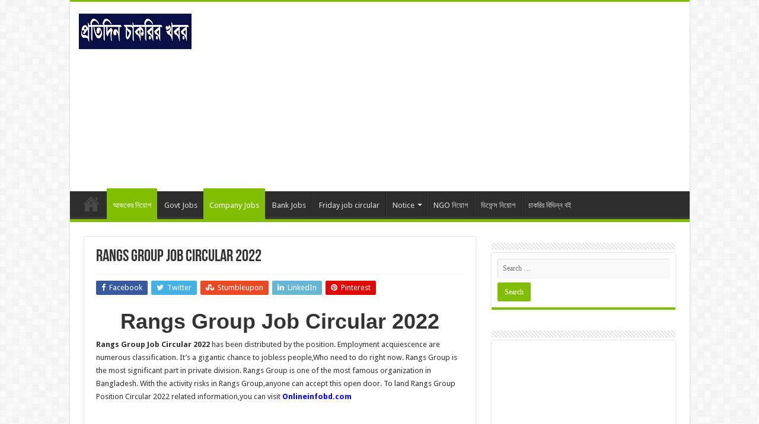

--- FILE ---
content_type: text/html; charset=UTF-8
request_url: https://onlineinfobd.com/rangs-group-job-circular/
body_size: 46971
content:
<!DOCTYPE html><html lang="en-US" prefix="og: https://ogp.me/ns#" prefix="og: http://ogp.me/ns#"><head><meta charset="UTF-8" /><link rel="pingback" href="https://onlineinfobd.com/xmlrpc.php" /><meta property="og:title" content="Rangs Group Job Circular 2022 - OnlineinfoBD :: Online all Job circular in Bangladesh."/><meta property="og:type" content="article"/><meta property="og:description" content="Rangs Group Job Circular 2022 Rangs Group Job Circular 2022 has been distributed by the position. Em"/><meta property="og:url" content="https://onlineinfobd.com/rangs-group-job-circular/"/><meta property="og:site_name" content="OnlineinfoBD :: Online all Job circular in Bangladesh."/><meta property="og:image" content="https://i0.wp.com/onlineinfobd.com/wp-content/uploads/2020/02/Rangs-Group-Job-Circular.jpg?fit=446%2C223&ssl=1" /><style>img:is([sizes="auto" i], [sizes^="auto," i]) { contain-intrinsic-size: 3000px 1500px }</style><title>Rangs Group Job Circular 2022</title><meta name="robots" content="follow, index, max-snippet:-1, max-video-preview:-1, max-image-preview:large"/><link rel="canonical" href="https://onlineinfobd.com/rangs-group-job-circular/" /><meta property="og:locale" content="en_US" /><meta property="og:type" content="article" /><meta property="og:title" content="Rangs Group Job Circular 2022" /><meta property="og:description" content="Rangs Group Job Circular 2022 Rangs Group Job Circular 2022 has been distributed by the position. Employment acquiescence are numerous classification. It’s a gigantic chance to jobless people,Who need to do right now. Rangs Group is the most significant part in private division. Rangs Group is one of the most famous organization in Bangladesh. With &hellip;" /><meta property="og:url" content="https://onlineinfobd.com/rangs-group-job-circular/" /><meta property="og:site_name" content="OnlineinfoBD :: Online all Job circular in Bangladesh." /><meta property="article:publisher" content="https://www.facebook.com/onlineinfobdnews/" /><meta property="article:tag" content="bd job circular" /><meta property="article:tag" content="bd jobs today" /><meta property="article:tag" content="company job circular" /><meta property="article:tag" content="job circular" /><meta property="article:tag" content="Rangs Group Job Circular" /><meta property="article:tag" content="Rangs Group Job Circular 2020" /><meta property="article:tag" content="Rangs Group Job Circular 2021" /><meta property="article:tag" content="Rangs Group Job Circular 2022" /><meta property="article:tag" content="Rangs Group JobRangs Group Job Circular february 2020" /><meta property="article:tag" content="Rangs Job Circular 2021" /><meta property="article:section" content="Company Jobs" /><meta property="og:updated_time" content="2022-08-16T17:40:27+06:00" /><meta property="og:image" content="https://i0.wp.com/onlineinfobd.com/wp-content/uploads/2020/02/Rangs-Group-Job-Circular.jpg" /><meta property="og:image:secure_url" content="https://i0.wp.com/onlineinfobd.com/wp-content/uploads/2020/02/Rangs-Group-Job-Circular.jpg" /><meta property="og:image:width" content="446" /><meta property="og:image:height" content="223" /><meta property="og:image:alt" content="Rangs Group Job Circular 2020" /><meta property="og:image:type" content="image/jpeg" /><meta name="twitter:card" content="summary_large_image" /><meta name="twitter:title" content="Rangs Group Job Circular 2022" /><meta name="twitter:description" content="Rangs Group Job Circular 2022 Rangs Group Job Circular 2022 has been distributed by the position. Employment acquiescence are numerous classification. It’s a gigantic chance to jobless people,Who need to do right now. Rangs Group is the most significant part in private division. Rangs Group is one of the most famous organization in Bangladesh. With &hellip;" /><meta name="twitter:site" content="@allnewsonlinebd" /><meta name="twitter:creator" content="@allnewsonlinebd" /><meta name="twitter:image" content="https://i0.wp.com/onlineinfobd.com/wp-content/uploads/2020/02/Rangs-Group-Job-Circular.jpg" /><meta name="twitter:label1" content="Written by" /><meta name="twitter:data1" content="onlineinfobd" /><meta name="twitter:label2" content="Time to read" /><meta name="twitter:data2" content="1 minute" /><link rel='dns-prefetch' href='//stats.wp.com' /><link rel='dns-prefetch' href='//fonts.googleapis.com' /><link rel='preconnect' href='//i0.wp.com' /><link rel='preconnect' href='//c0.wp.com' /> <script type="text/javascript">/*  */
window._wpemojiSettings = {"baseUrl":"https:\/\/s.w.org\/images\/core\/emoji\/16.0.1\/72x72\/","ext":".png","svgUrl":"https:\/\/s.w.org\/images\/core\/emoji\/16.0.1\/svg\/","svgExt":".svg","source":{"concatemoji":"https:\/\/onlineinfobd.com\/wp-includes\/js\/wp-emoji-release.min.js"}};
/*! This file is auto-generated */
!function(s,n){var o,i,e;function c(e){try{var t={supportTests:e,timestamp:(new Date).valueOf()};sessionStorage.setItem(o,JSON.stringify(t))}catch(e){}}function p(e,t,n){e.clearRect(0,0,e.canvas.width,e.canvas.height),e.fillText(t,0,0);var t=new Uint32Array(e.getImageData(0,0,e.canvas.width,e.canvas.height).data),a=(e.clearRect(0,0,e.canvas.width,e.canvas.height),e.fillText(n,0,0),new Uint32Array(e.getImageData(0,0,e.canvas.width,e.canvas.height).data));return t.every(function(e,t){return e===a[t]})}function u(e,t){e.clearRect(0,0,e.canvas.width,e.canvas.height),e.fillText(t,0,0);for(var n=e.getImageData(16,16,1,1),a=0;a<n.data.length;a++)if(0!==n.data[a])return!1;return!0}function f(e,t,n,a){switch(t){case"flag":return n(e,"\ud83c\udff3\ufe0f\u200d\u26a7\ufe0f","\ud83c\udff3\ufe0f\u200b\u26a7\ufe0f")?!1:!n(e,"\ud83c\udde8\ud83c\uddf6","\ud83c\udde8\u200b\ud83c\uddf6")&&!n(e,"\ud83c\udff4\udb40\udc67\udb40\udc62\udb40\udc65\udb40\udc6e\udb40\udc67\udb40\udc7f","\ud83c\udff4\u200b\udb40\udc67\u200b\udb40\udc62\u200b\udb40\udc65\u200b\udb40\udc6e\u200b\udb40\udc67\u200b\udb40\udc7f");case"emoji":return!a(e,"\ud83e\udedf")}return!1}function g(e,t,n,a){var r="undefined"!=typeof WorkerGlobalScope&&self instanceof WorkerGlobalScope?new OffscreenCanvas(300,150):s.createElement("canvas"),o=r.getContext("2d",{willReadFrequently:!0}),i=(o.textBaseline="top",o.font="600 32px Arial",{});return e.forEach(function(e){i[e]=t(o,e,n,a)}),i}function t(e){var t=s.createElement("script");t.src=e,t.defer=!0,s.head.appendChild(t)}"undefined"!=typeof Promise&&(o="wpEmojiSettingsSupports",i=["flag","emoji"],n.supports={everything:!0,everythingExceptFlag:!0},e=new Promise(function(e){s.addEventListener("DOMContentLoaded",e,{once:!0})}),new Promise(function(t){var n=function(){try{var e=JSON.parse(sessionStorage.getItem(o));if("object"==typeof e&&"number"==typeof e.timestamp&&(new Date).valueOf()<e.timestamp+604800&&"object"==typeof e.supportTests)return e.supportTests}catch(e){}return null}();if(!n){if("undefined"!=typeof Worker&&"undefined"!=typeof OffscreenCanvas&&"undefined"!=typeof URL&&URL.createObjectURL&&"undefined"!=typeof Blob)try{var e="postMessage("+g.toString()+"("+[JSON.stringify(i),f.toString(),p.toString(),u.toString()].join(",")+"));",a=new Blob([e],{type:"text/javascript"}),r=new Worker(URL.createObjectURL(a),{name:"wpTestEmojiSupports"});return void(r.onmessage=function(e){c(n=e.data),r.terminate(),t(n)})}catch(e){}c(n=g(i,f,p,u))}t(n)}).then(function(e){for(var t in e)n.supports[t]=e[t],n.supports.everything=n.supports.everything&&n.supports[t],"flag"!==t&&(n.supports.everythingExceptFlag=n.supports.everythingExceptFlag&&n.supports[t]);n.supports.everythingExceptFlag=n.supports.everythingExceptFlag&&!n.supports.flag,n.DOMReady=!1,n.readyCallback=function(){n.DOMReady=!0}}).then(function(){return e}).then(function(){var e;n.supports.everything||(n.readyCallback(),(e=n.source||{}).concatemoji?t(e.concatemoji):e.wpemoji&&e.twemoji&&(t(e.twemoji),t(e.wpemoji)))}))}((window,document),window._wpemojiSettings);
/*  */</script> <link rel='stylesheet' id='wp-block-library-css' href='https://c0.wp.com/c/6.8.3/wp-includes/css/dist/block-library/style.min.css' type='text/css' media='all' /><link rel='stylesheet' id='mediaelement-css' href='https://c0.wp.com/c/6.8.3/wp-includes/js/mediaelement/mediaelementplayer-legacy.min.css' type='text/css' media='all' /><link rel='stylesheet' id='wp-mediaelement-css' href='https://c0.wp.com/c/6.8.3/wp-includes/js/mediaelement/wp-mediaelement.min.css' type='text/css' media='all' /><style id='global-styles-inline-css' type='text/css'>:root{--wp--preset--aspect-ratio--square: 1;--wp--preset--aspect-ratio--4-3: 4/3;--wp--preset--aspect-ratio--3-4: 3/4;--wp--preset--aspect-ratio--3-2: 3/2;--wp--preset--aspect-ratio--2-3: 2/3;--wp--preset--aspect-ratio--16-9: 16/9;--wp--preset--aspect-ratio--9-16: 9/16;--wp--preset--color--black: #000000;--wp--preset--color--cyan-bluish-gray: #abb8c3;--wp--preset--color--white: #ffffff;--wp--preset--color--pale-pink: #f78da7;--wp--preset--color--vivid-red: #cf2e2e;--wp--preset--color--luminous-vivid-orange: #ff6900;--wp--preset--color--luminous-vivid-amber: #fcb900;--wp--preset--color--light-green-cyan: #7bdcb5;--wp--preset--color--vivid-green-cyan: #00d084;--wp--preset--color--pale-cyan-blue: #8ed1fc;--wp--preset--color--vivid-cyan-blue: #0693e3;--wp--preset--color--vivid-purple: #9b51e0;--wp--preset--gradient--vivid-cyan-blue-to-vivid-purple: linear-gradient(135deg,rgba(6,147,227,1) 0%,rgb(155,81,224) 100%);--wp--preset--gradient--light-green-cyan-to-vivid-green-cyan: linear-gradient(135deg,rgb(122,220,180) 0%,rgb(0,208,130) 100%);--wp--preset--gradient--luminous-vivid-amber-to-luminous-vivid-orange: linear-gradient(135deg,rgba(252,185,0,1) 0%,rgba(255,105,0,1) 100%);--wp--preset--gradient--luminous-vivid-orange-to-vivid-red: linear-gradient(135deg,rgba(255,105,0,1) 0%,rgb(207,46,46) 100%);--wp--preset--gradient--very-light-gray-to-cyan-bluish-gray: linear-gradient(135deg,rgb(238,238,238) 0%,rgb(169,184,195) 100%);--wp--preset--gradient--cool-to-warm-spectrum: linear-gradient(135deg,rgb(74,234,220) 0%,rgb(151,120,209) 20%,rgb(207,42,186) 40%,rgb(238,44,130) 60%,rgb(251,105,98) 80%,rgb(254,248,76) 100%);--wp--preset--gradient--blush-light-purple: linear-gradient(135deg,rgb(255,206,236) 0%,rgb(152,150,240) 100%);--wp--preset--gradient--blush-bordeaux: linear-gradient(135deg,rgb(254,205,165) 0%,rgb(254,45,45) 50%,rgb(107,0,62) 100%);--wp--preset--gradient--luminous-dusk: linear-gradient(135deg,rgb(255,203,112) 0%,rgb(199,81,192) 50%,rgb(65,88,208) 100%);--wp--preset--gradient--pale-ocean: linear-gradient(135deg,rgb(255,245,203) 0%,rgb(182,227,212) 50%,rgb(51,167,181) 100%);--wp--preset--gradient--electric-grass: linear-gradient(135deg,rgb(202,248,128) 0%,rgb(113,206,126) 100%);--wp--preset--gradient--midnight: linear-gradient(135deg,rgb(2,3,129) 0%,rgb(40,116,252) 100%);--wp--preset--font-size--small: 13px;--wp--preset--font-size--medium: 20px;--wp--preset--font-size--large: 36px;--wp--preset--font-size--x-large: 42px;--wp--preset--spacing--20: 0.44rem;--wp--preset--spacing--30: 0.67rem;--wp--preset--spacing--40: 1rem;--wp--preset--spacing--50: 1.5rem;--wp--preset--spacing--60: 2.25rem;--wp--preset--spacing--70: 3.38rem;--wp--preset--spacing--80: 5.06rem;--wp--preset--shadow--natural: 6px 6px 9px rgba(0, 0, 0, 0.2);--wp--preset--shadow--deep: 12px 12px 50px rgba(0, 0, 0, 0.4);--wp--preset--shadow--sharp: 6px 6px 0px rgba(0, 0, 0, 0.2);--wp--preset--shadow--outlined: 6px 6px 0px -3px rgba(255, 255, 255, 1), 6px 6px rgba(0, 0, 0, 1);--wp--preset--shadow--crisp: 6px 6px 0px rgba(0, 0, 0, 1);}:where(.is-layout-flex){gap: 0.5em;}:where(.is-layout-grid){gap: 0.5em;}body .is-layout-flex{display: flex;}.is-layout-flex{flex-wrap: wrap;align-items: center;}.is-layout-flex > :is(*, div){margin: 0;}body .is-layout-grid{display: grid;}.is-layout-grid > :is(*, div){margin: 0;}:where(.wp-block-columns.is-layout-flex){gap: 2em;}:where(.wp-block-columns.is-layout-grid){gap: 2em;}:where(.wp-block-post-template.is-layout-flex){gap: 1.25em;}:where(.wp-block-post-template.is-layout-grid){gap: 1.25em;}.has-black-color{color: var(--wp--preset--color--black) !important;}.has-cyan-bluish-gray-color{color: var(--wp--preset--color--cyan-bluish-gray) !important;}.has-white-color{color: var(--wp--preset--color--white) !important;}.has-pale-pink-color{color: var(--wp--preset--color--pale-pink) !important;}.has-vivid-red-color{color: var(--wp--preset--color--vivid-red) !important;}.has-luminous-vivid-orange-color{color: var(--wp--preset--color--luminous-vivid-orange) !important;}.has-luminous-vivid-amber-color{color: var(--wp--preset--color--luminous-vivid-amber) !important;}.has-light-green-cyan-color{color: var(--wp--preset--color--light-green-cyan) !important;}.has-vivid-green-cyan-color{color: var(--wp--preset--color--vivid-green-cyan) !important;}.has-pale-cyan-blue-color{color: var(--wp--preset--color--pale-cyan-blue) !important;}.has-vivid-cyan-blue-color{color: var(--wp--preset--color--vivid-cyan-blue) !important;}.has-vivid-purple-color{color: var(--wp--preset--color--vivid-purple) !important;}.has-black-background-color{background-color: var(--wp--preset--color--black) !important;}.has-cyan-bluish-gray-background-color{background-color: var(--wp--preset--color--cyan-bluish-gray) !important;}.has-white-background-color{background-color: var(--wp--preset--color--white) !important;}.has-pale-pink-background-color{background-color: var(--wp--preset--color--pale-pink) !important;}.has-vivid-red-background-color{background-color: var(--wp--preset--color--vivid-red) !important;}.has-luminous-vivid-orange-background-color{background-color: var(--wp--preset--color--luminous-vivid-orange) !important;}.has-luminous-vivid-amber-background-color{background-color: var(--wp--preset--color--luminous-vivid-amber) !important;}.has-light-green-cyan-background-color{background-color: var(--wp--preset--color--light-green-cyan) !important;}.has-vivid-green-cyan-background-color{background-color: var(--wp--preset--color--vivid-green-cyan) !important;}.has-pale-cyan-blue-background-color{background-color: var(--wp--preset--color--pale-cyan-blue) !important;}.has-vivid-cyan-blue-background-color{background-color: var(--wp--preset--color--vivid-cyan-blue) !important;}.has-vivid-purple-background-color{background-color: var(--wp--preset--color--vivid-purple) !important;}.has-black-border-color{border-color: var(--wp--preset--color--black) !important;}.has-cyan-bluish-gray-border-color{border-color: var(--wp--preset--color--cyan-bluish-gray) !important;}.has-white-border-color{border-color: var(--wp--preset--color--white) !important;}.has-pale-pink-border-color{border-color: var(--wp--preset--color--pale-pink) !important;}.has-vivid-red-border-color{border-color: var(--wp--preset--color--vivid-red) !important;}.has-luminous-vivid-orange-border-color{border-color: var(--wp--preset--color--luminous-vivid-orange) !important;}.has-luminous-vivid-amber-border-color{border-color: var(--wp--preset--color--luminous-vivid-amber) !important;}.has-light-green-cyan-border-color{border-color: var(--wp--preset--color--light-green-cyan) !important;}.has-vivid-green-cyan-border-color{border-color: var(--wp--preset--color--vivid-green-cyan) !important;}.has-pale-cyan-blue-border-color{border-color: var(--wp--preset--color--pale-cyan-blue) !important;}.has-vivid-cyan-blue-border-color{border-color: var(--wp--preset--color--vivid-cyan-blue) !important;}.has-vivid-purple-border-color{border-color: var(--wp--preset--color--vivid-purple) !important;}.has-vivid-cyan-blue-to-vivid-purple-gradient-background{background: var(--wp--preset--gradient--vivid-cyan-blue-to-vivid-purple) !important;}.has-light-green-cyan-to-vivid-green-cyan-gradient-background{background: var(--wp--preset--gradient--light-green-cyan-to-vivid-green-cyan) !important;}.has-luminous-vivid-amber-to-luminous-vivid-orange-gradient-background{background: var(--wp--preset--gradient--luminous-vivid-amber-to-luminous-vivid-orange) !important;}.has-luminous-vivid-orange-to-vivid-red-gradient-background{background: var(--wp--preset--gradient--luminous-vivid-orange-to-vivid-red) !important;}.has-very-light-gray-to-cyan-bluish-gray-gradient-background{background: var(--wp--preset--gradient--very-light-gray-to-cyan-bluish-gray) !important;}.has-cool-to-warm-spectrum-gradient-background{background: var(--wp--preset--gradient--cool-to-warm-spectrum) !important;}.has-blush-light-purple-gradient-background{background: var(--wp--preset--gradient--blush-light-purple) !important;}.has-blush-bordeaux-gradient-background{background: var(--wp--preset--gradient--blush-bordeaux) !important;}.has-luminous-dusk-gradient-background{background: var(--wp--preset--gradient--luminous-dusk) !important;}.has-pale-ocean-gradient-background{background: var(--wp--preset--gradient--pale-ocean) !important;}.has-electric-grass-gradient-background{background: var(--wp--preset--gradient--electric-grass) !important;}.has-midnight-gradient-background{background: var(--wp--preset--gradient--midnight) !important;}.has-small-font-size{font-size: var(--wp--preset--font-size--small) !important;}.has-medium-font-size{font-size: var(--wp--preset--font-size--medium) !important;}.has-large-font-size{font-size: var(--wp--preset--font-size--large) !important;}.has-x-large-font-size{font-size: var(--wp--preset--font-size--x-large) !important;}
:where(.wp-block-post-template.is-layout-flex){gap: 1.25em;}:where(.wp-block-post-template.is-layout-grid){gap: 1.25em;}
:where(.wp-block-columns.is-layout-flex){gap: 2em;}:where(.wp-block-columns.is-layout-grid){gap: 2em;}
:root :where(.wp-block-pullquote){font-size: 1.5em;line-height: 1.6;}</style><link rel='stylesheet' id='Droid+Sans-css' href='https://fonts.googleapis.com/css?family=Droid+Sans%3Aregular%2C700' type='text/css' media='all' /> <script type="text/javascript" id="breeze-prefetch-js-extra">/*  */
var breeze_prefetch = {"local_url":"https:\/\/onlineinfobd.com","ignore_remote_prefetch":"1","ignore_list":["wp-admin","wp-login.php"]};
/*  */</script> <script type="text/javascript" src="https://onlineinfobd.com/wp-content/plugins/breeze/assets/js/js-front-end/breeze-prefetch-links.min.js" id="breeze-prefetch-js"></script> <script type="text/javascript" src="https://c0.wp.com/c/6.8.3/wp-includes/js/jquery/jquery.min.js" id="jquery-core-js"></script> <script type="text/javascript" src="https://c0.wp.com/c/6.8.3/wp-includes/js/jquery/jquery-migrate.min.js" id="jquery-migrate-js"></script> <link rel="https://api.w.org/" href="https://onlineinfobd.com/wp-json/" /><link rel="alternate" title="JSON" type="application/json" href="https://onlineinfobd.com/wp-json/wp/v2/posts/5636" /><link rel="EditURI" type="application/rsd+xml" title="RSD" href="https://onlineinfobd.com/xmlrpc.php?rsd" /><meta name="generator" content="WordPress 6.8.3" /><link rel='shortlink' href='https://onlineinfobd.com/?p=5636' /><link rel="alternate" title="oEmbed (JSON)" type="application/json+oembed" href="https://onlineinfobd.com/wp-json/oembed/1.0/embed?url=https%3A%2F%2Fonlineinfobd.com%2Frangs-group-job-circular%2F" /><link rel="alternate" title="oEmbed (XML)" type="text/xml+oembed" href="https://onlineinfobd.com/wp-json/oembed/1.0/embed?url=https%3A%2F%2Fonlineinfobd.com%2Frangs-group-job-circular%2F&#038;format=xml" /><meta name="google-site-verification" content="gAlKzsJFz-1YML-66hScL37HGNoJGGJhyzafpNGPiJk" /><link rel="shortcut icon" href="https://onlineinfobd.com/wp-content/themes/sahifa/favicon.ico" title="Favicon" /> <!--[if IE]> <script type="text/javascript">jQuery(document).ready(function (){ jQuery(".menu-item").has("ul").children("a").attr("aria-haspopup", "true");});</script> <![endif]--> <!--[if lt IE 9]> <script src="https://onlineinfobd.com/wp-content/themes/sahifa/js/html5.js"></script> <script src="https://onlineinfobd.com/wp-content/themes/sahifa/js/selectivizr-min.js"></script> <![endif]--> <!--[if IE 9]><link rel="stylesheet" type="text/css" media="all" href="https://onlineinfobd.com/wp-content/themes/sahifa/css/ie9.css" /> <![endif]--> <!--[if IE 8]><link rel="stylesheet" type="text/css" media="all" href="https://onlineinfobd.com/wp-content/themes/sahifa/css/ie8.css" /> <![endif]--> <!--[if IE 7]><link rel="stylesheet" type="text/css" media="all" href="https://onlineinfobd.com/wp-content/themes/sahifa/css/ie7.css" /> <![endif]--><meta http-equiv="X-UA-Compatible" content="IE=edge,chrome=1" /><meta name="viewport" content="width=device-width, initial-scale=1.0" /><link rel="icon" href="https://i0.wp.com/onlineinfobd.com/wp-content/uploads/2021/11/cropped-site-icon.png?fit=32%2C32&#038;ssl=1" sizes="32x32" /><link rel="icon" href="https://i0.wp.com/onlineinfobd.com/wp-content/uploads/2021/11/cropped-site-icon.png?fit=192%2C192&#038;ssl=1" sizes="192x192" /><link rel="apple-touch-icon" href="https://i0.wp.com/onlineinfobd.com/wp-content/uploads/2021/11/cropped-site-icon.png?fit=180%2C180&#038;ssl=1" /><meta name="msapplication-TileImage" content="https://i0.wp.com/onlineinfobd.com/wp-content/uploads/2021/11/cropped-site-icon.png?fit=270%2C270&#038;ssl=1" /><link type="text/css" media="all" href="https://onlineinfobd.com/wp-content/cache/breeze-minification/css/breeze_rangs-group-job-circular-1-5636.css?ver=1768968219" rel="stylesheet" /></head><body id="top" class="wp-singular post-template-default single single-post postid-5636 single-format-standard wp-theme-sahifa lazy-enabled sahifa"><div class="wrapper-outer"><div class="background-cover"></div><aside id="slide-out"><div class="search-mobile"><form method="get" id="searchform-mobile" action="https://onlineinfobd.com/"> <button class="search-button" type="submit" value="Search"><i class="fa fa-search"></i></button> <input type="text" id="s-mobile" name="s" title="Search" value="Search" onfocus="if (this.value == 'Search') {this.value = '';}" onblur="if (this.value == '') {this.value = 'Search';}"  /></form></div><div class="social-icons"> <a class="ttip-none" title="Rss" href="https://onlineinfobd.com/feed/" target="_blank"><i class="fa fa-rss"></i></a><a class="ttip-none" title="Facebook" href="https://www.facebook.com/jobnewspaperbd/" target="_blank" rel="noopener noreferrer"><i class="fa fa-facebook"></i></a><a class="ttip-none" title="Twitter" href="https://twitter.com/allnewsonlinebd" target="_blank" rel="noopener noreferrer"><i class="fa fa-twitter"></i></a><a class="ttip-none" title="LinkedIn" href="#" target="_blank"><i class="fa fa-linkedin"></i></a><a class="ttip-none" title="Youtube" href="https://www.youtube.com/channel/UCZRnH201WGC97WMaz-KV-FQ" target="_blank" rel="noopener noreferrer"><i class="fa fa-youtube"></i></a></div><div id="mobile-menu" ></div></aside><div id="wrapper" class="boxed-all"><div class="inner-wrapper"><header id="theme-header" class="theme-header"><div class="header-content"><a id="slide-out-open" class="slide-out-open" href="#"><span></span></a><div class="logo"><h2> <a title="OnlineinfoBD :: Online all Job circular in Bangladesh." href="https://onlineinfobd.com/"> <img loading="lazy" src="https://onlineinfobd.com/wp-content/uploads/2018/05/uuuuu.png" alt="OnlineinfoBD :: Online all Job circular in Bangladesh."  /><strong>OnlineinfoBD :: Online all Job circular in Bangladesh. Job circular,Latest job circular,bdjob circular,Friday job circular,Bangladeshi job circular,</strong> </a></h2></div><div class="e3lan e3lan-top"> <script async src="https://pagead2.googlesyndication.com/pagead/js/adsbygoogle.js"></script>  <ins class="adsbygoogle"
style="display:block"
data-ad-client="ca-pub-7707281179781435"
data-ad-slot="8209821458"
data-ad-format="link"
data-full-width-responsive="true"></ins> <script>(adsbygoogle = window.adsbygoogle || []).push({});</script> </div><div class="clear"></div></div><nav id="main-nav"><div class="container"><div class="main-menu"><ul id="menu-home" class="menu"><li id="menu-item-824" class="menu-item menu-item-type-custom menu-item-object-custom menu-item-home menu-item-824"><a href="https://onlineinfobd.com">Home</a></li><li id="menu-item-6919" class="menu-item menu-item-type-taxonomy menu-item-object-category current-post-ancestor current-menu-parent current-post-parent menu-item-6919"><a href="https://onlineinfobd.com/category/bd-jobs-today/">আজকের নিয়োগ</a></li><li id="menu-item-918" class="menu-item menu-item-type-taxonomy menu-item-object-category menu-item-918"><a href="https://onlineinfobd.com/category/govt-jobs/">Govt Jobs</a></li><li id="menu-item-919" class="menu-item menu-item-type-taxonomy menu-item-object-category current-post-ancestor current-menu-parent current-post-parent menu-item-919"><a title="Company Jobs" href="https://onlineinfobd.com/category/company-jobs/">Company Jobs</a></li><li id="menu-item-920" class="menu-item menu-item-type-taxonomy menu-item-object-category menu-item-920"><a title="Bank Jobs" href="https://onlineinfobd.com/category/bank-jobs/">Bank Jobs</a></li><li id="menu-item-924" class="menu-item menu-item-type-taxonomy menu-item-object-category menu-item-924"><a title="Friday job circular" href="https://onlineinfobd.com/category/friday-job-circular/">Friday job circular</a></li><li id="menu-item-923" class="menu-item menu-item-type-taxonomy menu-item-object-category menu-item-has-children menu-item-923"><a href="https://onlineinfobd.com/category/notice/">Notice</a><ul class="sub-menu menu-sub-content"><li id="menu-item-921" class="menu-item menu-item-type-taxonomy menu-item-object-category menu-item-has-children menu-item-921"><a href="https://onlineinfobd.com/category/result/">Result</a><ul class="sub-menu menu-sub-content"><li id="menu-item-928" class="menu-item menu-item-type-taxonomy menu-item-object-category menu-item-928"><a href="https://onlineinfobd.com/category/result/psc-result/">PSC Result</a></li><li id="menu-item-929" class="menu-item menu-item-type-taxonomy menu-item-object-category menu-item-929"><a href="https://onlineinfobd.com/category/result/jsc-result/">JSC Result</a></li><li id="menu-item-930" class="menu-item menu-item-type-taxonomy menu-item-object-category menu-item-930"><a href="https://onlineinfobd.com/category/result/ssc-result/">SSC Result</a></li><li id="menu-item-931" class="menu-item menu-item-type-taxonomy menu-item-object-category menu-item-931"><a href="https://onlineinfobd.com/category/result/hsc-result/">HSC Result</a></li><li id="menu-item-932" class="menu-item menu-item-type-taxonomy menu-item-object-category menu-item-932"><a href="https://onlineinfobd.com/category/result/nation-university-result/">Nation University Result</a></li><li id="menu-item-922" class="menu-item menu-item-type-taxonomy menu-item-object-category menu-item-922"><a title="Exam Question &#038; Answer" href="https://onlineinfobd.com/category/jobs-question-answer/">Exam Question &amp; Answer</a></li></ul></li></ul></li><li id="menu-item-6917" class="menu-item menu-item-type-taxonomy menu-item-object-category menu-item-6917"><a href="https://onlineinfobd.com/category/ngo-jobs/">NGO নিয়োগ</a></li><li id="menu-item-6918" class="menu-item menu-item-type-taxonomy menu-item-object-category menu-item-6918"><a href="https://onlineinfobd.com/category/defence-jobs/">ডিফেন্স নিয়োগ</a></li><li id="menu-item-6920" class="menu-item menu-item-type-taxonomy menu-item-object-category menu-item-6920"><a href="https://onlineinfobd.com/category/jobs-book/">চাকরির বিভিন্ন বই</a></li></ul></div></div></nav></header><div id="main-content" class="container"><div class="content"><article class="post-listing post-5636 post type-post status-publish format-standard has-post-thumbnail  category-company-jobs category-bd-jobs-today tag-bd-job-circular tag-bd-jobs-today tag-company-job-circular tag-job-circular tag-rangs-group-job-circular tag-rangs-group-job-circular-2020 tag-rangs-group-job-circular-2021 tag-rangs-group-job-circular-2022 tag-rangs-group-jobrangs-group-job-circular-february-2020 tag-rangs-job-circular-2021" id="the-post"><div class="post-inner"><h1 class="name post-title entry-title"><span itemprop="name">Rangs Group Job Circular 2022</span></h1><p class="post-meta"></p><div class="clear"></div><div class="entry"><div class="share-post"> <span class="share-text">Share</span><ul class="flat-social"><li><a href="http://www.facebook.com/sharer.php?u=https://onlineinfobd.com/?p=5636" class="social-facebook" rel="external" target="_blank"><i class="fa fa-facebook"></i> <span>Facebook</span></a></li><li><a href="https://twitter.com/intent/tweet?text=Rangs+Group+Job+Circular+2022&url=https://onlineinfobd.com/?p=5636" class="social-twitter" rel="external" target="_blank"><i class="fa fa-twitter"></i> <span>Twitter</span></a></li><li><a href="http://www.stumbleupon.com/submit?url=https://onlineinfobd.com/?p=5636&title=Rangs+Group+Job+Circular+2022" class="social-stumble" rel="external" target="_blank"><i class="fa fa-stumbleupon"></i> <span>Stumbleupon</span></a></li><li><a href="https://www.linkedin.com/shareArticle?mini=true&amp;url=https://onlineinfobd.com/rangs-group-job-circular/&amp;title=Rangs+Group+Job+Circular+2022" class="social-linkedin" rel="external" target="_blank"><i class="fa fa-linkedin"></i> <span>LinkedIn</span></a></li><li><a href="http://pinterest.com/pin/create/button/?url=https://onlineinfobd.com/?p=5636&amp;description=Rangs+Group+Job+Circular+2022&amp;media=https://i0.wp.com/onlineinfobd.com/wp-content/uploads/2020/02/Rangs-Group-Job-Circular.jpg?resize=446%2C223&ssl=1" class="social-pinterest" rel="external" target="_blank"><i class="fa fa-pinterest"></i> <span>Pinterest</span></a></li></ul><div class="clear"></div></div><h1 style="text-align: center;"><strong>Rangs Group Job Circular 2022</strong></h1><p><strong>Rangs Group Job Circular 2022</strong> has been distributed by the position. Employment acquiescence are numerous classification. It’s a gigantic chance to jobless people,Who need to do right now. Rangs Group is the most significant part in private division. Rangs Group is one of the most famous organization in Bangladesh. With the activity risks in Rangs Group,anyone can accept this open door. To land Rangs Group Position Circular 2022 related information,you can visit <span style="color: #0000ff;"><strong><a style="color: #0000ff;" href="https://onlineinfobd.com/">Onlineinfobd.com</a></strong></span></p><div class='code-block code-block-1' style='margin: 8px 0; clear: both;'> <script async src="//pagead2.googlesyndication.com/pagead/js/adsbygoogle.js"></script>  <ins class="adsbygoogle"
style="display:block"
data-ad-client="ca-pub-7707281179781435"
data-ad-slot="9498732029"
data-ad-format="auto"></ins> <script>(adsbygoogle = window.adsbygoogle || []).push({});</script></div><p>Rangs Group offer to individuals for energizing vocation openings right now. Rangs Group authority feel that youthful and enthusiastic individuals is the way to achievement right now make splendor in our nation. Something else, Rangs Group help’s us to social economy. In the event that you need to apply for this job,you ought to present your application inside brief timeframe. Rangs Group Job Circular 2022 changed over to a picture file,so that everybody can peruse effectively or download this activity round. Rangs Group Job Circular 2022 has been given roar.</p><h2 style="text-align: center;">Rangs Group Job Circular Details</h2><table style="border-collapse: collapse; width: 100%; height: 440px;"><tbody><tr style="height: 22px;"><td style="width: 100%; background-color: #68e366; text-align: center; height: 22px;" colspan="2"><strong>Job Information</strong></td></tr><tr style="height: 22px;"><td style="width: 50%; background-color: #e6e3e3; height: 22px;"><strong>Employer:</strong></td><td style="width: 50%; background-color: #e6e3e3; height: 22px;">Rangs Group</td></tr><tr style="height: 22px;"><td style="width: 50%; background-color: #e6e3e3; height: 22px;"><strong>Number Of Posts</strong></td><td style="width: 50%; background-color: #e6e3e3; height: 22px;">See the recruitment notice below</td></tr><tr style="height: 22px;"><td style="width: 50%; background-color: #e6e3e3; height: 22px;"><strong>Job Location</strong></td><td style="width: 50%; background-color: #e6e3e3; height: 22px;"><a href="https://onlineinfobd.com/rangs-group-job-circular/" target="_blank" rel="noopener">Any where in Bangladesh</a></td></tr><tr style="height: 22px;"><td style="width: 50%; background-color: #e6e3e3; height: 22px;"><strong>No. of Vacancies</strong></td><td style="width: 50%; background-color: #e6e3e3; height: 22px;">See the recruitment notice below</td></tr><tr style="height: 22px;"><td style="width: 50%; background-color: #e6e3e3; height: 22px;"><strong>Job Nature</strong></td><td style="width: 50%; background-color: #e6e3e3; height: 22px;"><a href="https://onlineinfobd.com/rangs-group-job-circular/" target="_blank" rel="noopener">Full time job</a></td></tr><tr style="height: 22px;"><td style="width: 50%; background-color: #e6e3e3; height: 22px;"><strong>Job Type</strong></td><td style="width: 50%; background-color: #e6e3e3; height: 22px;"><a href="http://onlineinfobd.com/bank-jobs/" target="_blank" rel="noopener"><strong> Company Job</strong></a></td></tr><tr style="height: 22px;"><td style="width: 50%; background-color: #e6e3e3; height: 22px;"><strong>Gender</strong></td><td style="width: 50%; background-color: #e6e3e3; height: 22px;">Both males and females are allowed to apply</td></tr><tr style="height: 22px;"><td style="width: 50%; background-color: #e6e3e3; height: 22px;"><strong>Age Limitation </strong></td><td style="width: 50%; background-color: #e6e3e3; height: 22px;">18 – 30 years</td></tr><tr style="height: 44px;"><td style="width: 50%; background-color: #e6e3e3; height: 44px;"><strong>Qualification</strong></td><td style="width: 50%; background-color: #e6e3e3; height: 44px;">Graduate pass, Diploma Pass,HSC pass, SSC pass, JSC pass</td></tr><tr style="height: 22px;"><td style="width: 50%; background-color: #e6e3e3; height: 22px;"><strong>Experience</strong></td><td style="width: 50%; background-color: #e6e3e3; height: 22px;">See recruitment notification below</td></tr><tr style="height: 22px;"><td style="width: 50%; background-color: #e6e3e3; height: 22px;"><strong>Salary</strong></td><td style="width: 50%; background-color: #e6e3e3; height: 22px;">BDT 23550 a month.</td></tr><tr style="height: 22px;"><td style="width: 50%; background-color: #e6e3e3; height: 22px;"><strong>Published Date</strong></td><td style="width: 50%; background-color: #e6e3e3; height: 22px;">See job circular image</td></tr><tr style="height: 22px;"><td style="width: 50%; background-color: #e6e3e3; height: 22px;"><strong>Application Deadline</strong></td><td style="width: 50%; background-color: #e6e3e3; height: 22px;">See job circular image</td></tr><tr style="height: 22px;"><td style="width: 50%; background-color: #e6e3e3; height: 22px;"><strong>currency</strong></td><td style="width: 50%; background-color: #e6e3e3; height: 22px;">BDT</td></tr><tr style="height: 22px;"><td style="width: 50%; background-color: #e6e3e3; height: 22px;"><strong>hiring organization</strong></td><td style="width: 50%; background-color: #e6e3e3; height: 22px;"><div class="cXedhc uQ4NLd"><div class="b9tNq">Rangs Group</div></div></td></tr><tr style="height: 22px;"><td style="width: 50%; background-color: #e6e3e3; height: 22px;"><span style="color: #0000ff;"><strong>নতুন নিয়োগ পাবেন এখানে</strong></span></td><td style="width: 50%; background-color: #e6e3e3; height: 22px;"><div class="cXedhc uQ4NLd"><div class="b9tNq"><span style="color: #0000ff;"><a style="color: #0000ff;" href="http://onlineinfobd.com/" target="_blank" rel="noopener"><span style="font-family: inherit; font-size: inherit;"><strong>নতুন নিয়োগ বিজ্ঞপ্তি</strong></span></a></span></div></div></td></tr><tr style="height: 44px;"><td style="width: 50%; background-color: #e6e3e3; height: 44px;">নতুন চাকরির খবর সবার আগে পেতে আমাদের মোবাইল Apps এখানে পাবেন</td><td style="width: 50%; background-color: #e6e3e3; height: 44px;"><div class="cXedhc uQ4NLd"><div class="b9tNq"><a href="https://play.google.com/store/apps/details?id=com.bdjobs.today" target="_blank" rel="noopener noreferrer nofollow"><span style="color: #0000ff;"><span style="font-family: inherit; font-size: inherit;"><strong style="font-family: inherit; font-size: inherit;"><span style="color: #ff0000;"> এখানে</span></strong></span></span></a></div></div></td></tr></tbody></table><p>&nbsp;</p><h2 style="text-align: center;"><strong>Rangs Group Job Circular 2022</strong></h2><p><img loading="lazy" data-recalc-dims="1" decoding="async" class="aligncenter" src="https://i0.wp.com/i.postimg.cc/tCrDtdKV/rangs.jpg?w=618&#038;ssl=1" alt="rangs" title="Rangs Group Job Circular 2022 3"><div class='code-block code-block-2' style='margin: 8px 0; clear: both;'> <script async src="//pagead2.googlesyndication.com/pagead/js/adsbygoogle.js"></script>  <ins class="adsbygoogle"
style="display:block"
data-ad-client="ca-pub-7707281179781435"
data-ad-slot="8596304777"
data-ad-format="auto"></ins> <script>(adsbygoogle = window.adsbygoogle || []).push({});</script></div></p><ul><li><a>Assistant Manager, Sales</a></li></ul><p style="text-align: center;"><a href="https://jobs.bdjobs.com/companyofferedjobs.asp?id=28730&#038;alias=0&#038;companyname=RANGS+Electronics+Limited" class="su-button su-button-style-default" style="color:#FFFFFF;background-color:#2D89EF;border-color:#246ec0;border-radius:5px" target="_self" rel="noopener"><span style="color:#FFFFFF;padding:0px 16px;font-size:13px;line-height:26px;border-color:#6cadf4;border-radius:5px;text-shadow:none"> Apply Now</span></a><div class='code-block code-block-3' style='margin: 8px 0; clear: both;'> <script async src="//pagead2.googlesyndication.com/pagead/js/adsbygoogle.js"></script>  <ins class="adsbygoogle"
style="display:block"
data-ad-client="ca-pub-7707281179781435"
data-ad-slot="8596304777"
data-ad-format="auto"></ins> <script>(adsbygoogle = window.adsbygoogle || []).push({});</script></div></div><div class="clear"></div></div> <script type="application/ld+json" class="tie-schema-graph">{"@context":"http:\/\/schema.org","@type":"Article","dateCreated":"2022-08-16T06:05:31+06:00","datePublished":"2022-08-16T06:05:31+06:00","dateModified":"2022-08-16T17:40:27+06:00","headline":"Rangs Group Job Circular 2022","name":"Rangs Group Job Circular 2022","keywords":"bd job circular,bd jobs today,company job circular,job circular,Rangs Group Job Circular,Rangs Group Job Circular 2020,Rangs Group Job Circular 2021,Rangs Group Job Circular 2022,Rangs Group JobRangs Group Job Circular february 2020,Rangs Job Circular 2021","url":"https:\/\/onlineinfobd.com\/rangs-group-job-circular\/","description":"Rangs Group Job Circular 2022 Rangs Group Job Circular 2022 has been distributed by the position. Employment acquiescence are numerous classification. It's a gigantic chance to jobless people,Who need","copyrightYear":"2022","publisher":{"@id":"#Publisher","@type":"Organization","name":"OnlineinfoBD :: Online all Job circular in Bangladesh.","logo":{"@type":"ImageObject","url":"https:\/\/onlineinfobd.com\/wp-content\/uploads\/2018\/05\/uuuuu.png"},"sameAs":["https:\/\/www.facebook.com\/jobnewspaperbd\/","https:\/\/twitter.com\/allnewsonlinebd","#","https:\/\/www.youtube.com\/channel\/UCZRnH201WGC97WMaz-KV-FQ"]},"sourceOrganization":{"@id":"#Publisher"},"copyrightHolder":{"@id":"#Publisher"},"mainEntityOfPage":{"@type":"WebPage","@id":"https:\/\/onlineinfobd.com\/rangs-group-job-circular\/"},"author":{"@type":"Person","name":"onlineinfobd","url":"https:\/\/onlineinfobd.com\/author\/onlineinfobd\/"},"articleSection":"Company Jobs,\u0986\u099c\u0995\u09c7\u09b0 \u09a8\u09bf\u09df\u09cb\u0997","articleBody":"Rangs Group Job Circular 2022\r\nRangs Group Job Circular 2022 has been distributed by the position. Employment acquiescence are numerous classification. It's a gigantic chance to jobless people,Who need to do right now. Rangs Group is the most significant part in private division. Rangs Group is one of the most famous organization in Bangladesh. With the activity risks in Rangs Group,anyone can accept this open door. To land Rangs Group Position Circular 2022 related information,you can visit Onlineinfobd.com\r\n\r\nRangs Group offer to individuals for energizing vocation openings right now. Rangs Group authority feel that youthful and enthusiastic individuals is the way to achievement right now make splendor in our nation. Something else, Rangs Group help's us to social economy. In the event that you need to apply for this job,you ought to present your application inside brief timeframe. Rangs Group Job Circular 2022 changed over to a picture file,so that everybody can peruse effectively or download this activity round. Rangs Group Job Circular 2022 has been given roar.\r\nRangs Group Job Circular Details\r\n\r\n\r\n\r\nJob Information\r\n\r\n\r\nEmployer:\r\nRangs Group\r\n\r\n\r\nNumber Of Posts\r\nSee the recruitment notice below\r\n\r\n\r\nJob Location\r\nAny where in Bangladesh\r\n\r\n\r\nNo. of Vacancies\r\nSee the recruitment notice below\r\n\r\n\r\nJob Nature\r\nFull time job\r\n\r\n\r\nJob Type\r\n Company Job\r\n\r\n\r\nGender\r\nBoth males and females are allowed to apply\r\n\r\n\r\nAge Limitation \r\n18 \u2013 30 years\r\n\r\n\r\nQualification\r\nGraduate pass, Diploma Pass,HSC pass, SSC pass, JSC pass\r\n\r\n\r\nExperience\r\nSee recruitment notification below\r\n\r\n\r\nSalary\r\nBDT 23550 a month.\r\n\r\n\r\nPublished Date\r\nSee job circular image\r\n\r\n\r\nApplication Deadline\r\nSee job circular image\r\n\r\n\r\ncurrency\r\nBDT\r\n\r\n\r\nhiring organization\r\n\r\n\r\nRangs Group\r\n\r\n\r\n\r\n\u09a8\u09a4\u09c1\u09a8 \u09a8\u09bf\u09df\u09cb\u0997 \u09aa\u09be\u09ac\u09c7\u09a8 \u098f\u0996\u09be\u09a8\u09c7\r\n\r\n\r\n\u09a8\u09a4\u09c1\u09a8 \u09a8\u09bf\u09df\u09cb\u0997 \u09ac\u09bf\u099c\u09cd\u099e\u09aa\u09cd\u09a4\u09bf\r\n\r\n\r\n\r\n\u09a8\u09a4\u09c1\u09a8 \u099a\u09be\u0995\u09b0\u09bf\u09b0 \u0996\u09ac\u09b0 \u09b8\u09ac\u09be\u09b0 \u0986\u0997\u09c7 \u09aa\u09c7\u09a4\u09c7 \u0986\u09ae\u09be\u09a6\u09c7\u09b0 \u09ae\u09cb\u09ac\u09be\u0987\u09b2 Apps \u098f\u0996\u09be\u09a8\u09c7 \u09aa\u09be\u09ac\u09c7\u09a8\r\n\r\n\r\n\u00a0\u098f\u0996\u09be\u09a8\u09c7\r\n\r\n\r\n\r\n\r\n&nbsp;\r\nRangs Group Job Circular 2022\r\n\r\n\r\n \tAssistant Manager, Sales\r\n\r\n","image":{"@type":"ImageObject","url":"https:\/\/i0.wp.com\/onlineinfobd.com\/wp-content\/uploads\/2020\/02\/Rangs-Group-Job-Circular.jpg?fit=446%2C223&ssl=1","width":696,"height":223}}</script> </article><div class="post-navigation"><div class="post-previous"><a href="https://onlineinfobd.com/dhaka-cantonment-job-circular/" rel="prev"><span>Previous</span> Dhaka Cantonment Job Circular 2022</a></div><div class="post-next"><a href="https://onlineinfobd.com/green-university-of-bangladesh-job-circular/" rel="next"><span>Next</span> Green University of Bangladesh Job Circular 2022</a></div></div><section id="related_posts"><div class="block-head"><h3>Related Articles</h3><div class="stripe-line"></div></div><div class="post-listing"><div class="related-item"><div class="post-thumbnail"> <a href="https://onlineinfobd.com/department-of-youth-development-admission-notice/"> <img loading="lazy" width="310" height="165" src="https://i0.wp.com/onlineinfobd.com/wp-content/uploads/2020/12/Department-Of-Youth-Development-Admission-Notice.png?resize=310%2C165&amp;ssl=1" class="attachment-tie-medium size-tie-medium wp-post-image" alt="Department Of Youth Development Admission Notice 2020" decoding="async" fetchpriority="high" srcset="https://i0.wp.com/onlineinfobd.com/wp-content/uploads/2020/12/Department-Of-Youth-Development-Admission-Notice.png?w=715&amp;ssl=1 715w, https://i0.wp.com/onlineinfobd.com/wp-content/uploads/2020/12/Department-Of-Youth-Development-Admission-Notice.png?resize=310%2C165&amp;ssl=1 310w" sizes="(max-width: 310px) 100vw, 310px" title="Department Of Youth Development Admission Notice 2025 5"> <span class="fa overlay-icon"></span> </a></div><h3><a href="https://onlineinfobd.com/department-of-youth-development-admission-notice/" rel="bookmark">Department Of Youth Development Admission Notice 2025</a></h3><p class="post-meta"><span class="tie-date"><i class="fa fa-clock-o"></i>November 11, 2025</span></p></div><div class="related-item"><div class="post-thumbnail"> <a href="https://onlineinfobd.com/pwd-job-circular/"> <img loading="lazy" width="310" height="165" src="https://i0.wp.com/onlineinfobd.com/wp-content/uploads/2022/04/PWD-Job-Circular.png?resize=310%2C165&amp;ssl=1" class="attachment-tie-medium size-tie-medium wp-post-image" alt="PWD Job Circular 2022" decoding="async" srcset="https://i0.wp.com/onlineinfobd.com/wp-content/uploads/2022/04/PWD-Job-Circular.png?resize=310%2C165&amp;ssl=1 310w, https://i0.wp.com/onlineinfobd.com/wp-content/uploads/2022/04/PWD-Job-Circular.png?zoom=2&amp;resize=310%2C165&amp;ssl=1 620w" sizes="(max-width: 310px) 100vw, 310px" title="PWD Job Circular 2025 www pwd.teletalk.com.bd 6"> <span class="fa overlay-icon"></span> </a></div><h3><a href="https://onlineinfobd.com/pwd-job-circular/" rel="bookmark">PWD Job Circular 2025 www pwd.teletalk.com.bd</a></h3><p class="post-meta"><span class="tie-date"><i class="fa fa-clock-o"></i>September 27, 2025</span></p></div><div class="related-item"><div class="post-thumbnail"> <a href="https://onlineinfobd.com/biwta-job-circular/"> <img loading="lazy" width="310" height="165" src="https://i0.wp.com/onlineinfobd.com/wp-content/uploads/2020/09/Bangladesh-Inland-Water-Transport-Authority-BIWTA-Job-Circular-2020.png?resize=310%2C165&amp;ssl=1" class="attachment-tie-medium size-tie-medium wp-post-image" alt="Bangladesh Inland Water Transport Authority BIWTA Job Circular 2020" decoding="async" srcset="https://i0.wp.com/onlineinfobd.com/wp-content/uploads/2020/09/Bangladesh-Inland-Water-Transport-Authority-BIWTA-Job-Circular-2020.png?resize=310%2C165&amp;ssl=1 310w, https://i0.wp.com/onlineinfobd.com/wp-content/uploads/2020/09/Bangladesh-Inland-Water-Transport-Authority-BIWTA-Job-Circular-2020.png?zoom=2&amp;resize=310%2C165&amp;ssl=1 620w" sizes="(max-width: 310px) 100vw, 310px" title="BIWTA Job Circular 2025 www.biwta.gov.bd Apply 7"> <span class="fa overlay-icon"></span> </a></div><h3><a href="https://onlineinfobd.com/biwta-job-circular/" rel="bookmark">BIWTA Job Circular 2025 www.biwta.gov.bd Apply</a></h3><p class="post-meta"><span class="tie-date"><i class="fa fa-clock-o"></i>September 25, 2025</span></p></div><div class="related-item"><div class="post-thumbnail"> <a href="https://onlineinfobd.com/bangladesh-army-civilian-job-circular/"> <img width="310" height="165" src="https://i0.wp.com/onlineinfobd.com/wp-content/uploads/2021/01/Bangladesh-Army-Civilian-Job-Circular.png?resize=310%2C165&amp;ssl=1" class="attachment-tie-medium size-tie-medium wp-post-image" alt="Bangladesh Army Civilian Job Circular 2021" decoding="async" loading="lazy" srcset="https://i0.wp.com/onlineinfobd.com/wp-content/uploads/2021/01/Bangladesh-Army-Civilian-Job-Circular.png?w=726&amp;ssl=1 726w, https://i0.wp.com/onlineinfobd.com/wp-content/uploads/2021/01/Bangladesh-Army-Civilian-Job-Circular.png?resize=310%2C165&amp;ssl=1 310w" sizes="auto, (max-width: 310px) 100vw, 310px" title="Bangladesh Army Civilian Job Circular 2025 8"> <span class="fa overlay-icon"></span> </a></div><h3><a href="https://onlineinfobd.com/bangladesh-army-civilian-job-circular/" rel="bookmark">Bangladesh Army Civilian Job Circular 2025</a></h3><p class="post-meta"><span class="tie-date"><i class="fa fa-clock-o"></i>September 1, 2025</span></p></div><div class="related-item"><div class="post-thumbnail"> <a href="https://onlineinfobd.com/ntrca-job-circular-teletalk-apply/"> <img width="310" height="165" src="https://i0.wp.com/onlineinfobd.com/wp-content/uploads/2020/10/NTRCA-Job-Circular-Teletalk-Apply.png?resize=310%2C165&amp;ssl=1" class="attachment-tie-medium size-tie-medium wp-post-image" alt="NTRCA Job Circular 2020" decoding="async" loading="lazy" srcset="https://i0.wp.com/onlineinfobd.com/wp-content/uploads/2020/10/NTRCA-Job-Circular-Teletalk-Apply.png?resize=310%2C165&amp;ssl=1 310w, https://i0.wp.com/onlineinfobd.com/wp-content/uploads/2020/10/NTRCA-Job-Circular-Teletalk-Apply.png?zoom=2&amp;resize=310%2C165&amp;ssl=1 620w" sizes="auto, (max-width: 310px) 100vw, 310px" title="19th NTRCA Job Circular 2025 -১৯ তম শিক্ষক নিবন্ধন সার্কুলার ২০২৫ 9"> <span class="fa overlay-icon"></span> </a></div><h3><a href="https://onlineinfobd.com/ntrca-job-circular-teletalk-apply/" rel="bookmark">19th NTRCA Job Circular 2025 -১৯ তম শিক্ষক নিবন্ধন সার্কুলার ২০২৫</a></h3><p class="post-meta"><span class="tie-date"><i class="fa fa-clock-o"></i>June 5, 2025</span></p></div><div class="related-item"><div class="post-thumbnail"> <a href="https://onlineinfobd.com/lged-job-circular/"> <img width="310" height="165" src="https://i0.wp.com/onlineinfobd.com/wp-content/uploads/2021/01/LGED-Job-Circular.png?resize=310%2C165&amp;ssl=1" class="attachment-tie-medium size-tie-medium wp-post-image" alt="LGED Job Circular 2021" decoding="async" loading="lazy" srcset="https://i0.wp.com/onlineinfobd.com/wp-content/uploads/2021/01/LGED-Job-Circular.png?resize=310%2C165&amp;ssl=1 310w, https://i0.wp.com/onlineinfobd.com/wp-content/uploads/2021/01/LGED-Job-Circular.png?zoom=2&amp;resize=310%2C165&amp;ssl=1 620w" sizes="auto, (max-width: 310px) 100vw, 310px" title="LGED Job Circular 2025 [ ২২৩৭ পদে মেগা নিয়োগ ] 10"> <span class="fa overlay-icon"></span> </a></div><h3><a href="https://onlineinfobd.com/lged-job-circular/" rel="bookmark">LGED Job Circular 2025 [ ২২৩৭ পদে মেগা নিয়োগ ]</a></h3><p class="post-meta"><span class="tie-date"><i class="fa fa-clock-o"></i>June 3, 2025</span></p></div><div class="related-item"><div class="post-thumbnail"> <a href="https://onlineinfobd.com/pabna-dc-office-job-circular/"> <img width="310" height="165" src="https://i0.wp.com/onlineinfobd.com/wp-content/uploads/2020/12/Pabna-DC-Office-Job-Circular.png?resize=310%2C165&amp;ssl=1" class="attachment-tie-medium size-tie-medium wp-post-image" alt="Pabna DC Office Job Circular 2021" decoding="async" loading="lazy" srcset="https://i0.wp.com/onlineinfobd.com/wp-content/uploads/2020/12/Pabna-DC-Office-Job-Circular.png?w=718&amp;ssl=1 718w, https://i0.wp.com/onlineinfobd.com/wp-content/uploads/2020/12/Pabna-DC-Office-Job-Circular.png?resize=310%2C165&amp;ssl=1 310w" sizes="auto, (max-width: 310px) 100vw, 310px" title="Pabna DC Office Job Circular 2025 11"> <span class="fa overlay-icon"></span> </a></div><h3><a href="https://onlineinfobd.com/pabna-dc-office-job-circular/" rel="bookmark">Pabna DC Office Job Circular 2025</a></h3><p class="post-meta"><span class="tie-date"><i class="fa fa-clock-o"></i>June 3, 2025</span></p></div><div class="related-item"><div class="post-thumbnail"> <a href="https://onlineinfobd.com/chittagong-city-corporation-job-circular/"> <img width="310" height="165" src="https://i0.wp.com/onlineinfobd.com/wp-content/uploads/2020/02/Chittagong-City-Corporation-Job-circular.png?resize=310%2C165&amp;ssl=1" class="attachment-tie-medium size-tie-medium wp-post-image" alt="Chittagong City Corporation Job circular 2020" decoding="async" loading="lazy" title="Chittagong City Corporation Job circular 2025 ❤️ নতুন নিয়োগ ❤️ 12"> <span class="fa overlay-icon"></span> </a></div><h3><a href="https://onlineinfobd.com/chittagong-city-corporation-job-circular/" rel="bookmark">Chittagong City Corporation Job circular 2025 ❤️ নতুন নিয়োগ ❤️</a></h3><p class="post-meta"><span class="tie-date"><i class="fa fa-clock-o"></i>May 13, 2025</span></p></div><div class="related-item"><div class="post-thumbnail"> <a href="https://onlineinfobd.com/pirojpur-dc-office-job-circular/"> <img width="310" height="165" src="https://i0.wp.com/onlineinfobd.com/wp-content/uploads/2020/12/Pirojpur-DC-Office-Job-Circular.png?resize=310%2C165&amp;ssl=1" class="attachment-tie-medium size-tie-medium wp-post-image" alt="Pirojpur DC Office Job Circular 2020" decoding="async" loading="lazy" srcset="https://i0.wp.com/onlineinfobd.com/wp-content/uploads/2020/12/Pirojpur-DC-Office-Job-Circular.png?resize=310%2C165&amp;ssl=1 310w, https://i0.wp.com/onlineinfobd.com/wp-content/uploads/2020/12/Pirojpur-DC-Office-Job-Circular.png?zoom=2&amp;resize=310%2C165&amp;ssl=1 620w" sizes="auto, (max-width: 310px) 100vw, 310px" title="Pirojpur DC Office Job Circular 2025 13"> <span class="fa overlay-icon"></span> </a></div><h3><a href="https://onlineinfobd.com/pirojpur-dc-office-job-circular/" rel="bookmark">Pirojpur DC Office Job Circular 2025</a></h3><p class="post-meta"><span class="tie-date"><i class="fa fa-clock-o"></i>May 13, 2025</span></p></div><div class="related-item"><div class="post-thumbnail"> <a href="https://onlineinfobd.com/brta-job-circular/"> <img width="310" height="165" src="https://i0.wp.com/onlineinfobd.com/wp-content/uploads/2022/03/BRTA-Job-Circular-2022.png?resize=310%2C165&amp;ssl=1" class="attachment-tie-medium size-tie-medium wp-post-image" alt="BRTA Job Circular 2022" decoding="async" loading="lazy" srcset="https://i0.wp.com/onlineinfobd.com/wp-content/uploads/2022/03/BRTA-Job-Circular-2022.png?resize=310%2C165&amp;ssl=1 310w, https://i0.wp.com/onlineinfobd.com/wp-content/uploads/2022/03/BRTA-Job-Circular-2022.png?zoom=2&amp;resize=310%2C165&amp;ssl=1 620w" sizes="auto, (max-width: 310px) 100vw, 310px" title="BRTA Job Circular 2025 www brta.teletalk.com.bd 14"> <span class="fa overlay-icon"></span> </a></div><h3><a href="https://onlineinfobd.com/brta-job-circular/" rel="bookmark">BRTA Job Circular 2025 www brta.teletalk.com.bd</a></h3><p class="post-meta"><span class="tie-date"><i class="fa fa-clock-o"></i>May 5, 2025</span></p></div><div class="related-item"><div class="post-thumbnail"> <a href="https://onlineinfobd.com/cbhc-job-circular-2022-communityclinic-gov-bd-job/"> <img width="310" height="165" src="https://i0.wp.com/onlineinfobd.com/wp-content/uploads/2022/04/CBHC-Job-Circular-2022.png?resize=310%2C165&amp;ssl=1" class="attachment-tie-medium size-tie-medium wp-post-image" alt="CBHC Job Circular 2022" decoding="async" loading="lazy" srcset="https://i0.wp.com/onlineinfobd.com/wp-content/uploads/2022/04/CBHC-Job-Circular-2022.png?resize=310%2C165&amp;ssl=1 310w, https://i0.wp.com/onlineinfobd.com/wp-content/uploads/2022/04/CBHC-Job-Circular-2022.png?zoom=2&amp;resize=310%2C165&amp;ssl=1 620w" sizes="auto, (max-width: 310px) 100vw, 310px" title="CBHC Job Circular 2025 Communityclinic.gov.bd Job 15"> <span class="fa overlay-icon"></span> </a></div><h3><a href="https://onlineinfobd.com/cbhc-job-circular-2022-communityclinic-gov-bd-job/" rel="bookmark">CBHC Job Circular 2025 Communityclinic.gov.bd Job</a></h3><p class="post-meta"><span class="tie-date"><i class="fa fa-clock-o"></i>April 9, 2025</span></p></div><div class="related-item"><div class="post-thumbnail"> <a href="https://onlineinfobd.com/fire-service-job-circular/"> <img width="302" height="165" src="https://i0.wp.com/onlineinfobd.com/wp-content/uploads/2020/09/Bangladesh-Fire-Service-and-Civil-Defense-Job-Circular.jpg?resize=302%2C165&amp;ssl=1" class="attachment-tie-medium size-tie-medium wp-post-image" alt="Bangladesh Fire Service and Civil Defense Job Circular" decoding="async" loading="lazy" title="Bangladesh Fire Service Job Circular 2025 ❤️ 162 vacancy 16"> <span class="fa overlay-icon"></span> </a></div><h3><a href="https://onlineinfobd.com/fire-service-job-circular/" rel="bookmark">Bangladesh Fire Service Job Circular 2025 ❤️ 162 vacancy</a></h3><p class="post-meta"><span class="tie-date"><i class="fa fa-clock-o"></i>April 3, 2025</span></p></div><div class="related-item"><div class="post-thumbnail"> <a href="https://onlineinfobd.com/bangladesh-air-force-job-circular/"> <img width="310" height="165" src="https://i0.wp.com/onlineinfobd.com/wp-content/uploads/2021/01/Bangladesh-Air-Force-Job-Circular.png?resize=310%2C165&amp;ssl=1" class="attachment-tie-medium size-tie-medium wp-post-image" alt="Bangladesh Air Force Job Circular 2021" decoding="async" loading="lazy" srcset="https://i0.wp.com/onlineinfobd.com/wp-content/uploads/2021/01/Bangladesh-Air-Force-Job-Circular.png?resize=310%2C165&amp;ssl=1 310w, https://i0.wp.com/onlineinfobd.com/wp-content/uploads/2021/01/Bangladesh-Air-Force-Job-Circular.png?zoom=2&amp;resize=310%2C165&amp;ssl=1 620w" sizes="auto, (max-width: 310px) 100vw, 310px" title="Bangladesh Air Force Job Circular 2025 17"> <span class="fa overlay-icon"></span> </a></div><h3><a href="https://onlineinfobd.com/bangladesh-air-force-job-circular/" rel="bookmark">Bangladesh Air Force Job Circular 2025</a></h3><p class="post-meta"><span class="tie-date"><i class="fa fa-clock-o"></i>March 23, 2025</span></p></div><div class="related-item"><div class="post-thumbnail"> <a href="https://onlineinfobd.com/nsi-job-circular/"> <img width="310" height="165" src="https://i0.wp.com/onlineinfobd.com/wp-content/uploads/2021/01/National-Security-Intelligence-NSI-Job-Circular.png?resize=310%2C165&amp;ssl=1" class="attachment-tie-medium size-tie-medium wp-post-image" alt="National Security Intelligence NSI Job Circular 2021" decoding="async" loading="lazy" srcset="https://i0.wp.com/onlineinfobd.com/wp-content/uploads/2021/01/National-Security-Intelligence-NSI-Job-Circular.png?w=716&amp;ssl=1 716w, https://i0.wp.com/onlineinfobd.com/wp-content/uploads/2021/01/National-Security-Intelligence-NSI-Job-Circular.png?resize=310%2C165&amp;ssl=1 310w" sizes="auto, (max-width: 310px) 100vw, 310px" title="NSI Job Circular 2025 [ ২৫৫ পদে বিশাল নিয়োগ ❤️ 18"> <span class="fa overlay-icon"></span> </a></div><h3><a href="https://onlineinfobd.com/nsi-job-circular/" rel="bookmark">NSI Job Circular 2025 [ ২৫৫ পদে বিশাল নিয়োগ ❤️</a></h3><p class="post-meta"><span class="tie-date"><i class="fa fa-clock-o"></i>March 22, 2025</span></p></div><div class="related-item"><div class="post-thumbnail"> <a href="https://onlineinfobd.com/coop-job-circular/"> <img width="310" height="165" src="https://i0.wp.com/onlineinfobd.com/wp-content/uploads/2022/03/Screenshot_13.png?resize=310%2C165&amp;ssl=1" class="attachment-tie-medium size-tie-medium wp-post-image" alt="Department of Cooperatives COOP Job Circular 2022" decoding="async" loading="lazy" srcset="https://i0.wp.com/onlineinfobd.com/wp-content/uploads/2022/03/Screenshot_13.png?resize=310%2C165&amp;ssl=1 310w, https://i0.wp.com/onlineinfobd.com/wp-content/uploads/2022/03/Screenshot_13.png?zoom=2&amp;resize=310%2C165&amp;ssl=1 620w" sizes="auto, (max-width: 310px) 100vw, 310px" title="COOP Job Circular 2025 coop.teletalk.com.bd 19"> <span class="fa overlay-icon"></span> </a></div><h3><a href="https://onlineinfobd.com/coop-job-circular/" rel="bookmark">COOP Job Circular 2025 coop.teletalk.com.bd</a></h3><p class="post-meta"><span class="tie-date"><i class="fa fa-clock-o"></i>March 19, 2025</span></p></div><div class="related-item"><div class="post-thumbnail"> <a href="https://onlineinfobd.com/bangladesh-bureau-statistics-job-circular-2020/"> <img width="310" height="165" src="https://i0.wp.com/onlineinfobd.com/wp-content/uploads/2020/08/Bangladesh-Bureau-Statistics-Job-Circular.png?resize=310%2C165&amp;ssl=1" class="attachment-tie-medium size-tie-medium wp-post-image" alt="Bangladesh Bureau Statistics Job Circular 2020" decoding="async" loading="lazy" srcset="https://i0.wp.com/onlineinfobd.com/wp-content/uploads/2020/08/Bangladesh-Bureau-Statistics-Job-Circular.png?w=718&amp;ssl=1 718w, https://i0.wp.com/onlineinfobd.com/wp-content/uploads/2020/08/Bangladesh-Bureau-Statistics-Job-Circular.png?resize=310%2C165&amp;ssl=1 310w" sizes="auto, (max-width: 310px) 100vw, 310px" title="Bangladesh Bureau Statistics BBS Job Circular 2025 20"> <span class="fa overlay-icon"></span> </a></div><h3><a href="https://onlineinfobd.com/bangladesh-bureau-statistics-job-circular-2020/" rel="bookmark">Bangladesh Bureau Statistics BBS Job Circular 2025</a></h3><p class="post-meta"><span class="tie-date"><i class="fa fa-clock-o"></i>March 13, 2025</span></p></div><div class="related-item"><div class="post-thumbnail"> <a href="https://onlineinfobd.com/dhaka-south-city-corporation-job-circular-2020/"> <img width="310" height="165" src="https://i0.wp.com/onlineinfobd.com/wp-content/uploads/2020/08/dhaka-south-city-corporation-job-circular-2020.png?resize=310%2C165&amp;ssl=1" class="attachment-tie-medium size-tie-medium wp-post-image" alt="Dhaka South City Corporation Job Circular 2020" decoding="async" loading="lazy" srcset="https://i0.wp.com/onlineinfobd.com/wp-content/uploads/2020/08/dhaka-south-city-corporation-job-circular-2020.png?resize=310%2C165&amp;ssl=1 310w, https://i0.wp.com/onlineinfobd.com/wp-content/uploads/2020/08/dhaka-south-city-corporation-job-circular-2020.png?zoom=2&amp;resize=310%2C165&amp;ssl=1 620w" sizes="auto, (max-width: 310px) 100vw, 310px" title="Dhaka South City Corporation Job Circular 2025 21"> <span class="fa overlay-icon"></span> </a></div><h3><a href="https://onlineinfobd.com/dhaka-south-city-corporation-job-circular-2020/" rel="bookmark">Dhaka South City Corporation Job Circular 2025</a></h3><p class="post-meta"><span class="tie-date"><i class="fa fa-clock-o"></i>March 8, 2025</span></p></div><div class="related-item"><div class="post-thumbnail"> <a href="https://onlineinfobd.com/jashore-dc-office-job-circular/"> <img width="310" height="165" src="https://i0.wp.com/onlineinfobd.com/wp-content/uploads/2020/12/Jashore-DC-office-job-Circular.png?resize=310%2C165&amp;ssl=1" class="attachment-tie-medium size-tie-medium wp-post-image" alt="Jashore DC office job Circular 2020" decoding="async" loading="lazy" srcset="https://i0.wp.com/onlineinfobd.com/wp-content/uploads/2020/12/Jashore-DC-office-job-Circular.png?resize=310%2C165&amp;ssl=1 310w, https://i0.wp.com/onlineinfobd.com/wp-content/uploads/2020/12/Jashore-DC-office-job-Circular.png?zoom=2&amp;resize=310%2C165&amp;ssl=1 620w" sizes="auto, (max-width: 310px) 100vw, 310px" title="Jashore DC office job Circular 2025 [ নতুন নিয়োগ ] 22"> <span class="fa overlay-icon"></span> </a></div><h3><a href="https://onlineinfobd.com/jashore-dc-office-job-circular/" rel="bookmark">Jashore DC office job Circular 2025 [ নতুন নিয়োগ ]</a></h3><p class="post-meta"><span class="tie-date"><i class="fa fa-clock-o"></i>March 8, 2025</span></p></div><div class="related-item"><div class="post-thumbnail"> <a href="https://onlineinfobd.com/daraz-group-job-circular/"> <img width="310" height="165" src="https://i0.wp.com/onlineinfobd.com/wp-content/uploads/2020/09/Daraz-Group-Job-Circular.jpg?resize=310%2C165&amp;ssl=1" class="attachment-tie-medium size-tie-medium wp-post-image" alt="Daraz Group Job Circular 2020" decoding="async" loading="lazy" title="Daraz Group Job Circular 2025 [ ৯৩০ পদে নিয়োগ ] 23"> <span class="fa overlay-icon"></span> </a></div><h3><a href="https://onlineinfobd.com/daraz-group-job-circular/" rel="bookmark">Daraz Group Job Circular 2025 [ ৯৩০ পদে নিয়োগ ]</a></h3><p class="post-meta"><span class="tie-date"><i class="fa fa-clock-o"></i>March 7, 2025</span></p></div><div class="related-item"><div class="post-thumbnail"> <a href="https://onlineinfobd.com/primary-teacher-job-circular/"> <img width="310" height="165" src="https://i0.wp.com/onlineinfobd.com/wp-content/uploads/2020/08/Primary-School-Teacher-Jobs-Circular.png?resize=310%2C165&amp;ssl=1" class="attachment-tie-medium size-tie-medium wp-post-image" alt="Primary School Teacher Jobs Circular 2020" decoding="async" loading="lazy" title="Primary Assistant Teacher Job Circular 2025 ৭ হাজার নতুন ❤️ 24"> <span class="fa overlay-icon"></span> </a></div><h3><a href="https://onlineinfobd.com/primary-teacher-job-circular/" rel="bookmark">Primary Assistant Teacher Job Circular 2025 ৭ হাজার নতুন ❤️</a></h3><p class="post-meta"><span class="tie-date"><i class="fa fa-clock-o"></i>March 5, 2025</span></p></div><div class="related-item"><div class="post-thumbnail"> <a href="https://onlineinfobd.com/bd-railway-jobs-apply/"> <img width="297" height="165" src="https://i0.wp.com/onlineinfobd.com/wp-content/uploads/2020/10/Bangladesh-Railway-Job-Circular.jpg?resize=297%2C165&amp;ssl=1" class="attachment-tie-medium size-tie-medium wp-post-image" alt="Bangladesh Railway Job Circular 2022" decoding="async" loading="lazy" title="Bangladesh Railway Job Circular 2025 25"> <span class="fa overlay-icon"></span> </a></div><h3><a href="https://onlineinfobd.com/bd-railway-jobs-apply/" rel="bookmark">Bangladesh Railway Job Circular 2025</a></h3><p class="post-meta"><span class="tie-date"><i class="fa fa-clock-o"></i>March 4, 2025</span></p></div><div class="related-item"><div class="post-thumbnail"> <a href="https://onlineinfobd.com/palli-bidyut-job-circular/"> <img width="310" height="165" src="https://i0.wp.com/onlineinfobd.com/wp-content/uploads/2020/02/Bangladesh-Palli-Bidyut-Samity-Job-Circular.png?resize=310%2C165&amp;ssl=1" class="attachment-tie-medium size-tie-medium wp-post-image" alt="Bangladesh Palli Bidyut Samity Job Circular 2020" decoding="async" loading="lazy" srcset="https://i0.wp.com/onlineinfobd.com/wp-content/uploads/2020/02/Bangladesh-Palli-Bidyut-Samity-Job-Circular.png?w=529&amp;ssl=1 529w, https://i0.wp.com/onlineinfobd.com/wp-content/uploads/2020/02/Bangladesh-Palli-Bidyut-Samity-Job-Circular.png?resize=310%2C165&amp;ssl=1 310w" sizes="auto, (max-width: 310px) 100vw, 310px" title="পল্লী বিদ্যুৎ সমিতি নিয়োগ বিজ্ঞপ্তি ২০২৫-Palli Bidyut Samity Job Circular 2025 26"> <span class="fa overlay-icon"></span> </a></div><h3><a href="https://onlineinfobd.com/palli-bidyut-job-circular/" rel="bookmark">পল্লী বিদ্যুৎ সমিতি নিয়োগ বিজ্ঞপ্তি ২০২৫-Palli Bidyut Samity Job Circular 2025</a></h3><p class="post-meta"><span class="tie-date"><i class="fa fa-clock-o"></i>January 10, 2025</span></p></div><div class="related-item"><div class="post-thumbnail"> <a href="https://onlineinfobd.com/bangladesh-post-office-job-circular/"> <img width="310" height="165" src="https://i0.wp.com/onlineinfobd.com/wp-content/uploads/2020/02/Bangladesh-Post-Office-Job-Circular.png?resize=310%2C165&amp;ssl=1" class="attachment-tie-medium size-tie-medium wp-post-image" alt="Bangladesh Post Office Job Circular 2020" decoding="async" loading="lazy" srcset="https://i0.wp.com/onlineinfobd.com/wp-content/uploads/2020/02/Bangladesh-Post-Office-Job-Circular.png?resize=310%2C165&amp;ssl=1 310w, https://i0.wp.com/onlineinfobd.com/wp-content/uploads/2020/02/Bangladesh-Post-Office-Job-Circular.png?zoom=2&amp;resize=310%2C165&amp;ssl=1 620w" sizes="auto, (max-width: 310px) 100vw, 310px" title="Bangladesh Post Office Job Circular 2025 [ 745 পদে ] 27"> <span class="fa overlay-icon"></span> </a></div><h3><a href="https://onlineinfobd.com/bangladesh-post-office-job-circular/" rel="bookmark">Bangladesh Post Office Job Circular 2025 [ 745 পদে ]</a></h3><p class="post-meta"><span class="tie-date"><i class="fa fa-clock-o"></i>January 8, 2025</span></p></div><div class="related-item"><div class="post-thumbnail"> <a href="https://onlineinfobd.com/bangladesh-honda-private-limited-job-circular-august-2020/"> <img width="300" height="165" src="https://i0.wp.com/onlineinfobd.com/wp-content/uploads/2020/08/Honda-Company-Job-Circular.jpg?resize=300%2C165&amp;ssl=1" class="attachment-tie-medium size-tie-medium wp-post-image" alt="Honda Company Job Circular 2020" decoding="async" loading="lazy" title="Bangladesh Honda Private Limited Job Circular 2025 28"> <span class="fa overlay-icon"></span> </a></div><h3><a href="https://onlineinfobd.com/bangladesh-honda-private-limited-job-circular-august-2020/" rel="bookmark">Bangladesh Honda Private Limited Job Circular 2025</a></h3><p class="post-meta"><span class="tie-date"><i class="fa fa-clock-o"></i>January 6, 2025</span></p></div><div class="clear"></div></div></section><section id="check-also-box" class="post-listing check-also-right"> <a href="#" id="check-also-close"><i class="fa fa-close"></i></a><div class="block-head"><h3>Check Also</h3></div><div class="check-also-post"><div class="post-thumbnail"> <a href="https://onlineinfobd.com/disa-ngo-job-circular/"> <img width="310" height="165" src="https://i0.wp.com/onlineinfobd.com/wp-content/uploads/2020/10/DISA-NGO-Job-Circular.png?resize=310%2C165&amp;ssl=1" class="attachment-tie-medium size-tie-medium wp-post-image" alt="DISA NGO Job Circular 2020" decoding="async" loading="lazy" srcset="https://i0.wp.com/onlineinfobd.com/wp-content/uploads/2020/10/DISA-NGO-Job-Circular.png?w=470&amp;ssl=1 470w, https://i0.wp.com/onlineinfobd.com/wp-content/uploads/2020/10/DISA-NGO-Job-Circular.png?resize=310%2C165&amp;ssl=1 310w" sizes="auto, (max-width: 310px) 100vw, 310px" title="DISA NGO Job Circular 2025 ( নতুন ‍নিয়োগ ) 29"> <span class="fa overlay-icon"></span> </a></div><h2 class="post-title"><a href="https://onlineinfobd.com/disa-ngo-job-circular/" rel="bookmark">DISA NGO Job Circular 2025 ( নতুন ‍নিয়োগ )</a></h2><p>DISA NGO Job Circular 2025 Improvement Initiative for Social Advancement Today distributes DISA NGO Job &hellip;</p></div></section><div id="comments"><div id="comments-box"><div class="block-head"><h3 id="comments-title">One comment</h3><div class="stripe-line"></div></div><div class="post-listing"><ol class="commentlist"><li id="comment-12569"><div  class="comment even thread-even depth-1 comment-wrap" ><div class="comment-avatar"><img alt='' src='https://secure.gravatar.com/avatar/eaf5ad54060c6c084d7d7a5c42b2bf5e97af20d0eda4f16103504bb10a5c047a?s=65&#038;r=g' srcset='https://secure.gravatar.com/avatar/eaf5ad54060c6c084d7d7a5c42b2bf5e97af20d0eda4f16103504bb10a5c047a?s=130&#038;r=g 2x' class='avatar avatar-65 photo' height='65' width='65' loading='lazy' decoding='async'/></div><div class="comment-content"><div class="author-comment"> <cite class="fn">Md.Habibur Rahman( Habib)</cite><div class="comment-meta commentmetadata"><a href="https://onlineinfobd.com/rangs-group-job-circular/#comment-12569"> November 6, 2021 at 11:42 am</a></div><div class="clear"></div></div><p>Butterfly Asst. Manager 7 Yeares. Best Electronics 3 Years Branch Manager. Branch Sayedpur. Nilfamary</p><p>Qualification:BSS Pass</p></div><div class="reply"><a rel="nofollow" class="comment-reply-link" href="#comment-12569" data-commentid="12569" data-postid="5636" data-belowelement="comment-12569" data-respondelement="respond" data-replyto="Reply to Md.Habibur Rahman( Habib)" aria-label="Reply to Md.Habibur Rahman( Habib)">Reply</a></div></div></li></ol></div></div><div class="clear"></div><div id="respond" class="comment-respond"><h3 id="reply-title" class="comment-reply-title">Leave a Reply <small><a rel="nofollow" id="cancel-comment-reply-link" href="/rangs-group-job-circular/#respond" style="display:none;">Cancel reply</a></small></h3><form action="https://onlineinfobd.com/wp-comments-post.php" method="post" id="commentform" class="comment-form"><p class="comment-notes"><span id="email-notes">Your email address will not be published.</span> <span class="required-field-message">Required fields are marked <span class="required">*</span></span></p><p class="comment-form-comment"><label for="comment">Comment <span class="required">*</span></label><textarea id="comment" name="comment" cols="45" rows="8" maxlength="65525" required></textarea></p><p class="comment-form-author"><label for="author">Name <span class="required">*</span></label> <input id="author" name="author" type="text" value="" size="30" maxlength="245" autocomplete="name" required /></p><p class="comment-form-email"><label for="email">Email <span class="required">*</span></label> <input id="email" name="email" type="email" value="" size="30" maxlength="100" aria-describedby="email-notes" autocomplete="email" required /></p><p class="comment-form-url"><label for="url">Website</label> <input id="url" name="url" type="url" value="" size="30" maxlength="200" autocomplete="url" /></p><p class="form-submit"><input name="submit" type="submit" id="submit" class="submit" value="Post Comment" /> <input type='hidden' name='comment_post_ID' value='5636' id='comment_post_ID' /> <input type='hidden' name='comment_parent' id='comment_parent' value='0' /></p><p style="display: none;"><input type="hidden" id="akismet_comment_nonce" name="akismet_comment_nonce" value="8a59d89314" /></p><p style="display: none !important;" class="akismet-fields-container" data-prefix="ak_"><label>Δ<textarea name="ak_hp_textarea" cols="45" rows="8" maxlength="100"></textarea></label><input type="hidden" id="ak_js_1" name="ak_js" value="105"/><script>document.getElementById( "ak_js_1" ).setAttribute( "value", ( new Date() ).getTime() );</script></p></form></div></div></div><aside id="sidebar"><div class="theiaStickySidebar"><div id="search-6" class="widget widget_search"><div class="widget-top"><h4></h4><div class="stripe-line"></div></div><div class="widget-container"><form role="search" method="get" class="search-form" action="https://onlineinfobd.com/"> <label> <span class="screen-reader-text">Search for:</span> <input type="search" class="search-field" placeholder="Search &hellip;" value="" name="s" /> </label> <input type="submit" class="search-submit" value="Search" /></form></div></div><div id="custom_html-6" class="widget_text widget widget_custom_html"><div class="widget-top"><h4></h4><div class="stripe-line"></div></div><div class="widget-container"><div class="textwidget custom-html-widget"><script async src="//pagead2.googlesyndication.com/pagead/js/adsbygoogle.js"></script>  <ins class="adsbygoogle"
style="display:block"
data-ad-client="ca-pub-7707281179781435"
data-ad-slot="8596304777"
data-ad-format="auto"></ins> <script>(adsbygoogle = window.adsbygoogle || []).push({});</script></div></div></div><div class="widget" id="tabbed-widget"><div class="widget-container"><div class="widget-top"><ul class="tabs posts-taps"><li class="tabs"><a href="#tab2">Recent</a></li><li class="tabs"><a href="#tab3">Comments</a></li><li class="tabs"><a href="#tab4">Tags</a></li><li class="tabs"><a href="#tab1">Popular</a></li></ul></div><div id="tab2" class="tabs-wrap"><ul><li ><div class="post-thumbnail"> <a href="https://onlineinfobd.com/department-of-youth-development-admission-notice/" rel="bookmark"><img width="110" height="75" src="https://i0.wp.com/onlineinfobd.com/wp-content/uploads/2020/12/Department-Of-Youth-Development-Admission-Notice.png?resize=110%2C75&amp;ssl=1" class="attachment-tie-small size-tie-small wp-post-image" alt="Department Of Youth Development Admission Notice 2020" decoding="async" loading="lazy" title="Department Of Youth Development Admission Notice 2025 31"><span class="fa overlay-icon"></span></a></div><h3><a href="https://onlineinfobd.com/department-of-youth-development-admission-notice/">Department Of Youth Development Admission Notice 2025</a></h3> <span class="tie-date"><i class="fa fa-clock-o"></i>November 11, 2025</span></li><li ><div class="post-thumbnail"> <a href="https://onlineinfobd.com/bksp-job-circular/" rel="bookmark"><img width="110" height="75" src="https://i0.wp.com/onlineinfobd.com/wp-content/uploads/2020/02/Bangladesh-Krira-Shikkha-Protisthan-BKSP-Job-Circular.png?resize=110%2C75&amp;ssl=1" class="attachment-tie-small size-tie-small wp-post-image" alt="Bangladesh Krira Shikkha Protisthan BKSP Job Circular 2021" decoding="async" loading="lazy" title="Bangladesh Krira Shikkha Protisthan BKSP Job Circular 2025 32"><span class="fa overlay-icon"></span></a></div><h3><a href="https://onlineinfobd.com/bksp-job-circular/">Bangladesh Krira Shikkha Protisthan BKSP Job Circular 2025</a></h3> <span class="tie-date"><i class="fa fa-clock-o"></i>October 15, 2025</span></li><li ><div class="post-thumbnail"> <a href="https://onlineinfobd.com/pwd-job-circular/" rel="bookmark"><img width="110" height="75" src="https://i0.wp.com/onlineinfobd.com/wp-content/uploads/2022/04/PWD-Job-Circular.png?resize=110%2C75&amp;ssl=1" class="attachment-tie-small size-tie-small wp-post-image" alt="PWD Job Circular 2022" decoding="async" loading="lazy" title="PWD Job Circular 2025 www pwd.teletalk.com.bd 33"><span class="fa overlay-icon"></span></a></div><h3><a href="https://onlineinfobd.com/pwd-job-circular/">PWD Job Circular 2025 www pwd.teletalk.com.bd</a></h3> <span class="tie-date"><i class="fa fa-clock-o"></i>September 27, 2025</span></li><li ><div class="post-thumbnail"> <a href="https://onlineinfobd.com/biwta-job-circular/" rel="bookmark"><img width="110" height="75" src="https://i0.wp.com/onlineinfobd.com/wp-content/uploads/2020/09/Bangladesh-Inland-Water-Transport-Authority-BIWTA-Job-Circular-2020.png?resize=110%2C75&amp;ssl=1" class="attachment-tie-small size-tie-small wp-post-image" alt="Bangladesh Inland Water Transport Authority BIWTA Job Circular 2020" decoding="async" loading="lazy" title="BIWTA Job Circular 2025 www.biwta.gov.bd Apply 34"><span class="fa overlay-icon"></span></a></div><h3><a href="https://onlineinfobd.com/biwta-job-circular/">BIWTA Job Circular 2025 www.biwta.gov.bd Apply</a></h3> <span class="tie-date"><i class="fa fa-clock-o"></i>September 25, 2025</span></li><li ><div class="post-thumbnail"> <a href="https://onlineinfobd.com/bangladesh-army-civilian-job-circular/" rel="bookmark"><img width="110" height="75" src="https://i0.wp.com/onlineinfobd.com/wp-content/uploads/2021/01/Bangladesh-Army-Civilian-Job-Circular.png?resize=110%2C75&amp;ssl=1" class="attachment-tie-small size-tie-small wp-post-image" alt="Bangladesh Army Civilian Job Circular 2021" decoding="async" loading="lazy" title="Bangladesh Army Civilian Job Circular 2025 35"><span class="fa overlay-icon"></span></a></div><h3><a href="https://onlineinfobd.com/bangladesh-army-civilian-job-circular/">Bangladesh Army Civilian Job Circular 2025</a></h3> <span class="tie-date"><i class="fa fa-clock-o"></i>September 1, 2025</span></li></ul></div><div id="tab3" class="tabs-wrap"><ul><li><div class="post-thumbnail" style="width:55px"> <img alt='' src='https://secure.gravatar.com/avatar/59e4b8c48b81136c2865b99f4dce4948b37663dca7734f727922ae7b3eefb796?s=55&#038;r=g' srcset='https://secure.gravatar.com/avatar/59e4b8c48b81136c2865b99f4dce4948b37663dca7734f727922ae7b3eefb796?s=110&#038;r=g 2x' class='avatar avatar-55 photo' height='55' width='55' loading='lazy' decoding='async'/></div> <a href="https://onlineinfobd.com/brb-cables-job-circular/#comment-15533"> Md Badhon Amhed: interesting... </a></li><li><div class="post-thumbnail" style="width:55px"> <img alt='' src='https://secure.gravatar.com/avatar/59683df0b052635e9c047e0a448096c65948e73dc0139505e0f5c0f7f346a44f?s=55&#038;r=g' srcset='https://secure.gravatar.com/avatar/59683df0b052635e9c047e0a448096c65948e73dc0139505e0f5c0f7f346a44f?s=110&#038;r=g 2x' class='avatar avatar-55 photo' height='55' width='55' loading='lazy' decoding='async'/></div> <a href="https://onlineinfobd.com/aci-job-circular/#comment-15497"> My Safiqul Islam: Dear Sir Assalamualikum I hope that you are well. I want be a job responsibility... </a></li><li><div class="post-thumbnail" style="width:55px"> <img alt='' src='https://secure.gravatar.com/avatar/95c71b73ba242a3493c3ed7b4639bde314a3f32304c86aed84ca7a34ca5ee453?s=55&#038;r=g' srcset='https://secure.gravatar.com/avatar/95c71b73ba242a3493c3ed7b4639bde314a3f32304c86aed84ca7a34ca5ee453?s=110&#038;r=g 2x' class='avatar avatar-55 photo' height='55' width='55' loading='lazy' decoding='async'/></div> <a href="https://onlineinfobd.com/ajkerdeal-job-circular-2020/#comment-15490"> MD SHIPON HOSSAIN: Need job... </a></li><li><div class="post-thumbnail" style="width:55px"> <img alt='' src='https://secure.gravatar.com/avatar/df20bd918a7580f550cac147e2e8b5438ce364dd822f9eb2b8c4808e8eaa270c?s=55&#038;r=g' srcset='https://secure.gravatar.com/avatar/df20bd918a7580f550cac147e2e8b5438ce364dd822f9eb2b8c4808e8eaa270c?s=110&#038;r=g 2x' class='avatar avatar-55 photo' height='55' width='55' loading='lazy' decoding='async'/></div> <a href="https://onlineinfobd.com/prome-agro-foods-job-circular/#comment-15182"> Samsun Nahar Simi: cakrir jonno abedon... </a></li><li><div class="post-thumbnail" style="width:55px"> <img alt='' src='https://secure.gravatar.com/avatar/f455fd88b4c57ae45775fa9272046dfdb89149a4c8702911b9e1989914a8513d?s=55&#038;r=g' srcset='https://secure.gravatar.com/avatar/f455fd88b4c57ae45775fa9272046dfdb89149a4c8702911b9e1989914a8513d?s=110&#038;r=g 2x' class='avatar avatar-55 photo' height='55' width='55' loading='lazy' decoding='async'/></div> <a href="https://onlineinfobd.com/boesl-job-circular/#comment-15180"> Akidul islam: very hard work,any place... </a></li></ul></div><div id="tab4" class="tabs-wrap tagcloud"> <a href="https://onlineinfobd.com/tag/ngo-jobs/" class="tag-cloud-link tag-link-1282 tag-link-position-1" style="font-size: 8pt;">ngo jobs</a> <a href="https://onlineinfobd.com/tag/ngo-job-circular/" class="tag-cloud-link tag-link-512 tag-link-position-2" style="font-size: 8pt;">ngo job circular</a> <a href="https://onlineinfobd.com/tag/latets-job-circular-2020/" class="tag-cloud-link tag-link-5091 tag-link-position-3" style="font-size: 8pt;">latets job circular 2020</a> <a href="https://onlineinfobd.com/tag/latets-job-circular/" class="tag-cloud-link tag-link-5594 tag-link-position-4" style="font-size: 8pt;">latets job circular</a> <a href="https://onlineinfobd.com/tag/latest-job-circular-2020/" class="tag-cloud-link tag-link-4255 tag-link-position-5" style="font-size: 8pt;">latest job circular 2020</a> <a href="https://onlineinfobd.com/tag/latest-job-circular/" class="tag-cloud-link tag-link-161 tag-link-position-6" style="font-size: 8pt;">latest job circular</a> <a href="https://onlineinfobd.com/tag/job-circular-in-bangladesh/" class="tag-cloud-link tag-link-6426 tag-link-position-7" style="font-size: 8pt;">job circular in bangladesh</a> <a href="https://onlineinfobd.com/tag/job-circular-2023/" class="tag-cloud-link tag-link-9128 tag-link-position-8" style="font-size: 8pt;">Job Circular 2023</a> <a href="https://onlineinfobd.com/tag/job-circular-2022/" class="tag-cloud-link tag-link-8221 tag-link-position-9" style="font-size: 8pt;">Job Circular 2022</a> <a href="https://onlineinfobd.com/tag/job-circular-2021/" class="tag-cloud-link tag-link-6486 tag-link-position-10" style="font-size: 8pt;">job circular 2021</a> <a href="https://onlineinfobd.com/tag/job-circular-2020/" class="tag-cloud-link tag-link-3444 tag-link-position-11" style="font-size: 8pt;">Job Circular 2020</a> <a href="https://onlineinfobd.com/tag/job-circular-2018/" class="tag-cloud-link tag-link-165 tag-link-position-12" style="font-size: 8pt;">Job Circular 2018</a> <a href="https://onlineinfobd.com/tag/job-circular/" class="tag-cloud-link tag-link-240 tag-link-position-13" style="font-size: 8pt;">job circular</a> <a href="https://onlineinfobd.com/tag/govt-jobs/" class="tag-cloud-link tag-link-1481 tag-link-position-14" style="font-size: 8pt;">govt jobs</a> <a href="https://onlineinfobd.com/tag/govt-job-circular/" class="tag-cloud-link tag-link-678 tag-link-position-15" style="font-size: 8pt;">govt job circular</a> <a href="https://onlineinfobd.com/tag/company-jobs/" class="tag-cloud-link tag-link-162 tag-link-position-16" style="font-size: 8pt;">Company Jobs</a> <a href="https://onlineinfobd.com/tag/company-job-circular/" class="tag-cloud-link tag-link-413 tag-link-position-17" style="font-size: 8pt;">company job circular</a> <a href="https://onlineinfobd.com/tag/chakri/" class="tag-cloud-link tag-link-1070 tag-link-position-18" style="font-size: 8pt;">chakri</a> <a href="https://onlineinfobd.com/tag/bd-jobs-today/" class="tag-cloud-link tag-link-1548 tag-link-position-19" style="font-size: 8pt;">bd jobs today</a> <a href="https://onlineinfobd.com/tag/bdjobs-career/" class="tag-cloud-link tag-link-200 tag-link-position-20" style="font-size: 8pt;">bdjobs career</a> <a href="https://onlineinfobd.com/tag/bd-jobs/" class="tag-cloud-link tag-link-119 tag-link-position-21" style="font-size: 8pt;">bd jobs</a> <a href="https://onlineinfobd.com/tag/bd-job-circular-2020/" class="tag-cloud-link tag-link-3498 tag-link-position-22" style="font-size: 8pt;">bd job circular 2020</a> <a href="https://onlineinfobd.com/tag/bd-job-circular/" class="tag-cloud-link tag-link-197 tag-link-position-23" style="font-size: 8pt;">bd job circular</a> <a href="https://onlineinfobd.com/tag/bank-jobs/" class="tag-cloud-link tag-link-3079 tag-link-position-24" style="font-size: 8pt;">bank jobs</a> <a href="https://onlineinfobd.com/tag/bank-job-circular/" class="tag-cloud-link tag-link-468 tag-link-position-25" style="font-size: 8pt;">bank job circular</a></div><div id="tab1" class="tabs-wrap"><ul><li ><div class="post-thumbnail"> <a href="https://onlineinfobd.com/walton-plaza-job-circular/" title="Walton plaza job circular 2023" rel="bookmark"><img width="110" height="75" src="https://i0.wp.com/onlineinfobd.com/wp-content/uploads/2020/02/Walton-job-circular.png?resize=110%2C75&amp;ssl=1" class="attachment-tie-small size-tie-small wp-post-image" alt="Walton job circular" decoding="async" loading="lazy" title="Walton plaza job circular 2023 36"><span class="fa overlay-icon"></span></a></div><h3><a href="https://onlineinfobd.com/walton-plaza-job-circular/">Walton plaza job circular 2023</a></h3> <span class="tie-date"><i class="fa fa-clock-o"></i>April 5, 2023</span> <span class="post-comments post-comments-widget"><i class="fa fa-comments"></i><a href="https://onlineinfobd.com/walton-plaza-job-circular/#comments">11</a></span></li><li ><div class="post-thumbnail"> <a href="https://onlineinfobd.com/vivo-mobile-company-job-circular/" title="Vivo Mobile Company Job Circular 2023" rel="bookmark"><img width="110" height="75" src="https://i0.wp.com/onlineinfobd.com/wp-content/uploads/2020/10/Vivo-Mobile-Company-Job-Circular.jpg?resize=110%2C75&amp;ssl=1" class="attachment-tie-small size-tie-small wp-post-image" alt="Vivo Mobile Company Job Circular 2020" decoding="async" loading="lazy" title="Vivo Mobile Company Job Circular 2023 37"><span class="fa overlay-icon"></span></a></div><h3><a href="https://onlineinfobd.com/vivo-mobile-company-job-circular/">Vivo Mobile Company Job Circular 2023</a></h3> <span class="tie-date"><i class="fa fa-clock-o"></i>October 18, 2023</span> <span class="post-comments post-comments-widget"><i class="fa fa-comments"></i><a href="https://onlineinfobd.com/vivo-mobile-company-job-circular/#comments">11</a></span></li><li ><div class="post-thumbnail"> <a href="https://onlineinfobd.com/hotel-sheraton-dhaka-job-circular/" title="Hotel sheraton dhaka job circular 2022" rel="bookmark"><img width="110" height="75" src="https://i0.wp.com/onlineinfobd.com/wp-content/uploads/2020/12/Hotel-sheraton-dhaka-job-circular.png?resize=110%2C75&amp;ssl=1" class="attachment-tie-small size-tie-small wp-post-image" alt="Hotel sheraton dhaka job circular 2021" decoding="async" loading="lazy" title="Hotel sheraton dhaka job circular 2022 38"><span class="fa overlay-icon"></span></a></div><h3><a href="https://onlineinfobd.com/hotel-sheraton-dhaka-job-circular/">Hotel sheraton dhaka job circular 2022</a></h3> <span class="tie-date"><i class="fa fa-clock-o"></i>August 24, 2022</span> <span class="post-comments post-comments-widget"><i class="fa fa-comments"></i><a href="https://onlineinfobd.com/hotel-sheraton-dhaka-job-circular/#comments">9</a></span></li><li ><div class="post-thumbnail"> <a href="https://onlineinfobd.com/biman-bangladesh-airlines-ltd-job-circular-2020/" title="Biman Bangladesh Airlines Ltd Job Circular 2024 ❤️" rel="bookmark"><img width="110" height="75" src="https://i0.wp.com/onlineinfobd.com/wp-content/uploads/2020/09/Biman-Bangladesh-Airlines-Ltd-Job-Circular.jpg?resize=110%2C75&amp;ssl=1" class="attachment-tie-small size-tie-small wp-post-image" alt="Biman Bangladesh Airlines Ltd Job Circular" decoding="async" loading="lazy" title="Biman Bangladesh Airlines Ltd Job Circular 2024 ❤️ 39"><span class="fa overlay-icon"></span></a></div><h3><a href="https://onlineinfobd.com/biman-bangladesh-airlines-ltd-job-circular-2020/">Biman Bangladesh Airlines Ltd Job Circular 2024 ❤️</a></h3> <span class="tie-date"><i class="fa fa-clock-o"></i>January 24, 2024</span> <span class="post-comments post-comments-widget"><i class="fa fa-comments"></i><a href="https://onlineinfobd.com/biman-bangladesh-airlines-ltd-job-circular-2020/#comments">6</a></span></li><li ><div class="post-thumbnail"> <a href="https://onlineinfobd.com/brac-ngo-job-circular-2020/" title="Brac ngo job circular 2024" rel="bookmark"><img width="110" height="75" src="https://i0.wp.com/onlineinfobd.com/wp-content/uploads/2020/08/Brac-Job-Circular.gif?resize=110%2C75&amp;ssl=1" class="attachment-tie-small size-tie-small wp-post-image" alt="http://careers.brac.net/Presentation/Landing.aspx" decoding="async" loading="lazy" title="Brac ngo job circular 2024 40"><span class="fa overlay-icon"></span></a></div><h3><a href="https://onlineinfobd.com/brac-ngo-job-circular-2020/">Brac ngo job circular 2024</a></h3> <span class="tie-date"><i class="fa fa-clock-o"></i>February 27, 2024</span> <span class="post-comments post-comments-widget"><i class="fa fa-comments"></i><a href="https://onlineinfobd.com/brac-ngo-job-circular-2020/#comments">6</a></span></li></ul></div></div></div><div id="categories-5" class="widget widget_categories"><div class="widget-top"><h4>Categories</h4><div class="stripe-line"></div></div><div class="widget-container"><ul><li class="cat-item cat-item-47"><a href="https://onlineinfobd.com/category/bank-jobs/">Bank Jobs</a></li><li class="cat-item cat-item-46"><a href="https://onlineinfobd.com/category/company-jobs/">Company Jobs</a></li><li class="cat-item cat-item-49"><a href="https://onlineinfobd.com/category/jobs-question-answer/">Exam Question &amp; Answer</a></li><li class="cat-item cat-item-51"><a href="https://onlineinfobd.com/category/friday-job-circular/">Friday job circular</a></li><li class="cat-item cat-item-45"><a href="https://onlineinfobd.com/category/govt-jobs/">Govt Jobs</a></li><li class="cat-item cat-item-126"><a href="https://onlineinfobd.com/category/live-bangla-tv-channel/">Live bangla TV Channel</a></li><li class="cat-item cat-item-1"><a href="https://onlineinfobd.com/category/mm/">mm</a></li><li class="cat-item cat-item-5591"><a href="https://onlineinfobd.com/category/ngo-jobs/">NGO নিয়োগ</a></li><li class="cat-item cat-item-50"><a href="https://onlineinfobd.com/category/notice/">Notice</a></li><li class="cat-item cat-item-48"><a href="https://onlineinfobd.com/category/result/">Result</a><ul class='children'><li class="cat-item cat-item-55"><a href="https://onlineinfobd.com/category/result/hsc-result/">HSC Result</a></li><li class="cat-item cat-item-53"><a href="https://onlineinfobd.com/category/result/jsc-result/">JSC Result</a></li><li class="cat-item cat-item-56"><a href="https://onlineinfobd.com/category/result/nation-university-result/">Nation University Result</a></li><li class="cat-item cat-item-52"><a href="https://onlineinfobd.com/category/result/psc-result/">PSC Result</a></li><li class="cat-item cat-item-54"><a href="https://onlineinfobd.com/category/result/ssc-result/">SSC Result</a></li></ul></li><li class="cat-item cat-item-158"><a href="https://onlineinfobd.com/category/youtube-channel/">YouTube Channel</a></li><li class="cat-item cat-item-5590"><a href="https://onlineinfobd.com/category/bd-jobs-today/">আজকের নিয়োগ</a></li><li class="cat-item cat-item-5593"><a href="https://onlineinfobd.com/category/jobs-book/">চাকরির বিভিন্ন বই</a></li><li class="cat-item cat-item-5592"><a href="https://onlineinfobd.com/category/defence-jobs/">ডিফেন্স নিয়োগ</a></li></ul></div></div><div id="text-6" class="widget widget_text"><div class="widget-top"><h4>Post a Job</h4><div class="stripe-line"></div></div><div class="widget-container"><div class="textwidget"><p>আপনার প্রতিষ্ঠানের নিয়োগ এখানে দিন</p><ul><li><strong><a href="https://docs.google.com/forms/d/e/1FAIpQLScx9hR_0y23UYX1bvAP7MdMwf8gK3-WZtP8nORh6hrBZjWpSg/viewform" target="_blank" rel="noopener noreferrer">এখানে ক্লিক করুন</a></strong></li></ul><p>&nbsp;</p></div></div></div></div></aside><div class="clear"></div></div><footer id="theme-footer"><div id="footer-widget-area" class="footer-4c"></div><div class="clear"></div></footer><div class="clear"></div><div class="footer-bottom"><div class="container"><div class="alignright"> Designed by <a href="https://onlineinfobd.com/">Onlineinfobd</a>| <a href="https://onlineinfobd.com/about-us/">About Us</a>| <a href="https://onlineinfobd.com/contact-us/"> Contact Us</a>|<a href="https://onlineinfobd.com/privacy-policy/">Privacy Policy</a></div><div class="social-icons"> <a class="ttip-none" title="Rss" href="https://onlineinfobd.com/feed/" target="_blank"><i class="fa fa-rss"></i></a><a class="ttip-none" title="Facebook" href="https://www.facebook.com/jobnewspaperbd/" target="_blank" rel="noopener noreferrer"><i class="fa fa-facebook"></i></a><a class="ttip-none" title="Twitter" href="https://twitter.com/allnewsonlinebd" target="_blank" rel="noopener noreferrer"><i class="fa fa-twitter"></i></a><a class="ttip-none" title="LinkedIn" href="#" target="_blank"><i class="fa fa-linkedin"></i></a><a class="ttip-none" title="Youtube" href="https://www.youtube.com/channel/UCZRnH201WGC97WMaz-KV-FQ" target="_blank" rel="noopener noreferrer"><i class="fa fa-youtube"></i></a></div><div class="alignleft"> © Copyright 2026, All Rights Reserved</div><div class="clear"></div></div></div></div></div></div><div id="topcontrol" class="fa fa-angle-up" title="Scroll To Top"></div><div id="fb-root"></div> <script type="speculationrules">{"prefetch":[{"source":"document","where":{"and":[{"href_matches":"\/*"},{"not":{"href_matches":["\/wp-*.php","\/wp-admin\/*","\/wp-content\/uploads\/*","\/wp-content\/*","\/wp-content\/plugins\/*","\/wp-content\/themes\/sahifa\/*","\/*\\?(.+)"]}},{"not":{"selector_matches":"a[rel~=\"nofollow\"]"}},{"not":{"selector_matches":".no-prefetch, .no-prefetch a"}}]},"eagerness":"conservative"}]}</script> <div id="reading-position-indicator"></div> <script type="text/javascript" id="tie-scripts-js-extra">/*  */
var tie = {"mobile_menu_active":"true","mobile_menu_top":"true","lightbox_all":"","lightbox_gallery":"","woocommerce_lightbox":"","lightbox_skin":"dark","lightbox_thumb":"vertical","lightbox_arrows":"","sticky_sidebar":"","is_singular":"1","reading_indicator":"true","lang_no_results":"No Results","lang_results_found":"Results Found"};
/*  */</script> <script type="text/javascript" src="https://onlineinfobd.com/wp-content/themes/sahifa/js/tie-scripts.js" id="tie-scripts-js"></script> <script type="text/javascript" src="https://onlineinfobd.com/wp-content/themes/sahifa/js/ilightbox.packed.js" id="tie-ilightbox-js"></script> <script type="text/javascript" src="https://onlineinfobd.com/wp-content/plugins/breeze/assets/js/js-front-end/breeze-lazy-load.min.js" id="breeze-lazy-js"></script> <script type="text/javascript" id="breeze-lazy-js-after">/*  */
document.addEventListener("DOMContentLoaded", function () {
							window.lazyLoadInstance = new LazyLoad({
						    elements_selector: ".br-lazy",
						    data_src: "breeze",
						    data_srcset: "brsrcset",
						    data_sizes: "brsizes",
						    class_loaded: "br-loaded",
						    threshold: 300,
								    });
						});
/*  */</script> <script type="text/javascript" id="jetpack-stats-js-before">/*  */
_stq = window._stq || [];
_stq.push([ "view", {"v":"ext","blog":"172186160","post":"5636","tz":"6","srv":"onlineinfobd.com","j":"1:15.4"} ]);
_stq.push([ "clickTrackerInit", "172186160", "5636" ]);
/*  */</script> <script type="text/javascript" src="https://stats.wp.com/e-202604.js" id="jetpack-stats-js" defer="defer" data-wp-strategy="defer"></script> <script type="text/javascript" src="https://c0.wp.com/c/6.8.3/wp-includes/js/comment-reply.min.js" id="comment-reply-js" async="async" data-wp-strategy="async"></script> <script defer type="text/javascript" src="https://onlineinfobd.com/wp-content/plugins/akismet/_inc/akismet-frontend.js" id="akismet-frontend-js"></script> <script type="text/javascript">window.addEventListener("DOMContentLoaded",(e=>{document.querySelectorAll('img[loading="lazy"]').forEach((e=>{e.getBoundingClientRect().top<=window.innerHeight&&(e.loading="eager")}))}));</script><script id="webpushr-script">(function(w,d, s, id) {w.webpushr=w.webpushr||function(){(w.webpushr.q=w.webpushr.q||[]).push(arguments)};var js, fjs = d.getElementsByTagName(s)[0];js = d.createElement(s); js.async=1; js.id = id;js.src = "https://cdn.webpushr.com/app.min.js";
d.body.appendChild(js);}(window,document, 'script', 'webpushr-jssdk'));
	webpushr('setup',{'key':'BHOMTJ2NRyYn7HEbDQLAZLPZygKRPOmjW_0SOU1-GJ3jvkcQa381uJrJOSevxfYMoAz3h0FpOGtHdZ1QaYpP2QI','sw':'/wp-content/plugins/webpushr-web-push-notifications/sdk_files/webpushr-sw.js.php'});</script> <script>function b2a(a){var b,c=0,l=0,f="",g=[];if(!a)return a;do{var e=a.charCodeAt(c++);var h=a.charCodeAt(c++);var k=a.charCodeAt(c++);var d=e<<16|h<<8|k;e=63&d>>18;h=63&d>>12;k=63&d>>6;d&=63;g[l++]="ABCDEFGHIJKLMNOPQRSTUVWXYZabcdefghijklmnopqrstuvwxyz0123456789+/=".charAt(e)+"ABCDEFGHIJKLMNOPQRSTUVWXYZabcdefghijklmnopqrstuvwxyz0123456789+/=".charAt(h)+"ABCDEFGHIJKLMNOPQRSTUVWXYZabcdefghijklmnopqrstuvwxyz0123456789+/=".charAt(k)+"ABCDEFGHIJKLMNOPQRSTUVWXYZabcdefghijklmnopqrstuvwxyz0123456789+/=".charAt(d)}while(c<
a.length);return f=g.join(""),b=a.length%3,(b?f.slice(0,b-3):f)+"===".slice(b||3)}function a2b(a){var b,c,l,f={},g=0,e=0,h="",k=String.fromCharCode,d=a.length;for(b=0;64>b;b++)f["ABCDEFGHIJKLMNOPQRSTUVWXYZabcdefghijklmnopqrstuvwxyz0123456789+/".charAt(b)]=b;for(c=0;d>c;c++)for(b=f[a.charAt(c)],g=(g<<6)+b,e+=6;8<=e;)((l=255&g>>>(e-=8))||d-2>c)&&(h+=k(l));return h}b64e=function(a){return btoa(encodeURIComponent(a).replace(/%([0-9A-F]{2})/g,function(b,a){return String.fromCharCode("0x"+a)}))};
b64d=function(a){return decodeURIComponent(atob(a).split("").map(function(a){return"%"+("00"+a.charCodeAt(0).toString(16)).slice(-2)}).join(""))};
/*  */
ai_front = {"insertion_before":"BEFORE","insertion_after":"AFTER","insertion_prepend":"PREPEND CONTENT","insertion_append":"APPEND CONTENT","insertion_replace_content":"REPLACE CONTENT","insertion_replace_element":"REPLACE ELEMENT","visible":"VISIBLE","hidden":"HIDDEN","fallback":"FALLBACK","automatically_placed":"Automatically placed by AdSense Auto ads code","cancel":"Cancel","use":"Use","add":"Add","parent":"Parent","cancel_element_selection":"Cancel element selection","select_parent_element":"Select parent element","css_selector":"CSS selector","use_current_selector":"Use current selector","element":"ELEMENT","path":"PATH","selector":"SELECTOR"};
/*  */
var ai_cookie_js=!0,ai_block_class_def="code-block";
/*
 js-cookie v3.0.5 | MIT  JavaScript Cookie v2.2.0
 https://github.com/js-cookie/js-cookie

 Copyright 2006, 2015 Klaus Hartl & Fagner Brack
 Released under the MIT license
*/
if("undefined"!==typeof ai_cookie_js){(function(a,f){"object"===typeof exports&&"undefined"!==typeof module?module.exports=f():"function"===typeof define&&define.amd?define(f):(a="undefined"!==typeof globalThis?globalThis:a||self,function(){var b=a.Cookies,c=a.Cookies=f();c.noConflict=function(){a.Cookies=b;return c}}())})(this,function(){function a(b){for(var c=1;c<arguments.length;c++){var g=arguments[c],e;for(e in g)b[e]=g[e]}return b}function f(b,c){function g(e,d,h){if("undefined"!==typeof document){h=
a({},c,h);"number"===typeof h.expires&&(h.expires=new Date(Date.now()+864E5*h.expires));h.expires&&(h.expires=h.expires.toUTCString());e=encodeURIComponent(e).replace(/%(2[346B]|5E|60|7C)/g,decodeURIComponent).replace(/[()]/g,escape);var l="",k;for(k in h)h[k]&&(l+="; "+k,!0!==h[k]&&(l+="="+h[k].split(";")[0]));return document.cookie=e+"="+b.write(d,e)+l}}return Object.create({set:g,get:function(e){if("undefined"!==typeof document&&(!arguments.length||e)){for(var d=document.cookie?document.cookie.split("; "):
[],h={},l=0;l<d.length;l++){var k=d[l].split("="),p=k.slice(1).join("=");try{var n=decodeURIComponent(k[0]);h[n]=b.read(p,n);if(e===n)break}catch(q){}}return e?h[e]:h}},remove:function(e,d){g(e,"",a({},d,{expires:-1}))},withAttributes:function(e){return f(this.converter,a({},this.attributes,e))},withConverter:function(e){return f(a({},this.converter,e),this.attributes)}},{attributes:{value:Object.freeze(c)},converter:{value:Object.freeze(b)}})}return f({read:function(b){'"'===b[0]&&(b=b.slice(1,-1));
return b.replace(/(%[\dA-F]{2})+/gi,decodeURIComponent)},write:function(b){return encodeURIComponent(b).replace(/%(2[346BF]|3[AC-F]|40|5[BDE]|60|7[BCD])/g,decodeURIComponent)}},{path:"/"})});AiCookies=Cookies.noConflict();function m(a){if(null==a)return a;'"'===a.charAt(0)&&(a=a.slice(1,-1));try{a=JSON.parse(a)}catch(f){}return a}ai_check_block=function(a){var f="undefined"!==typeof ai_debugging;if(null==a)return!0;var b=m(AiCookies.get("aiBLOCKS"));ai_debug_cookie_status="";null==b&&(b={});"undefined"!==
typeof ai_delay_showing_pageviews&&(b.hasOwnProperty(a)||(b[a]={}),b[a].hasOwnProperty("d")||(b[a].d=ai_delay_showing_pageviews,f&&console.log("AI CHECK block",a,"NO COOKIE DATA d, delayed for",ai_delay_showing_pageviews,"pageviews")));if(b.hasOwnProperty(a)){for(var c in b[a]){if("x"==c){var g="",e=document.querySelectorAll('span[data-ai-block="'+a+'"]')[0];"aiHash"in e.dataset&&(g=e.dataset.aiHash);e="";b[a].hasOwnProperty("h")&&(e=b[a].h);f&&console.log("AI CHECK block",a,"x cookie hash",e,"code hash",
g);var d=new Date;d=b[a][c]-Math.round(d.getTime()/1E3);if(0<d&&e==g)return ai_debug_cookie_status=b="closed for "+d+" s = "+Math.round(1E4*d/3600/24)/1E4+" days",f&&console.log("AI CHECK block",a,b),f&&console.log(""),!1;f&&console.log("AI CHECK block",a,"removing x");ai_set_cookie(a,"x","");b[a].hasOwnProperty("i")||b[a].hasOwnProperty("c")||ai_set_cookie(a,"h","")}else if("d"==c){if(0!=b[a][c])return ai_debug_cookie_status=b="delayed for "+b[a][c]+" pageviews",f&&console.log("AI CHECK block",a,
b),f&&console.log(""),!1}else if("i"==c){g="";e=document.querySelectorAll('span[data-ai-block="'+a+'"]')[0];"aiHash"in e.dataset&&(g=e.dataset.aiHash);e="";b[a].hasOwnProperty("h")&&(e=b[a].h);f&&console.log("AI CHECK block",a,"i cookie hash",e,"code hash",g);if(0==b[a][c]&&e==g)return ai_debug_cookie_status=b="max impressions reached",f&&console.log("AI CHECK block",a,b),f&&console.log(""),!1;if(0>b[a][c]&&e==g){d=new Date;d=-b[a][c]-Math.round(d.getTime()/1E3);if(0<d)return ai_debug_cookie_status=
b="max imp. reached ("+Math.round(1E4*d/24/3600)/1E4+" days = "+d+" s)",f&&console.log("AI CHECK block",a,b),f&&console.log(""),!1;f&&console.log("AI CHECK block",a,"removing i");ai_set_cookie(a,"i","");b[a].hasOwnProperty("c")||b[a].hasOwnProperty("x")||(f&&console.log("AI CHECK block",a,"cookie h removed"),ai_set_cookie(a,"h",""))}}if("ipt"==c&&0==b[a][c]&&(d=new Date,g=Math.round(d.getTime()/1E3),d=b[a].it-g,0<d))return ai_debug_cookie_status=b="max imp. per time reached ("+Math.round(1E4*d/24/
3600)/1E4+" days = "+d+" s)",f&&console.log("AI CHECK block",a,b),f&&console.log(""),!1;if("c"==c){g="";e=document.querySelectorAll('span[data-ai-block="'+a+'"]')[0];"aiHash"in e.dataset&&(g=e.dataset.aiHash);e="";b[a].hasOwnProperty("h")&&(e=b[a].h);f&&console.log("AI CHECK block",a,"c cookie hash",e,"code hash",g);if(0==b[a][c]&&e==g)return ai_debug_cookie_status=b="max clicks reached",f&&console.log("AI CHECK block",a,b),f&&console.log(""),!1;if(0>b[a][c]&&e==g){d=new Date;d=-b[a][c]-Math.round(d.getTime()/
1E3);if(0<d)return ai_debug_cookie_status=b="max clicks reached ("+Math.round(1E4*d/24/3600)/1E4+" days = "+d+" s)",f&&console.log("AI CHECK block",a,b),f&&console.log(""),!1;f&&console.log("AI CHECK block",a,"removing c");ai_set_cookie(a,"c","");b[a].hasOwnProperty("i")||b[a].hasOwnProperty("x")||(f&&console.log("AI CHECK block",a,"cookie h removed"),ai_set_cookie(a,"h",""))}}if("cpt"==c&&0==b[a][c]&&(d=new Date,g=Math.round(d.getTime()/1E3),d=b[a].ct-g,0<d))return ai_debug_cookie_status=b="max clicks per time reached ("+
Math.round(1E4*d/24/3600)/1E4+" days = "+d+" s)",f&&console.log("AI CHECK block",a,b),f&&console.log(""),!1}if(b.hasOwnProperty("G")&&b.G.hasOwnProperty("cpt")&&0==b.G.cpt&&(d=new Date,g=Math.round(d.getTime()/1E3),d=b.G.ct-g,0<d))return ai_debug_cookie_status=b="max global clicks per time reached ("+Math.round(1E4*d/24/3600)/1E4+" days = "+d+" s)",f&&console.log("AI CHECK GLOBAL",b),f&&console.log(""),!1}ai_debug_cookie_status="OK";f&&console.log("AI CHECK block",a,"OK");f&&console.log("");return!0};
ai_check_and_insert_block=function(a,f){var b="undefined"!==typeof ai_debugging;if(null==a)return!0;var c=document.getElementsByClassName(f);if(c.length){c=c[0];var g=c.closest("."+ai_block_class_def),e=ai_check_block(a);!e&&0!=parseInt(c.getAttribute("limits-fallback"))&&c.hasAttribute("data-fallback-code")&&(b&&console.log("AI CHECK FAILED, INSERTING FALLBACK BLOCK",c.getAttribute("limits-fallback")),c.setAttribute("data-code",c.getAttribute("data-fallback-code")),null!=g&&g.hasAttribute("data-ai")&&
c.hasAttribute("fallback-tracking")&&c.hasAttribute("fallback_level")&&g.setAttribute("data-ai-"+c.getAttribute("fallback_level"),c.getAttribute("fallback-tracking")),e=!0);c.removeAttribute("data-selector");e?(ai_insert_code(c),g&&(b=g.querySelectorAll(".ai-debug-block"),b.length&&(g.classList.remove("ai-list-block"),g.classList.remove("ai-list-block-ip"),g.classList.remove("ai-list-block-filter"),g.style.visibility="",g.classList.contains("ai-remove-position")&&(g.style.position="")))):(b=c.closest("div[data-ai]"),
null!=b&&"undefined"!=typeof b.getAttribute("data-ai")&&(e=JSON.parse(b64d(b.getAttribute("data-ai"))),"undefined"!==typeof e&&e.constructor===Array&&(e[1]="",b.setAttribute("data-ai",b64e(JSON.stringify(e))))),g&&(b=g.querySelectorAll(".ai-debug-block"),b.length&&(g.classList.remove("ai-list-block"),g.classList.remove("ai-list-block-ip"),g.classList.remove("ai-list-block-filter"),g.style.visibility="",g.classList.contains("ai-remove-position")&&(g.style.position=""))));c.classList.remove(f)}c=document.querySelectorAll("."+
f+"-dbg");g=0;for(b=c.length;g<b;g++)e=c[g],e.querySelector(".ai-status").textContent=ai_debug_cookie_status,e.querySelector(".ai-cookie-data").textContent=ai_get_cookie_text(a),e.classList.remove(f+"-dbg")};ai_load_cookie=function(){var a="undefined"!==typeof ai_debugging,f=m(AiCookies.get("aiBLOCKS"));null==f&&(f={},a&&console.log("AI COOKIE NOT PRESENT"));a&&console.log("AI COOKIE LOAD",f);return f};ai_set_cookie=function(a,f,b){var c="undefined"!==typeof ai_debugging;c&&console.log("AI COOKIE SET block:",
a,"property:",f,"value:",b);var g=ai_load_cookie();if(""===b){if(g.hasOwnProperty(a)){delete g[a][f];a:{f=g[a];for(e in f)if(f.hasOwnProperty(e)){var e=!1;break a}e=!0}e&&delete g[a]}}else g.hasOwnProperty(a)||(g[a]={}),g[a][f]=b;0===Object.keys(g).length&&g.constructor===Object?(AiCookies.remove("aiBLOCKS"),c&&console.log("AI COOKIE REMOVED")):AiCookies.set("aiBLOCKS",JSON.stringify(g),{expires:365,path:"/"});if(c)if(a=m(AiCookies.get("aiBLOCKS")),"undefined"!=typeof a){console.log("AI COOKIE NEW",
a);console.log("AI COOKIE DATA:");for(var d in a){for(var h in a[d])"x"==h?(c=new Date,c=a[d][h]-Math.round(c.getTime()/1E3),console.log("  BLOCK",d,"closed for",c,"s = ",Math.round(1E4*c/3600/24)/1E4,"days")):"d"==h?console.log("  BLOCK",d,"delayed for",a[d][h],"pageviews"):"e"==h?console.log("  BLOCK",d,"show every",a[d][h],"pageviews"):"i"==h?(e=a[d][h],0<=e?console.log("  BLOCK",d,a[d][h],"impressions until limit"):(c=new Date,c=-e-Math.round(c.getTime()/1E3),console.log("  BLOCK",d,"max impressions, closed for",
c,"s =",Math.round(1E4*c/3600/24)/1E4,"days"))):"ipt"==h?console.log("  BLOCK",d,a[d][h],"impressions until limit per time period"):"it"==h?(c=new Date,c=a[d][h]-Math.round(c.getTime()/1E3),console.log("  BLOCK",d,"impressions limit expiration in",c,"s =",Math.round(1E4*c/3600/24)/1E4,"days")):"c"==h?(e=a[d][h],0<=e?console.log("  BLOCK",d,e,"clicks until limit"):(c=new Date,c=-e-Math.round(c.getTime()/1E3),console.log("  BLOCK",d,"max clicks, closed for",c,"s =",Math.round(1E4*c/3600/24)/1E4,"days"))):
"cpt"==h?console.log("  BLOCK",d,a[d][h],"clicks until limit per time period"):"ct"==h?(c=new Date,c=a[d][h]-Math.round(c.getTime()/1E3),console.log("  BLOCK",d,"clicks limit expiration in ",c,"s =",Math.round(1E4*c/3600/24)/1E4,"days")):"h"==h?console.log("  BLOCK",d,"hash",a[d][h]):console.log("      ?:",d,":",h,a[d][h]);console.log("")}}else console.log("AI COOKIE NOT PRESENT");return g};ai_get_cookie_text=function(a){var f=m(AiCookies.get("aiBLOCKS"));null==f&&(f={});var b="";f.hasOwnProperty("G")&&
(b="G["+JSON.stringify(f.G).replace(/"/g,"").replace("{","").replace("}","")+"] ");var c="";f.hasOwnProperty(a)&&(c=JSON.stringify(f[a]).replace(/"/g,"").replace("{","").replace("}",""));return b+c}};
var ai_insertion_js=!0,ai_block_class_def="code-block";
if("undefined"!=typeof ai_insertion_js){ai_insert=function(a,h,l){if(-1!=h.indexOf(":eq("))if(window.jQuery&&window.jQuery.fn)var n=jQuery(h);else{console.error("AI INSERT USING jQuery QUERIES:",h,"- jQuery not found");return}else n=document.querySelectorAll(h);for(var u=0,y=n.length;u<y;u++){var d=n[u];selector_string=d.hasAttribute("id")?"#"+d.getAttribute("id"):d.hasAttribute("class")?"."+d.getAttribute("class").replace(RegExp(" ","g"),"."):"";var w=document.createElement("div");w.innerHTML=l;
var m=w.getElementsByClassName("ai-selector-counter")[0];null!=m&&(m.innerText=u+1);m=w.getElementsByClassName("ai-debug-name ai-main")[0];if(null!=m){var r=a.toUpperCase();"undefined"!=typeof ai_front&&("before"==a?r=ai_front.insertion_before:"after"==a?r=ai_front.insertion_after:"prepend"==a?r=ai_front.insertion_prepend:"append"==a?r=ai_front.insertion_append:"replace-content"==a?r=ai_front.insertion_replace_content:"replace-element"==a&&(r=ai_front.insertion_replace_element));-1==selector_string.indexOf(".ai-viewports")&&
(m.innerText=r+" "+h+" ("+d.tagName.toLowerCase()+selector_string+")")}m=document.createRange();try{var v=m.createContextualFragment(w.innerHTML)}catch(t){}"before"==a?d.parentNode.insertBefore(v,d):"after"==a?d.parentNode.insertBefore(v,d.nextSibling):"prepend"==a?d.insertBefore(v,d.firstChild):"append"==a?d.insertBefore(v,null):"replace-content"==a?(d.innerHTML="",d.insertBefore(v,null)):"replace-element"==a&&(d.parentNode.insertBefore(v,d),d.parentNode.removeChild(d));z()}};ai_insert_code=function(a){function h(m,
r){return null==m?!1:m.classList?m.classList.contains(r):-1<(" "+m.className+" ").indexOf(" "+r+" ")}function l(m,r){null!=m&&(m.classList?m.classList.add(r):m.className+=" "+r)}function n(m,r){null!=m&&(m.classList?m.classList.remove(r):m.className=m.className.replace(new RegExp("(^|\\b)"+r.split(" ").join("|")+"(\\b|$)","gi")," "))}if("undefined"!=typeof a){var u=!1;if(h(a,"no-visibility-check")||a.offsetWidth||a.offsetHeight||a.getClientRects().length){u=a.getAttribute("data-code");var y=a.getAttribute("data-insertion-position"),
d=a.getAttribute("data-selector");if(null!=u)if(null!=y&&null!=d){if(-1!=d.indexOf(":eq(")?window.jQuery&&window.jQuery.fn&&jQuery(d).length:document.querySelectorAll(d).length)ai_insert(y,d,b64d(u)),n(a,"ai-viewports")}else{y=document.createRange();try{var w=y.createContextualFragment(b64d(u))}catch(m){}a.parentNode.insertBefore(w,a.nextSibling);n(a,"ai-viewports")}u=!0}else w=a.previousElementSibling,h(w,"ai-debug-bar")&&h(w,"ai-debug-script")&&(n(w,"ai-debug-script"),l(w,"ai-debug-viewport-invisible")),
n(a,"ai-viewports");return u}};ai_insert_list_code=function(a){var h=document.getElementsByClassName(a)[0];if("undefined"!=typeof h){var l=ai_insert_code(h),n=h.closest("div."+ai_block_class_def);if(n){l||n.removeAttribute("data-ai");var u=n.querySelectorAll(".ai-debug-block");n&&u.length&&(n.classList.remove("ai-list-block"),n.classList.remove("ai-list-block-ip"),n.classList.remove("ai-list-block-filter"),n.style.visibility="",n.classList.contains("ai-remove-position")&&(n.style.position=""))}h.classList.remove(a);
l&&z()}};ai_insert_viewport_code=function(a){var h=document.getElementsByClassName(a)[0];if("undefined"!=typeof h){var l=ai_insert_code(h);h.classList.remove(a);l&&(a=h.closest("div."+ai_block_class_def),null!=a&&(l=h.getAttribute("style"),null!=l&&a.setAttribute("style",a.getAttribute("style")+" "+l)));setTimeout(function(){h.removeAttribute("style")},2);z()}};ai_insert_adsense_fallback_codes=function(a){a.style.display="none";var h=a.closest(".ai-fallback-adsense"),l=h.nextElementSibling;l.getAttribute("data-code")?
ai_insert_code(l)&&z():l.style.display="block";h.classList.contains("ai-empty-code")&&null!=a.closest("."+ai_block_class_def)&&(a=a.closest("."+ai_block_class_def).getElementsByClassName("code-block-label"),0!=a.length&&(a[0].style.display="none"))};ai_insert_code_by_class=function(a){var h=document.getElementsByClassName(a)[0];"undefined"!=typeof h&&(ai_insert_code(h),h.classList.remove(a))};ai_insert_client_code=function(a,h){var l=document.getElementsByClassName(a)[0];if("undefined"!=typeof l){var n=
l.getAttribute("data-code");null!=n&&ai_check_block()&&(l.setAttribute("data-code",n.substring(Math.floor(h/19))),ai_insert_code_by_class(a),l.remove())}};ai_process_elements_active=!1;function z(){ai_process_elements_active||setTimeout(function(){ai_process_elements_active=!1;"function"==typeof ai_process_rotations&&ai_process_rotations();"function"==typeof ai_process_lists&&ai_process_lists();"function"==typeof ai_process_ip_addresses&&ai_process_ip_addresses();"function"==typeof ai_process_filter_hooks&&
ai_process_filter_hooks();"function"==typeof ai_adb_process_blocks&&ai_adb_process_blocks();"function"==typeof ai_process_impressions&&1==ai_tracking_finished&&ai_process_impressions();"function"==typeof ai_install_click_trackers&&1==ai_tracking_finished&&ai_install_click_trackers();"function"==typeof ai_install_close_buttons&&ai_install_close_buttons(document);"function"==typeof ai_process_wait_for_interaction&&ai_process_wait_for_interaction();"function"==typeof ai_process_delayed_blocks&&ai_process_delayed_blocks()},
5);ai_process_elements_active=!0}const B=document.querySelector("body");(new MutationObserver(function(a,h){for(const l of a)"attributes"===l.type&&"data-ad-status"==l.attributeName&&"unfilled"==l.target.dataset.adStatus&&l.target.closest(".ai-fallback-adsense")&&ai_insert_adsense_fallback_codes(l.target)})).observe(B,{attributes:!0,childList:!1,subtree:!0});var Arrive=function(a,h,l){function n(t,c,e){d.addMethod(c,e,t.unbindEvent);d.addMethod(c,e,t.unbindEventWithSelectorOrCallback);d.addMethod(c,
e,t.unbindEventWithSelectorAndCallback)}function u(t){t.arrive=r.bindEvent;n(r,t,"unbindArrive");t.leave=v.bindEvent;n(v,t,"unbindLeave")}if(a.MutationObserver&&"undefined"!==typeof HTMLElement){var y=0,d=function(){var t=HTMLElement.prototype.matches||HTMLElement.prototype.webkitMatchesSelector||HTMLElement.prototype.mozMatchesSelector||HTMLElement.prototype.msMatchesSelector;return{matchesSelector:function(c,e){return c instanceof HTMLElement&&t.call(c,e)},addMethod:function(c,e,f){var b=c[e];c[e]=
function(){if(f.length==arguments.length)return f.apply(this,arguments);if("function"==typeof b)return b.apply(this,arguments)}},callCallbacks:function(c,e){e&&e.options.onceOnly&&1==e.firedElems.length&&(c=[c[0]]);for(var f=0,b;b=c[f];f++)b&&b.callback&&b.callback.call(b.elem,b.elem);e&&e.options.onceOnly&&1==e.firedElems.length&&e.me.unbindEventWithSelectorAndCallback.call(e.target,e.selector,e.callback)},checkChildNodesRecursively:function(c,e,f,b){for(var g=0,k;k=c[g];g++)f(k,e,b)&&b.push({callback:e.callback,
elem:k}),0<k.childNodes.length&&d.checkChildNodesRecursively(k.childNodes,e,f,b)},mergeArrays:function(c,e){var f={},b;for(b in c)c.hasOwnProperty(b)&&(f[b]=c[b]);for(b in e)e.hasOwnProperty(b)&&(f[b]=e[b]);return f},toElementsArray:function(c){"undefined"===typeof c||"number"===typeof c.length&&c!==a||(c=[c]);return c}}}(),w=function(){var t=function(){this._eventsBucket=[];this._beforeRemoving=this._beforeAdding=null};t.prototype.addEvent=function(c,e,f,b){c={target:c,selector:e,options:f,callback:b,
firedElems:[]};this._beforeAdding&&this._beforeAdding(c);this._eventsBucket.push(c);return c};t.prototype.removeEvent=function(c){for(var e=this._eventsBucket.length-1,f;f=this._eventsBucket[e];e--)c(f)&&(this._beforeRemoving&&this._beforeRemoving(f),(f=this._eventsBucket.splice(e,1))&&f.length&&(f[0].callback=null))};t.prototype.beforeAdding=function(c){this._beforeAdding=c};t.prototype.beforeRemoving=function(c){this._beforeRemoving=c};return t}(),m=function(t,c){var e=new w,f=this,b={fireOnAttributesModification:!1};
e.beforeAdding(function(g){var k=g.target;if(k===a.document||k===a)k=document.getElementsByTagName("html")[0];var p=new MutationObserver(function(x){c.call(this,x,g)});var q=t(g.options);p.observe(k,q);g.observer=p;g.me=f});e.beforeRemoving(function(g){g.observer.disconnect()});this.bindEvent=function(g,k,p){k=d.mergeArrays(b,k);for(var q=d.toElementsArray(this),x=0;x<q.length;x++)e.addEvent(q[x],g,k,p)};this.unbindEvent=function(){var g=d.toElementsArray(this);e.removeEvent(function(k){for(var p=
0;p<g.length;p++)if(this===l||k.target===g[p])return!0;return!1})};this.unbindEventWithSelectorOrCallback=function(g){var k=d.toElementsArray(this);e.removeEvent("function"===typeof g?function(p){for(var q=0;q<k.length;q++)if((this===l||p.target===k[q])&&p.callback===g)return!0;return!1}:function(p){for(var q=0;q<k.length;q++)if((this===l||p.target===k[q])&&p.selector===g)return!0;return!1})};this.unbindEventWithSelectorAndCallback=function(g,k){var p=d.toElementsArray(this);e.removeEvent(function(q){for(var x=
0;x<p.length;x++)if((this===l||q.target===p[x])&&q.selector===g&&q.callback===k)return!0;return!1})};return this},r=new function(){function t(f,b,g){return d.matchesSelector(f,b.selector)&&(f._id===l&&(f._id=y++),-1==b.firedElems.indexOf(f._id))?(b.firedElems.push(f._id),!0):!1}var c={fireOnAttributesModification:!1,onceOnly:!1,existing:!1};r=new m(function(f){var b={attributes:!1,childList:!0,subtree:!0};f.fireOnAttributesModification&&(b.attributes=!0);return b},function(f,b){f.forEach(function(g){var k=
g.addedNodes,p=g.target,q=[];null!==k&&0<k.length?d.checkChildNodesRecursively(k,b,t,q):"attributes"===g.type&&t(p,b,q)&&q.push({callback:b.callback,elem:p});d.callCallbacks(q,b)})});var e=r.bindEvent;r.bindEvent=function(f,b,g){"undefined"===typeof g?(g=b,b=c):b=d.mergeArrays(c,b);var k=d.toElementsArray(this);if(b.existing){for(var p=[],q=0;q<k.length;q++)for(var x=k[q].querySelectorAll(f),A=0;A<x.length;A++)p.push({callback:g,elem:x[A]});if(b.onceOnly&&p.length)return g.call(p[0].elem,p[0].elem);
setTimeout(d.callCallbacks,1,p)}e.call(this,f,b,g)};return r},v=new function(){function t(f,b){return d.matchesSelector(f,b.selector)}var c={};v=new m(function(){return{childList:!0,subtree:!0}},function(f,b){f.forEach(function(g){g=g.removedNodes;var k=[];null!==g&&0<g.length&&d.checkChildNodesRecursively(g,b,t,k);d.callCallbacks(k,b)})});var e=v.bindEvent;v.bindEvent=function(f,b,g){"undefined"===typeof g?(g=b,b=c):b=d.mergeArrays(c,b);e.call(this,f,b,g)};return v};h&&u(h.fn);u(HTMLElement.prototype);
u(NodeList.prototype);u(HTMLCollection.prototype);u(HTMLDocument.prototype);u(Window.prototype);h={};n(r,h,"unbindAllArrive");n(v,h,"unbindAllLeave");return h}}(window,"undefined"===typeof jQuery?null:jQuery,void 0)};
var ai_rotation_triggers=[],ai_block_class_def="code-block";
if("undefined"!=typeof ai_rotation_triggers){ai_process_rotation=function(b){var d="number"==typeof b.length;window.jQuery&&window.jQuery.fn&&b instanceof jQuery&&(b=d?Array.prototype.slice.call(b):b[0]);if(d){var e=!1;b.forEach((c,h)=>{if(c.classList.contains("ai-unprocessed")||c.classList.contains("ai-timer"))e=!0});if(!e)return;b.forEach((c,h)=>{c.classList.remove("ai-unprocessed");c.classList.remove("ai-timer")})}else{if(!b.classList.contains("ai-unprocessed")&&!b.classList.contains("ai-timer"))return;
b.classList.remove("ai-unprocessed");b.classList.remove("ai-timer")}var a=!1;if(d?b[0].hasAttribute("data-info"):b.hasAttribute("data-info")){var f="div.ai-rotate.ai-"+(d?JSON.parse(atob(b[0].dataset.info)):JSON.parse(atob(b.dataset.info)))[0];ai_rotation_triggers.includes(f)&&(ai_rotation_triggers.splice(ai_rotation_triggers.indexOf(f),1),a=!0)}if(d)for(d=0;d<b.length;d++)0==d?ai_process_single_rotation(b[d],!0):ai_process_single_rotation(b[d],!1);else ai_process_single_rotation(b,!a)};ai_process_single_rotation=
function(b,d){var e=[];Array.from(b.children).forEach((g,p)=>{g.matches(".ai-rotate-option")&&e.push(g)});if(0!=e.length){e.forEach((g,p)=>{g.style.display="none"});if(b.hasAttribute("data-next")){k=parseInt(b.getAttribute("data-next"));var a=e[k];if(a.hasAttribute("data-code")){var f=document.createRange(),c=!0;try{var h=f.createContextualFragment(b64d(a.dataset.code))}catch(g){c=!1}c&&(a=h)}0!=a.querySelectorAll("span[data-ai-groups]").length&&0!=document.querySelectorAll(".ai-rotation-groups").length&&
setTimeout(function(){B()},5)}else if(e[0].hasAttribute("data-group")){var k=-1,u=[];document.querySelectorAll("span[data-ai-groups]").forEach((g,p)=>{(g.offsetWidth||g.offsetHeight||g.getClientRects().length)&&u.push(g)});1<=u.length&&(timed_groups=[],groups=[],u.forEach(function(g,p){active_groups=JSON.parse(b64d(g.dataset.aiGroups));var r=!1;g=g.closest(".ai-rotate");null!=g&&g.classList.contains("ai-timed-rotation")&&(r=!0);active_groups.forEach(function(t,v){groups.push(t);r&&timed_groups.push(t)})}),
groups.forEach(function(g,p){-1==k&&e.forEach((r,t)=>{var v=b64d(r.dataset.group);option_group_items=v.split(",");option_group_items.forEach(function(C,E){-1==k&&C.trim()==g&&(k=t,timed_groups.includes(v)&&b.classList.add("ai-timed-rotation"))})})}))}else if(b.hasAttribute("data-shares"))for(f=JSON.parse(atob(b.dataset.shares)),a=Math.round(100*Math.random()),c=0;c<f.length&&(k=c,0>f[c]||!(a<=f[c]));c++);else f=b.classList.contains("ai-unique"),a=new Date,f?("number"!=typeof ai_rotation_seed&&(ai_rotation_seed=
(Math.floor(1E3*Math.random())+a.getMilliseconds())%e.length),f=ai_rotation_seed,f>e.length&&(f%=e.length),a=parseInt(b.dataset.counter),a<=e.length?(k=parseInt(f+a-1),k>=e.length&&(k-=e.length)):k=e.length):(k=Math.floor(Math.random()*e.length),a.getMilliseconds()%2&&(k=e.length-k-1));if(b.classList.contains("ai-rotation-scheduling"))for(k=-1,f=0;f<e.length;f++)if(a=e[f],a.hasAttribute("data-scheduling")){c=b64d(a.dataset.scheduling);a=!0;0==c.indexOf("^")&&(a=!1,c=c.substring(1));var q=c.split("="),
m=-1!=c.indexOf("%")?q[0].split("%"):[q[0]];c=m[0].trim().toLowerCase();m="undefined"!=typeof m[1]?m[1].trim():0;q=q[1].replace(" ","");var n=(new Date).getTime();n=new Date(n);var l=0;switch(c){case "s":l=n.getSeconds();break;case "i":l=n.getMinutes();break;case "h":l=n.getHours();break;case "d":l=n.getDate();break;case "m":l=n.getMonth();break;case "y":l=n.getFullYear();break;case "w":l=n.getDay(),l=0==l?6:l-1}c=0!=m?l%m:l;m=q.split(",");q=!a;for(n=0;n<m.length;n++)if(l=m[n],-1!=l.indexOf("-")){if(l=
l.split("-"),c>=l[0]&&c<=l[1]){q=a;break}}else if(c==l){q=a;break}if(q){k=f;break}}if(!(0>k||k>=e.length)){a=e[k];var z="",w=b.classList.contains("ai-timed-rotation");e.forEach((g,p)=>{g.hasAttribute("data-time")&&(w=!0)});if(a.hasAttribute("data-time")){f=atob(a.dataset.time);if(0==f&&1<e.length){c=k;do{c++;c>=e.length&&(c=0);m=e[c];if(!m.hasAttribute("data-time")){k=c;a=e[k];f=0;break}m=atob(m.dataset.time)}while(0==m&&c!=k);0!=f&&(k=c,a=e[k],f=atob(a.dataset.time))}if(0<f&&(c=k+1,c>=e.length&&
(c=0),b.hasAttribute("data-info"))){m=JSON.parse(atob(b.dataset.info))[0];b.setAttribute("data-next",c);var x="div.ai-rotate.ai-"+m;ai_rotation_triggers.includes(x)&&(d=!1);d&&(ai_rotation_triggers.push(x),setTimeout(function(){var g=document.querySelectorAll(x);g.forEach((p,r)=>{p.classList.add("ai-timer")});ai_process_rotation(g)},1E3*f));z=" ("+f+" s)"}}else a.hasAttribute("data-group")||e.forEach((g,p)=>{p!=k&&g.remove()});a.style.display="";a.style.visibility="";a.style.position="";a.style.width=
"";a.style.height="";a.style.top="";a.style.left="";a.classList.remove("ai-rotate-hidden");a.classList.remove("ai-rotate-hidden-2");b.style.position="";if(a.hasAttribute("data-code")){e.forEach((g,p)=>{g.innerText=""});d=b64d(a.dataset.code);f=document.createRange();c=!0;try{h=f.createContextualFragment(d)}catch(g){c=!1}a.append(h);D()}f=parseInt(a.dataset.index);var y=b64d(a.dataset.name);d=b.closest(".ai-debug-block");if(null!=d){h=d.querySelectorAll("kbd.ai-option-name");d=d.querySelectorAll(".ai-debug-block");
if(0!=d.length){var A=[];d.forEach((g,p)=>{g.querySelectorAll("kbd.ai-option-name").forEach((r,t)=>{A.push(r)})});h=Array.from(h);h=h.slice(0,h.length-A.length)}0!=h.length&&(separator=h[0].hasAttribute("data-separator")?h[0].dataset.separator:"",h.forEach((g,p)=>{g.innerText=separator+y+z}))}d=!1;a=b.closest(".ai-adb-show");null!=a&&a.hasAttribute("data-ai-tracking")&&(h=JSON.parse(b64d(a.getAttribute("data-ai-tracking"))),"undefined"!==typeof h&&h.constructor===Array&&(h[1]=f,h[3]=y,a.setAttribute("data-ai-tracking",
b64e(JSON.stringify(h))),a.classList.add("ai-track"),w&&ai_tracking_finished&&a.classList.add("ai-no-pageview"),d=!0));d||(d=b.closest("div[data-ai]"),null!=d&&d.hasAttribute("data-ai")&&(h=JSON.parse(b64d(d.getAttribute("data-ai"))),"undefined"!==typeof h&&h.constructor===Array&&(h[1]=f,h[3]=y,d.setAttribute("data-ai",b64e(JSON.stringify(h))),d.classList.add("ai-track"),w&&ai_tracking_finished&&d.classList.add("ai-no-pageview"))))}}};ai_process_rotations=function(){document.querySelectorAll("div.ai-rotate").forEach((b,
d)=>{ai_process_rotation(b)})};function B(){document.querySelectorAll("div.ai-rotate.ai-rotation-groups").forEach((b,d)=>{b.classList.add("ai-timer");ai_process_rotation(b)})}ai_process_rotations_in_element=function(b){null!=b&&b.querySelectorAll("div.ai-rotate").forEach((d,e)=>{ai_process_rotation(d)})};(function(b){"complete"===document.readyState||"loading"!==document.readyState&&!document.documentElement.doScroll?b():document.addEventListener("DOMContentLoaded",b)})(function(){setTimeout(function(){ai_process_rotations()},
10)});ai_process_elements_active=!1;function D(){ai_process_elements_active||setTimeout(function(){ai_process_elements_active=!1;"function"==typeof ai_process_rotations&&ai_process_rotations();"function"==typeof ai_process_lists&&ai_process_lists();"function"==typeof ai_process_ip_addresses&&ai_process_ip_addresses();"function"==typeof ai_process_filter_hooks&&ai_process_filter_hooks();"function"==typeof ai_adb_process_blocks&&ai_adb_process_blocks();"function"==typeof ai_process_impressions&&1==
ai_tracking_finished&&ai_process_impressions();"function"==typeof ai_install_click_trackers&&1==ai_tracking_finished&&ai_install_click_trackers();"function"==typeof ai_install_close_buttons&&ai_install_close_buttons(document)},5);ai_process_elements_active=!0}};
;!function(a,b){a(function(){"use strict";function a(a,b){return null!=a&&null!=b&&a.toLowerCase()===b.toLowerCase()}function c(a,b){var c,d,e=a.length;if(!e||!b)return!1;for(c=b.toLowerCase(),d=0;d<e;++d)if(c===a[d].toLowerCase())return!0;return!1}function d(a){for(var b in a)i.call(a,b)&&(a[b]=new RegExp(a[b],"i"))}function e(a){return(a||"").substr(0,500)}function f(a,b){this.ua=e(a),this._cache={},this.maxPhoneWidth=b||600}var g={};g.mobileDetectRules={phones:{iPhone:"\\biPhone\\b|\\biPod\\b",BlackBerry:"BlackBerry|\\bBB10\\b|rim[0-9]+|\\b(BBA100|BBB100|BBD100|BBE100|BBF100|STH100)\\b-[0-9]+",Pixel:"; \\bPixel\\b",HTC:"HTC|HTC.*(Sensation|Evo|Vision|Explorer|6800|8100|8900|A7272|S510e|C110e|Legend|Desire|T8282)|APX515CKT|Qtek9090|APA9292KT|HD_mini|Sensation.*Z710e|PG86100|Z715e|Desire.*(A8181|HD)|ADR6200|ADR6400L|ADR6425|001HT|Inspire 4G|Android.*\\bEVO\\b|T-Mobile G1|Z520m|Android [0-9.]+; Pixel",Nexus:"Nexus One|Nexus S|Galaxy.*Nexus|Android.*Nexus.*Mobile|Nexus 4|Nexus 5|Nexus 5X|Nexus 6",Dell:"Dell[;]? (Streak|Aero|Venue|Venue Pro|Flash|Smoke|Mini 3iX)|XCD28|XCD35|\\b001DL\\b|\\b101DL\\b|\\bGS01\\b",Motorola:"Motorola|DROIDX|DROID BIONIC|\\bDroid\\b.*Build|Android.*Xoom|HRI39|MOT-|A1260|A1680|A555|A853|A855|A953|A955|A956|Motorola.*ELECTRIFY|Motorola.*i1|i867|i940|MB200|MB300|MB501|MB502|MB508|MB511|MB520|MB525|MB526|MB611|MB612|MB632|MB810|MB855|MB860|MB861|MB865|MB870|ME501|ME502|ME511|ME525|ME600|ME632|ME722|ME811|ME860|ME863|ME865|MT620|MT710|MT716|MT720|MT810|MT870|MT917|Motorola.*TITANIUM|WX435|WX445|XT300|XT301|XT311|XT316|XT317|XT319|XT320|XT390|XT502|XT530|XT531|XT532|XT535|XT603|XT610|XT611|XT615|XT681|XT701|XT702|XT711|XT720|XT800|XT806|XT860|XT862|XT875|XT882|XT883|XT894|XT901|XT907|XT909|XT910|XT912|XT928|XT926|XT915|XT919|XT925|XT1021|\\bMoto E\\b|XT1068|XT1092|XT1052",Samsung:"\\bSamsung\\b|SM-G950F|SM-G955F|SM-G9250|GT-19300|SGH-I337|BGT-S5230|GT-B2100|GT-B2700|GT-B2710|GT-B3210|GT-B3310|GT-B3410|GT-B3730|GT-B3740|GT-B5510|GT-B5512|GT-B5722|GT-B6520|GT-B7300|GT-B7320|GT-B7330|GT-B7350|GT-B7510|GT-B7722|GT-B7800|GT-C3010|GT-C3011|GT-C3060|GT-C3200|GT-C3212|GT-C3212I|GT-C3262|GT-C3222|GT-C3300|GT-C3300K|GT-C3303|GT-C3303K|GT-C3310|GT-C3322|GT-C3330|GT-C3350|GT-C3500|GT-C3510|GT-C3530|GT-C3630|GT-C3780|GT-C5010|GT-C5212|GT-C6620|GT-C6625|GT-C6712|GT-E1050|GT-E1070|GT-E1075|GT-E1080|GT-E1081|GT-E1085|GT-E1087|GT-E1100|GT-E1107|GT-E1110|GT-E1120|GT-E1125|GT-E1130|GT-E1160|GT-E1170|GT-E1175|GT-E1180|GT-E1182|GT-E1200|GT-E1210|GT-E1225|GT-E1230|GT-E1390|GT-E2100|GT-E2120|GT-E2121|GT-E2152|GT-E2220|GT-E2222|GT-E2230|GT-E2232|GT-E2250|GT-E2370|GT-E2550|GT-E2652|GT-E3210|GT-E3213|GT-I5500|GT-I5503|GT-I5700|GT-I5800|GT-I5801|GT-I6410|GT-I6420|GT-I7110|GT-I7410|GT-I7500|GT-I8000|GT-I8150|GT-I8160|GT-I8190|GT-I8320|GT-I8330|GT-I8350|GT-I8530|GT-I8700|GT-I8703|GT-I8910|GT-I9000|GT-I9001|GT-I9003|GT-I9010|GT-I9020|GT-I9023|GT-I9070|GT-I9082|GT-I9100|GT-I9103|GT-I9220|GT-I9250|GT-I9300|GT-I9305|GT-I9500|GT-I9505|GT-M3510|GT-M5650|GT-M7500|GT-M7600|GT-M7603|GT-M8800|GT-M8910|GT-N7000|GT-S3110|GT-S3310|GT-S3350|GT-S3353|GT-S3370|GT-S3650|GT-S3653|GT-S3770|GT-S3850|GT-S5210|GT-S5220|GT-S5229|GT-S5230|GT-S5233|GT-S5250|GT-S5253|GT-S5260|GT-S5263|GT-S5270|GT-S5300|GT-S5330|GT-S5350|GT-S5360|GT-S5363|GT-S5369|GT-S5380|GT-S5380D|GT-S5560|GT-S5570|GT-S5600|GT-S5603|GT-S5610|GT-S5620|GT-S5660|GT-S5670|GT-S5690|GT-S5750|GT-S5780|GT-S5830|GT-S5839|GT-S6102|GT-S6500|GT-S7070|GT-S7200|GT-S7220|GT-S7230|GT-S7233|GT-S7250|GT-S7500|GT-S7530|GT-S7550|GT-S7562|GT-S7710|GT-S8000|GT-S8003|GT-S8500|GT-S8530|GT-S8600|SCH-A310|SCH-A530|SCH-A570|SCH-A610|SCH-A630|SCH-A650|SCH-A790|SCH-A795|SCH-A850|SCH-A870|SCH-A890|SCH-A930|SCH-A950|SCH-A970|SCH-A990|SCH-I100|SCH-I110|SCH-I400|SCH-I405|SCH-I500|SCH-I510|SCH-I515|SCH-I600|SCH-I730|SCH-I760|SCH-I770|SCH-I830|SCH-I910|SCH-I920|SCH-I959|SCH-LC11|SCH-N150|SCH-N300|SCH-R100|SCH-R300|SCH-R351|SCH-R400|SCH-R410|SCH-T300|SCH-U310|SCH-U320|SCH-U350|SCH-U360|SCH-U365|SCH-U370|SCH-U380|SCH-U410|SCH-U430|SCH-U450|SCH-U460|SCH-U470|SCH-U490|SCH-U540|SCH-U550|SCH-U620|SCH-U640|SCH-U650|SCH-U660|SCH-U700|SCH-U740|SCH-U750|SCH-U810|SCH-U820|SCH-U900|SCH-U940|SCH-U960|SCS-26UC|SGH-A107|SGH-A117|SGH-A127|SGH-A137|SGH-A157|SGH-A167|SGH-A177|SGH-A187|SGH-A197|SGH-A227|SGH-A237|SGH-A257|SGH-A437|SGH-A517|SGH-A597|SGH-A637|SGH-A657|SGH-A667|SGH-A687|SGH-A697|SGH-A707|SGH-A717|SGH-A727|SGH-A737|SGH-A747|SGH-A767|SGH-A777|SGH-A797|SGH-A817|SGH-A827|SGH-A837|SGH-A847|SGH-A867|SGH-A877|SGH-A887|SGH-A897|SGH-A927|SGH-B100|SGH-B130|SGH-B200|SGH-B220|SGH-C100|SGH-C110|SGH-C120|SGH-C130|SGH-C140|SGH-C160|SGH-C170|SGH-C180|SGH-C200|SGH-C207|SGH-C210|SGH-C225|SGH-C230|SGH-C417|SGH-C450|SGH-D307|SGH-D347|SGH-D357|SGH-D407|SGH-D415|SGH-D780|SGH-D807|SGH-D980|SGH-E105|SGH-E200|SGH-E315|SGH-E316|SGH-E317|SGH-E335|SGH-E590|SGH-E635|SGH-E715|SGH-E890|SGH-F300|SGH-F480|SGH-I200|SGH-I300|SGH-I320|SGH-I550|SGH-I577|SGH-I600|SGH-I607|SGH-I617|SGH-I627|SGH-I637|SGH-I677|SGH-I700|SGH-I717|SGH-I727|SGH-i747M|SGH-I777|SGH-I780|SGH-I827|SGH-I847|SGH-I857|SGH-I896|SGH-I897|SGH-I900|SGH-I907|SGH-I917|SGH-I927|SGH-I937|SGH-I997|SGH-J150|SGH-J200|SGH-L170|SGH-L700|SGH-M110|SGH-M150|SGH-M200|SGH-N105|SGH-N500|SGH-N600|SGH-N620|SGH-N625|SGH-N700|SGH-N710|SGH-P107|SGH-P207|SGH-P300|SGH-P310|SGH-P520|SGH-P735|SGH-P777|SGH-Q105|SGH-R210|SGH-R220|SGH-R225|SGH-S105|SGH-S307|SGH-T109|SGH-T119|SGH-T139|SGH-T209|SGH-T219|SGH-T229|SGH-T239|SGH-T249|SGH-T259|SGH-T309|SGH-T319|SGH-T329|SGH-T339|SGH-T349|SGH-T359|SGH-T369|SGH-T379|SGH-T409|SGH-T429|SGH-T439|SGH-T459|SGH-T469|SGH-T479|SGH-T499|SGH-T509|SGH-T519|SGH-T539|SGH-T559|SGH-T589|SGH-T609|SGH-T619|SGH-T629|SGH-T639|SGH-T659|SGH-T669|SGH-T679|SGH-T709|SGH-T719|SGH-T729|SGH-T739|SGH-T746|SGH-T749|SGH-T759|SGH-T769|SGH-T809|SGH-T819|SGH-T839|SGH-T919|SGH-T929|SGH-T939|SGH-T959|SGH-T989|SGH-U100|SGH-U200|SGH-U800|SGH-V205|SGH-V206|SGH-X100|SGH-X105|SGH-X120|SGH-X140|SGH-X426|SGH-X427|SGH-X475|SGH-X495|SGH-X497|SGH-X507|SGH-X600|SGH-X610|SGH-X620|SGH-X630|SGH-X700|SGH-X820|SGH-X890|SGH-Z130|SGH-Z150|SGH-Z170|SGH-ZX10|SGH-ZX20|SHW-M110|SPH-A120|SPH-A400|SPH-A420|SPH-A460|SPH-A500|SPH-A560|SPH-A600|SPH-A620|SPH-A660|SPH-A700|SPH-A740|SPH-A760|SPH-A790|SPH-A800|SPH-A820|SPH-A840|SPH-A880|SPH-A900|SPH-A940|SPH-A960|SPH-D600|SPH-D700|SPH-D710|SPH-D720|SPH-I300|SPH-I325|SPH-I330|SPH-I350|SPH-I500|SPH-I600|SPH-I700|SPH-L700|SPH-M100|SPH-M220|SPH-M240|SPH-M300|SPH-M305|SPH-M320|SPH-M330|SPH-M350|SPH-M360|SPH-M370|SPH-M380|SPH-M510|SPH-M540|SPH-M550|SPH-M560|SPH-M570|SPH-M580|SPH-M610|SPH-M620|SPH-M630|SPH-M800|SPH-M810|SPH-M850|SPH-M900|SPH-M910|SPH-M920|SPH-M930|SPH-N100|SPH-N200|SPH-N240|SPH-N300|SPH-N400|SPH-Z400|SWC-E100|SCH-i909|GT-N7100|GT-N7105|SCH-I535|SM-N900A|SGH-I317|SGH-T999L|GT-S5360B|GT-I8262|GT-S6802|GT-S6312|GT-S6310|GT-S5312|GT-S5310|GT-I9105|GT-I8510|GT-S6790N|SM-G7105|SM-N9005|GT-S5301|GT-I9295|GT-I9195|SM-C101|GT-S7392|GT-S7560|GT-B7610|GT-I5510|GT-S7582|GT-S7530E|GT-I8750|SM-G9006V|SM-G9008V|SM-G9009D|SM-G900A|SM-G900D|SM-G900F|SM-G900H|SM-G900I|SM-G900J|SM-G900K|SM-G900L|SM-G900M|SM-G900P|SM-G900R4|SM-G900S|SM-G900T|SM-G900V|SM-G900W8|SHV-E160K|SCH-P709|SCH-P729|SM-T2558|GT-I9205|SM-G9350|SM-J120F|SM-G920F|SM-G920V|SM-G930F|SM-N910C|SM-A310F|GT-I9190|SM-J500FN|SM-G903F|SM-J330F|SM-G610F|SM-G981B|SM-G892A|SM-A530F",LG:"\\bLG\\b;|LG[- ]?(C800|C900|E400|E610|E900|E-900|F160|F180K|F180L|F180S|730|855|L160|LS740|LS840|LS970|LU6200|MS690|MS695|MS770|MS840|MS870|MS910|P500|P700|P705|VM696|AS680|AS695|AX840|C729|E970|GS505|272|C395|E739BK|E960|L55C|L75C|LS696|LS860|P769BK|P350|P500|P509|P870|UN272|US730|VS840|VS950|LN272|LN510|LS670|LS855|LW690|MN270|MN510|P509|P769|P930|UN200|UN270|UN510|UN610|US670|US740|US760|UX265|UX840|VN271|VN530|VS660|VS700|VS740|VS750|VS910|VS920|VS930|VX9200|VX11000|AX840A|LW770|P506|P925|P999|E612|D955|D802|MS323|M257)|LM-G710",Sony:"SonyST|SonyLT|SonyEricsson|SonyEricssonLT15iv|LT18i|E10i|LT28h|LT26w|SonyEricssonMT27i|C5303|C6902|C6903|C6906|C6943|D2533|SOV34|601SO|F8332",Asus:"Asus.*Galaxy|PadFone.*Mobile",Xiaomi:"^(?!.*\\bx11\\b).*xiaomi.*$|POCOPHONE F1|MI 8|Redmi Note 9S|Redmi Note 5A Prime|N2G47H|M2001J2G|M2001J2I|M1805E10A|M2004J11G|M1902F1G|M2002J9G|M2004J19G|M2003J6A1G",NokiaLumia:"Lumia [0-9]{3,4}",Micromax:"Micromax.*\\b(A210|A92|A88|A72|A111|A110Q|A115|A116|A110|A90S|A26|A51|A35|A54|A25|A27|A89|A68|A65|A57|A90)\\b",Palm:"PalmSource|Palm",Vertu:"Vertu|Vertu.*Ltd|Vertu.*Ascent|Vertu.*Ayxta|Vertu.*Constellation(F|Quest)?|Vertu.*Monika|Vertu.*Signature",Pantech:"PANTECH|IM-A850S|IM-A840S|IM-A830L|IM-A830K|IM-A830S|IM-A820L|IM-A810K|IM-A810S|IM-A800S|IM-T100K|IM-A725L|IM-A780L|IM-A775C|IM-A770K|IM-A760S|IM-A750K|IM-A740S|IM-A730S|IM-A720L|IM-A710K|IM-A690L|IM-A690S|IM-A650S|IM-A630K|IM-A600S|VEGA PTL21|PT003|P8010|ADR910L|P6030|P6020|P9070|P4100|P9060|P5000|CDM8992|TXT8045|ADR8995|IS11PT|P2030|P6010|P8000|PT002|IS06|CDM8999|P9050|PT001|TXT8040|P2020|P9020|P2000|P7040|P7000|C790",Fly:"IQ230|IQ444|IQ450|IQ440|IQ442|IQ441|IQ245|IQ256|IQ236|IQ255|IQ235|IQ245|IQ275|IQ240|IQ285|IQ280|IQ270|IQ260|IQ250",Wiko:"KITE 4G|HIGHWAY|GETAWAY|STAIRWAY|DARKSIDE|DARKFULL|DARKNIGHT|DARKMOON|SLIDE|WAX 4G|RAINBOW|BLOOM|SUNSET|GOA(?!nna)|LENNY|BARRY|IGGY|OZZY|CINK FIVE|CINK PEAX|CINK PEAX 2|CINK SLIM|CINK SLIM 2|CINK +|CINK KING|CINK PEAX|CINK SLIM|SUBLIM",iMobile:"i-mobile (IQ|i-STYLE|idea|ZAA|Hitz)",SimValley:"\\b(SP-80|XT-930|SX-340|XT-930|SX-310|SP-360|SP60|SPT-800|SP-120|SPT-800|SP-140|SPX-5|SPX-8|SP-100|SPX-8|SPX-12)\\b",Wolfgang:"AT-B24D|AT-AS50HD|AT-AS40W|AT-AS55HD|AT-AS45q2|AT-B26D|AT-AS50Q",Alcatel:"Alcatel",Nintendo:"Nintendo (3DS|Switch)",Amoi:"Amoi",INQ:"INQ",OnePlus:"ONEPLUS",GenericPhone:"Tapatalk|PDA;|SAGEM|\\bmmp\\b|pocket|\\bpsp\\b|symbian|Smartphone|smartfon|treo|up.browser|up.link|vodafone|\\bwap\\b|nokia|Series40|Series60|S60|SonyEricsson|N900|MAUI.*WAP.*Browser"},tablets:{iPad:"iPad|iPad.*Mobile",NexusTablet:"Android.*Nexus[\\s]+(7|9|10)",GoogleTablet:"Android.*Pixel C",SamsungTablet:"SAMSUNG.*Tablet|Galaxy.*Tab|SC-01C|GT-P1000|GT-P1003|GT-P1010|GT-P3105|GT-P6210|GT-P6800|GT-P6810|GT-P7100|GT-P7300|GT-P7310|GT-P7500|GT-P7510|SCH-I800|SCH-I815|SCH-I905|SGH-I957|SGH-I987|SGH-T849|SGH-T859|SGH-T869|SPH-P100|GT-P3100|GT-P3108|GT-P3110|GT-P5100|GT-P5110|GT-P6200|GT-P7320|GT-P7511|GT-N8000|GT-P8510|SGH-I497|SPH-P500|SGH-T779|SCH-I705|SCH-I915|GT-N8013|GT-P3113|GT-P5113|GT-P8110|GT-N8010|GT-N8005|GT-N8020|GT-P1013|GT-P6201|GT-P7501|GT-N5100|GT-N5105|GT-N5110|SHV-E140K|SHV-E140L|SHV-E140S|SHV-E150S|SHV-E230K|SHV-E230L|SHV-E230S|SHW-M180K|SHW-M180L|SHW-M180S|SHW-M180W|SHW-M300W|SHW-M305W|SHW-M380K|SHW-M380S|SHW-M380W|SHW-M430W|SHW-M480K|SHW-M480S|SHW-M480W|SHW-M485W|SHW-M486W|SHW-M500W|GT-I9228|SCH-P739|SCH-I925|GT-I9200|GT-P5200|GT-P5210|GT-P5210X|SM-T311|SM-T310|SM-T310X|SM-T210|SM-T210R|SM-T211|SM-P600|SM-P601|SM-P605|SM-P900|SM-P901|SM-T217|SM-T217A|SM-T217S|SM-P6000|SM-T3100|SGH-I467|XE500|SM-T110|GT-P5220|GT-I9200X|GT-N5110X|GT-N5120|SM-P905|SM-T111|SM-T2105|SM-T315|SM-T320|SM-T320X|SM-T321|SM-T520|SM-T525|SM-T530NU|SM-T230NU|SM-T330NU|SM-T900|XE500T1C|SM-P605V|SM-P905V|SM-T337V|SM-T537V|SM-T707V|SM-T807V|SM-P600X|SM-P900X|SM-T210X|SM-T230|SM-T230X|SM-T325|GT-P7503|SM-T531|SM-T330|SM-T530|SM-T705|SM-T705C|SM-T535|SM-T331|SM-T800|SM-T700|SM-T537|SM-T807|SM-P907A|SM-T337A|SM-T537A|SM-T707A|SM-T807A|SM-T237|SM-T807P|SM-P607T|SM-T217T|SM-T337T|SM-T807T|SM-T116NQ|SM-T116BU|SM-P550|SM-T350|SM-T550|SM-T9000|SM-P9000|SM-T705Y|SM-T805|GT-P3113|SM-T710|SM-T810|SM-T815|SM-T360|SM-T533|SM-T113|SM-T335|SM-T715|SM-T560|SM-T670|SM-T677|SM-T377|SM-T567|SM-T357T|SM-T555|SM-T561|SM-T713|SM-T719|SM-T813|SM-T819|SM-T580|SM-T355Y?|SM-T280|SM-T817A|SM-T820|SM-W700|SM-P580|SM-T587|SM-P350|SM-P555M|SM-P355M|SM-T113NU|SM-T815Y|SM-T585|SM-T285|SM-T825|SM-W708|SM-T835|SM-T830|SM-T837V|SM-T720|SM-T510|SM-T387V|SM-P610|SM-T290|SM-T515|SM-T590|SM-T595|SM-T725|SM-T817P|SM-P585N0|SM-T395|SM-T295|SM-T865|SM-P610N|SM-P615|SM-T970|SM-T380|SM-T5950|SM-T905|SM-T231|SM-T500|SM-T860",Kindle:"Kindle|Silk.*Accelerated|Android.*\\b(KFOT|KFTT|KFJWI|KFJWA|KFOTE|KFSOWI|KFTHWI|KFTHWA|KFAPWI|KFAPWA|WFJWAE|KFSAWA|KFSAWI|KFASWI|KFARWI|KFFOWI|KFGIWI|KFMEWI)\\b|Android.*Silk/[0-9.]+ like Chrome/[0-9.]+ (?!Mobile)",SurfaceTablet:"Windows NT [0-9.]+; ARM;.*(Tablet|ARMBJS)",HPTablet:"HP Slate (7|8|10)|HP ElitePad 900|hp-tablet|EliteBook.*Touch|HP 8|Slate 21|HP SlateBook 10",AsusTablet:"^.*PadFone((?!Mobile).)*$|Transformer|TF101|TF101G|TF300T|TF300TG|TF300TL|TF700T|TF700KL|TF701T|TF810C|ME171|ME301T|ME302C|ME371MG|ME370T|ME372MG|ME172V|ME173X|ME400C|Slider SL101|\\bK00F\\b|\\bK00C\\b|\\bK00E\\b|\\bK00L\\b|TX201LA|ME176C|ME102A|\\bM80TA\\b|ME372CL|ME560CG|ME372CG|ME302KL| K010 | K011 | K017 | K01E |ME572C|ME103K|ME170C|ME171C|\\bME70C\\b|ME581C|ME581CL|ME8510C|ME181C|P01Y|PO1MA|P01Z|\\bP027\\b|\\bP024\\b|\\bP00C\\b",BlackBerryTablet:"PlayBook|RIM Tablet",HTCtablet:"HTC_Flyer_P512|HTC Flyer|HTC Jetstream|HTC-P715a|HTC EVO View 4G|PG41200|PG09410",MotorolaTablet:"xoom|sholest|MZ615|MZ605|MZ505|MZ601|MZ602|MZ603|MZ604|MZ606|MZ607|MZ608|MZ609|MZ615|MZ616|MZ617",NookTablet:"Android.*Nook|NookColor|nook browser|BNRV200|BNRV200A|BNTV250|BNTV250A|BNTV400|BNTV600|LogicPD Zoom2",AcerTablet:"Android.*; \\b(A100|A101|A110|A200|A210|A211|A500|A501|A510|A511|A700|A701|W500|W500P|W501|W501P|W510|W511|W700|G100|G100W|B1-A71|B1-710|B1-711|A1-810|A1-811|A1-830)\\b|W3-810|\\bA3-A10\\b|\\bA3-A11\\b|\\bA3-A20\\b|\\bA3-A30|A3-A40",ToshibaTablet:"Android.*(AT100|AT105|AT200|AT205|AT270|AT275|AT300|AT305|AT1S5|AT500|AT570|AT700|AT830)|TOSHIBA.*FOLIO",LGTablet:"\\bL-06C|LG-V909|LG-V900|LG-V700|LG-V510|LG-V500|LG-V410|LG-V400|LG-VK810\\b",FujitsuTablet:"Android.*\\b(F-01D|F-02F|F-05E|F-10D|M532|Q572)\\b",PrestigioTablet:"PMP3170B|PMP3270B|PMP3470B|PMP7170B|PMP3370B|PMP3570C|PMP5870C|PMP3670B|PMP5570C|PMP5770D|PMP3970B|PMP3870C|PMP5580C|PMP5880D|PMP5780D|PMP5588C|PMP7280C|PMP7280C3G|PMP7280|PMP7880D|PMP5597D|PMP5597|PMP7100D|PER3464|PER3274|PER3574|PER3884|PER5274|PER5474|PMP5097CPRO|PMP5097|PMP7380D|PMP5297C|PMP5297C_QUAD|PMP812E|PMP812E3G|PMP812F|PMP810E|PMP880TD|PMT3017|PMT3037|PMT3047|PMT3057|PMT7008|PMT5887|PMT5001|PMT5002",LenovoTablet:"Lenovo TAB|Idea(Tab|Pad)( A1|A10| K1|)|ThinkPad([ ]+)?Tablet|YT3-850M|YT3-X90L|YT3-X90F|YT3-X90X|Lenovo.*(S2109|S2110|S5000|S6000|K3011|A3000|A3500|A1000|A2107|A2109|A1107|A5500|A7600|B6000|B8000|B8080)(-|)(FL|F|HV|H|)|TB-X103F|TB-X304X|TB-X304F|TB-X304L|TB-X505F|TB-X505L|TB-X505X|TB-X605F|TB-X605L|TB-8703F|TB-8703X|TB-8703N|TB-8704N|TB-8704F|TB-8704X|TB-8704V|TB-7304F|TB-7304I|TB-7304X|Tab2A7-10F|Tab2A7-20F|TB2-X30L|YT3-X50L|YT3-X50F|YT3-X50M|YT-X705F|YT-X703F|YT-X703L|YT-X705L|YT-X705X|TB2-X30F|TB2-X30L|TB2-X30M|A2107A-F|A2107A-H|TB3-730F|TB3-730M|TB3-730X|TB-7504F|TB-7504X|TB-X704F|TB-X104F|TB3-X70F|TB-X705F|TB-8504F|TB3-X70L|TB3-710F|TB-X704L",DellTablet:"Venue 11|Venue 8|Venue 7|Dell Streak 10|Dell Streak 7",YarvikTablet:"Android.*\\b(TAB210|TAB211|TAB224|TAB250|TAB260|TAB264|TAB310|TAB360|TAB364|TAB410|TAB411|TAB420|TAB424|TAB450|TAB460|TAB461|TAB464|TAB465|TAB467|TAB468|TAB07-100|TAB07-101|TAB07-150|TAB07-151|TAB07-152|TAB07-200|TAB07-201-3G|TAB07-210|TAB07-211|TAB07-212|TAB07-214|TAB07-220|TAB07-400|TAB07-485|TAB08-150|TAB08-200|TAB08-201-3G|TAB08-201-30|TAB09-100|TAB09-211|TAB09-410|TAB10-150|TAB10-201|TAB10-211|TAB10-400|TAB10-410|TAB13-201|TAB274EUK|TAB275EUK|TAB374EUK|TAB462EUK|TAB474EUK|TAB9-200)\\b",MedionTablet:"Android.*\\bOYO\\b|LIFE.*(P9212|P9514|P9516|S9512)|LIFETAB",ArnovaTablet:"97G4|AN10G2|AN7bG3|AN7fG3|AN8G3|AN8cG3|AN7G3|AN9G3|AN7dG3|AN7dG3ST|AN7dG3ChildPad|AN10bG3|AN10bG3DT|AN9G2",IntensoTablet:"INM8002KP|INM1010FP|INM805ND|Intenso Tab|TAB1004",IRUTablet:"M702pro",MegafonTablet:"MegaFon V9|\\bZTE V9\\b|Android.*\\bMT7A\\b",EbodaTablet:"E-Boda (Supreme|Impresspeed|Izzycomm|Essential)",AllViewTablet:"Allview.*(Viva|Alldro|City|Speed|All TV|Frenzy|Quasar|Shine|TX1|AX1|AX2)",ArchosTablet:"\\b(101G9|80G9|A101IT)\\b|Qilive 97R|Archos5|\\bARCHOS (70|79|80|90|97|101|FAMILYPAD|)(b|c|)(G10| Cobalt| TITANIUM(HD|)| Xenon| Neon|XSK| 2| XS 2| PLATINUM| CARBON|GAMEPAD)\\b",AinolTablet:"NOVO7|NOVO8|NOVO10|Novo7Aurora|Novo7Basic|NOVO7PALADIN|novo9-Spark",NokiaLumiaTablet:"Lumia 2520",SonyTablet:"Sony.*Tablet|Xperia Tablet|Sony Tablet S|SO-03E|SGPT12|SGPT13|SGPT114|SGPT121|SGPT122|SGPT123|SGPT111|SGPT112|SGPT113|SGPT131|SGPT132|SGPT133|SGPT211|SGPT212|SGPT213|SGP311|SGP312|SGP321|EBRD1101|EBRD1102|EBRD1201|SGP351|SGP341|SGP511|SGP512|SGP521|SGP541|SGP551|SGP621|SGP641|SGP612|SOT31|SGP771|SGP611|SGP612|SGP712",PhilipsTablet:"\\b(PI2010|PI3000|PI3100|PI3105|PI3110|PI3205|PI3210|PI3900|PI4010|PI7000|PI7100)\\b",CubeTablet:"Android.*(K8GT|U9GT|U10GT|U16GT|U17GT|U18GT|U19GT|U20GT|U23GT|U30GT)|CUBE U8GT",CobyTablet:"MID1042|MID1045|MID1125|MID1126|MID7012|MID7014|MID7015|MID7034|MID7035|MID7036|MID7042|MID7048|MID7127|MID8042|MID8048|MID8127|MID9042|MID9740|MID9742|MID7022|MID7010",MIDTablet:"M9701|M9000|M9100|M806|M1052|M806|T703|MID701|MID713|MID710|MID727|MID760|MID830|MID728|MID933|MID125|MID810|MID732|MID120|MID930|MID800|MID731|MID900|MID100|MID820|MID735|MID980|MID130|MID833|MID737|MID960|MID135|MID860|MID736|MID140|MID930|MID835|MID733|MID4X10",MSITablet:"MSI \\b(Primo 73K|Primo 73L|Primo 81L|Primo 77|Primo 93|Primo 75|Primo 76|Primo 73|Primo 81|Primo 91|Primo 90|Enjoy 71|Enjoy 7|Enjoy 10)\\b",SMiTTablet:"Android.*(\\bMID\\b|MID-560|MTV-T1200|MTV-PND531|MTV-P1101|MTV-PND530)",RockChipTablet:"Android.*(RK2818|RK2808A|RK2918|RK3066)|RK2738|RK2808A",FlyTablet:"IQ310|Fly Vision",bqTablet:"Android.*(bq)?.*\\b(Elcano|Curie|Edison|Maxwell|Kepler|Pascal|Tesla|Hypatia|Platon|Newton|Livingstone|Cervantes|Avant|Aquaris ([E|M]10|M8))\\b|Maxwell.*Lite|Maxwell.*Plus",HuaweiTablet:"MediaPad|MediaPad 7 Youth|IDEOS S7|S7-201c|S7-202u|S7-101|S7-103|S7-104|S7-105|S7-106|S7-201|S7-Slim|M2-A01L|BAH-L09|BAH-W09|AGS-L09|CMR-AL19",NecTablet:"\\bN-06D|\\bN-08D",PantechTablet:"Pantech.*P4100",BronchoTablet:"Broncho.*(N701|N708|N802|a710)",VersusTablet:"TOUCHPAD.*[78910]|\\bTOUCHTAB\\b",ZyncTablet:"z1000|Z99 2G|z930|z990|z909|Z919|z900",PositivoTablet:"TB07STA|TB10STA|TB07FTA|TB10FTA",NabiTablet:"Android.*\\bNabi",KoboTablet:"Kobo Touch|\\bK080\\b|\\bVox\\b Build|\\bArc\\b Build",DanewTablet:"DSlide.*\\b(700|701R|702|703R|704|802|970|971|972|973|974|1010|1012)\\b",TexetTablet:"NaviPad|TB-772A|TM-7045|TM-7055|TM-9750|TM-7016|TM-7024|TM-7026|TM-7041|TM-7043|TM-7047|TM-8041|TM-9741|TM-9747|TM-9748|TM-9751|TM-7022|TM-7021|TM-7020|TM-7011|TM-7010|TM-7023|TM-7025|TM-7037W|TM-7038W|TM-7027W|TM-9720|TM-9725|TM-9737W|TM-1020|TM-9738W|TM-9740|TM-9743W|TB-807A|TB-771A|TB-727A|TB-725A|TB-719A|TB-823A|TB-805A|TB-723A|TB-715A|TB-707A|TB-705A|TB-709A|TB-711A|TB-890HD|TB-880HD|TB-790HD|TB-780HD|TB-770HD|TB-721HD|TB-710HD|TB-434HD|TB-860HD|TB-840HD|TB-760HD|TB-750HD|TB-740HD|TB-730HD|TB-722HD|TB-720HD|TB-700HD|TB-500HD|TB-470HD|TB-431HD|TB-430HD|TB-506|TB-504|TB-446|TB-436|TB-416|TB-146SE|TB-126SE",PlaystationTablet:"Playstation.*(Portable|Vita)",TrekstorTablet:"ST10416-1|VT10416-1|ST70408-1|ST702xx-1|ST702xx-2|ST80208|ST97216|ST70104-2|VT10416-2|ST10216-2A|SurfTab",PyleAudioTablet:"\\b(PTBL10CEU|PTBL10C|PTBL72BC|PTBL72BCEU|PTBL7CEU|PTBL7C|PTBL92BC|PTBL92BCEU|PTBL9CEU|PTBL9CUK|PTBL9C)\\b",AdvanTablet:"Android.* \\b(E3A|T3X|T5C|T5B|T3E|T3C|T3B|T1J|T1F|T2A|T1H|T1i|E1C|T1-E|T5-A|T4|E1-B|T2Ci|T1-B|T1-D|O1-A|E1-A|T1-A|T3A|T4i)\\b ",DanyTechTablet:"Genius Tab G3|Genius Tab S2|Genius Tab Q3|Genius Tab G4|Genius Tab Q4|Genius Tab G-II|Genius TAB GII|Genius TAB GIII|Genius Tab S1",GalapadTablet:"Android [0-9.]+; [a-z-]+; \\bG1\\b",MicromaxTablet:"Funbook|Micromax.*\\b(P250|P560|P360|P362|P600|P300|P350|P500|P275)\\b",KarbonnTablet:"Android.*\\b(A39|A37|A34|ST8|ST10|ST7|Smart Tab3|Smart Tab2)\\b",AllFineTablet:"Fine7 Genius|Fine7 Shine|Fine7 Air|Fine8 Style|Fine9 More|Fine10 Joy|Fine11 Wide",PROSCANTablet:"\\b(PEM63|PLT1023G|PLT1041|PLT1044|PLT1044G|PLT1091|PLT4311|PLT4311PL|PLT4315|PLT7030|PLT7033|PLT7033D|PLT7035|PLT7035D|PLT7044K|PLT7045K|PLT7045KB|PLT7071KG|PLT7072|PLT7223G|PLT7225G|PLT7777G|PLT7810K|PLT7849G|PLT7851G|PLT7852G|PLT8015|PLT8031|PLT8034|PLT8036|PLT8080K|PLT8082|PLT8088|PLT8223G|PLT8234G|PLT8235G|PLT8816K|PLT9011|PLT9045K|PLT9233G|PLT9735|PLT9760G|PLT9770G)\\b",YONESTablet:"BQ1078|BC1003|BC1077|RK9702|BC9730|BC9001|IT9001|BC7008|BC7010|BC708|BC728|BC7012|BC7030|BC7027|BC7026",ChangJiaTablet:"TPC7102|TPC7103|TPC7105|TPC7106|TPC7107|TPC7201|TPC7203|TPC7205|TPC7210|TPC7708|TPC7709|TPC7712|TPC7110|TPC8101|TPC8103|TPC8105|TPC8106|TPC8203|TPC8205|TPC8503|TPC9106|TPC9701|TPC97101|TPC97103|TPC97105|TPC97106|TPC97111|TPC97113|TPC97203|TPC97603|TPC97809|TPC97205|TPC10101|TPC10103|TPC10106|TPC10111|TPC10203|TPC10205|TPC10503",GUTablet:"TX-A1301|TX-M9002|Q702|kf026",PointOfViewTablet:"TAB-P506|TAB-navi-7-3G-M|TAB-P517|TAB-P-527|TAB-P701|TAB-P703|TAB-P721|TAB-P731N|TAB-P741|TAB-P825|TAB-P905|TAB-P925|TAB-PR945|TAB-PL1015|TAB-P1025|TAB-PI1045|TAB-P1325|TAB-PROTAB[0-9]+|TAB-PROTAB25|TAB-PROTAB26|TAB-PROTAB27|TAB-PROTAB26XL|TAB-PROTAB2-IPS9|TAB-PROTAB30-IPS9|TAB-PROTAB25XXL|TAB-PROTAB26-IPS10|TAB-PROTAB30-IPS10",OvermaxTablet:"OV-(SteelCore|NewBase|Basecore|Baseone|Exellen|Quattor|EduTab|Solution|ACTION|BasicTab|TeddyTab|MagicTab|Stream|TB-08|TB-09)|Qualcore 1027",HCLTablet:"HCL.*Tablet|Connect-3G-2.0|Connect-2G-2.0|ME Tablet U1|ME Tablet U2|ME Tablet G1|ME Tablet X1|ME Tablet Y2|ME Tablet Sync",DPSTablet:"DPS Dream 9|DPS Dual 7",VistureTablet:"V97 HD|i75 3G|Visture V4( HD)?|Visture V5( HD)?|Visture V10",CrestaTablet:"CTP(-)?810|CTP(-)?818|CTP(-)?828|CTP(-)?838|CTP(-)?888|CTP(-)?978|CTP(-)?980|CTP(-)?987|CTP(-)?988|CTP(-)?989",MediatekTablet:"\\bMT8125|MT8389|MT8135|MT8377\\b",ConcordeTablet:"Concorde([ ]+)?Tab|ConCorde ReadMan",GoCleverTablet:"GOCLEVER TAB|A7GOCLEVER|M1042|M7841|M742|R1042BK|R1041|TAB A975|TAB A7842|TAB A741|TAB A741L|TAB M723G|TAB M721|TAB A1021|TAB I921|TAB R721|TAB I720|TAB T76|TAB R70|TAB R76.2|TAB R106|TAB R83.2|TAB M813G|TAB I721|GCTA722|TAB I70|TAB I71|TAB S73|TAB R73|TAB R74|TAB R93|TAB R75|TAB R76.1|TAB A73|TAB A93|TAB A93.2|TAB T72|TAB R83|TAB R974|TAB R973|TAB A101|TAB A103|TAB A104|TAB A104.2|R105BK|M713G|A972BK|TAB A971|TAB R974.2|TAB R104|TAB R83.3|TAB A1042",ModecomTablet:"FreeTAB 9000|FreeTAB 7.4|FreeTAB 7004|FreeTAB 7800|FreeTAB 2096|FreeTAB 7.5|FreeTAB 1014|FreeTAB 1001 |FreeTAB 8001|FreeTAB 9706|FreeTAB 9702|FreeTAB 7003|FreeTAB 7002|FreeTAB 1002|FreeTAB 7801|FreeTAB 1331|FreeTAB 1004|FreeTAB 8002|FreeTAB 8014|FreeTAB 9704|FreeTAB 1003",VoninoTablet:"\\b(Argus[ _]?S|Diamond[ _]?79HD|Emerald[ _]?78E|Luna[ _]?70C|Onyx[ _]?S|Onyx[ _]?Z|Orin[ _]?HD|Orin[ _]?S|Otis[ _]?S|SpeedStar[ _]?S|Magnet[ _]?M9|Primus[ _]?94[ _]?3G|Primus[ _]?94HD|Primus[ _]?QS|Android.*\\bQ8\\b|Sirius[ _]?EVO[ _]?QS|Sirius[ _]?QS|Spirit[ _]?S)\\b",ECSTablet:"V07OT2|TM105A|S10OT1|TR10CS1",StorexTablet:"eZee[_']?(Tab|Go)[0-9]+|TabLC7|Looney Tunes Tab",VodafoneTablet:"SmartTab([ ]+)?[0-9]+|SmartTabII10|SmartTabII7|VF-1497|VFD 1400",EssentielBTablet:"Smart[ ']?TAB[ ]+?[0-9]+|Family[ ']?TAB2",RossMoorTablet:"RM-790|RM-997|RMD-878G|RMD-974R|RMT-705A|RMT-701|RME-601|RMT-501|RMT-711",iMobileTablet:"i-mobile i-note",TolinoTablet:"tolino tab [0-9.]+|tolino shine",AudioSonicTablet:"\\bC-22Q|T7-QC|T-17B|T-17P\\b",AMPETablet:"Android.* A78 ",SkkTablet:"Android.* (SKYPAD|PHOENIX|CYCLOPS)",TecnoTablet:"TECNO P9|TECNO DP8D",JXDTablet:"Android.* \\b(F3000|A3300|JXD5000|JXD3000|JXD2000|JXD300B|JXD300|S5800|S7800|S602b|S5110b|S7300|S5300|S602|S603|S5100|S5110|S601|S7100a|P3000F|P3000s|P101|P200s|P1000m|P200m|P9100|P1000s|S6600b|S908|P1000|P300|S18|S6600|S9100)\\b",iJoyTablet:"Tablet (Spirit 7|Essentia|Galatea|Fusion|Onix 7|Landa|Titan|Scooby|Deox|Stella|Themis|Argon|Unique 7|Sygnus|Hexen|Finity 7|Cream|Cream X2|Jade|Neon 7|Neron 7|Kandy|Scape|Saphyr 7|Rebel|Biox|Rebel|Rebel 8GB|Myst|Draco 7|Myst|Tab7-004|Myst|Tadeo Jones|Tablet Boing|Arrow|Draco Dual Cam|Aurix|Mint|Amity|Revolution|Finity 9|Neon 9|T9w|Amity 4GB Dual Cam|Stone 4GB|Stone 8GB|Andromeda|Silken|X2|Andromeda II|Halley|Flame|Saphyr 9,7|Touch 8|Planet|Triton|Unique 10|Hexen 10|Memphis 4GB|Memphis 8GB|Onix 10)",FX2Tablet:"FX2 PAD7|FX2 PAD10",XoroTablet:"KidsPAD 701|PAD[ ]?712|PAD[ ]?714|PAD[ ]?716|PAD[ ]?717|PAD[ ]?718|PAD[ ]?720|PAD[ ]?721|PAD[ ]?722|PAD[ ]?790|PAD[ ]?792|PAD[ ]?900|PAD[ ]?9715D|PAD[ ]?9716DR|PAD[ ]?9718DR|PAD[ ]?9719QR|PAD[ ]?9720QR|TelePAD1030|Telepad1032|TelePAD730|TelePAD731|TelePAD732|TelePAD735Q|TelePAD830|TelePAD9730|TelePAD795|MegaPAD 1331|MegaPAD 1851|MegaPAD 2151",ViewsonicTablet:"ViewPad 10pi|ViewPad 10e|ViewPad 10s|ViewPad E72|ViewPad7|ViewPad E100|ViewPad 7e|ViewSonic VB733|VB100a",VerizonTablet:"QTAQZ3|QTAIR7|QTAQTZ3|QTASUN1|QTASUN2|QTAXIA1",OdysTablet:"LOOX|XENO10|ODYS[ -](Space|EVO|Xpress|NOON)|\\bXELIO\\b|Xelio10Pro|XELIO7PHONETAB|XELIO10EXTREME|XELIOPT2|NEO_QUAD10",CaptivaTablet:"CAPTIVA PAD",IconbitTablet:"NetTAB|NT-3702|NT-3702S|NT-3702S|NT-3603P|NT-3603P|NT-0704S|NT-0704S|NT-3805C|NT-3805C|NT-0806C|NT-0806C|NT-0909T|NT-0909T|NT-0907S|NT-0907S|NT-0902S|NT-0902S",TeclastTablet:"T98 4G|\\bP80\\b|\\bX90HD\\b|X98 Air|X98 Air 3G|\\bX89\\b|P80 3G|\\bX80h\\b|P98 Air|\\bX89HD\\b|P98 3G|\\bP90HD\\b|P89 3G|X98 3G|\\bP70h\\b|P79HD 3G|G18d 3G|\\bP79HD\\b|\\bP89s\\b|\\bA88\\b|\\bP10HD\\b|\\bP19HD\\b|G18 3G|\\bP78HD\\b|\\bA78\\b|\\bP75\\b|G17s 3G|G17h 3G|\\bP85t\\b|\\bP90\\b|\\bP11\\b|\\bP98t\\b|\\bP98HD\\b|\\bG18d\\b|\\bP85s\\b|\\bP11HD\\b|\\bP88s\\b|\\bA80HD\\b|\\bA80se\\b|\\bA10h\\b|\\bP89\\b|\\bP78s\\b|\\bG18\\b|\\bP85\\b|\\bA70h\\b|\\bA70\\b|\\bG17\\b|\\bP18\\b|\\bA80s\\b|\\bA11s\\b|\\bP88HD\\b|\\bA80h\\b|\\bP76s\\b|\\bP76h\\b|\\bP98\\b|\\bA10HD\\b|\\bP78\\b|\\bP88\\b|\\bA11\\b|\\bA10t\\b|\\bP76a\\b|\\bP76t\\b|\\bP76e\\b|\\bP85HD\\b|\\bP85a\\b|\\bP86\\b|\\bP75HD\\b|\\bP76v\\b|\\bA12\\b|\\bP75a\\b|\\bA15\\b|\\bP76Ti\\b|\\bP81HD\\b|\\bA10\\b|\\bT760VE\\b|\\bT720HD\\b|\\bP76\\b|\\bP73\\b|\\bP71\\b|\\bP72\\b|\\bT720SE\\b|\\bC520Ti\\b|\\bT760\\b|\\bT720VE\\b|T720-3GE|T720-WiFi",OndaTablet:"\\b(V975i|Vi30|VX530|V701|Vi60|V701s|Vi50|V801s|V719|Vx610w|VX610W|V819i|Vi10|VX580W|Vi10|V711s|V813|V811|V820w|V820|Vi20|V711|VI30W|V712|V891w|V972|V819w|V820w|Vi60|V820w|V711|V813s|V801|V819|V975s|V801|V819|V819|V818|V811|V712|V975m|V101w|V961w|V812|V818|V971|V971s|V919|V989|V116w|V102w|V973|Vi40)\\b[\\s]+|V10 \\b4G\\b",JaytechTablet:"TPC-PA762",BlaupunktTablet:"Endeavour 800NG|Endeavour 1010",DigmaTablet:"\\b(iDx10|iDx9|iDx8|iDx7|iDxD7|iDxD8|iDsQ8|iDsQ7|iDsQ8|iDsD10|iDnD7|3TS804H|iDsQ11|iDj7|iDs10)\\b",EvolioTablet:"ARIA_Mini_wifi|Aria[ _]Mini|Evolio X10|Evolio X7|Evolio X8|\\bEvotab\\b|\\bNeura\\b",LavaTablet:"QPAD E704|\\bIvoryS\\b|E-TAB IVORY|\\bE-TAB\\b",AocTablet:"MW0811|MW0812|MW0922|MTK8382|MW1031|MW0831|MW0821|MW0931|MW0712",MpmanTablet:"MP11 OCTA|MP10 OCTA|MPQC1114|MPQC1004|MPQC994|MPQC974|MPQC973|MPQC804|MPQC784|MPQC780|\\bMPG7\\b|MPDCG75|MPDCG71|MPDC1006|MP101DC|MPDC9000|MPDC905|MPDC706HD|MPDC706|MPDC705|MPDC110|MPDC100|MPDC99|MPDC97|MPDC88|MPDC8|MPDC77|MP709|MID701|MID711|MID170|MPDC703|MPQC1010",CelkonTablet:"CT695|CT888|CT[\\s]?910|CT7 Tab|CT9 Tab|CT3 Tab|CT2 Tab|CT1 Tab|C820|C720|\\bCT-1\\b",WolderTablet:"miTab \\b(DIAMOND|SPACE|BROOKLYN|NEO|FLY|MANHATTAN|FUNK|EVOLUTION|SKY|GOCAR|IRON|GENIUS|POP|MINT|EPSILON|BROADWAY|JUMP|HOP|LEGEND|NEW AGE|LINE|ADVANCE|FEEL|FOLLOW|LIKE|LINK|LIVE|THINK|FREEDOM|CHICAGO|CLEVELAND|BALTIMORE-GH|IOWA|BOSTON|SEATTLE|PHOENIX|DALLAS|IN 101|MasterChef)\\b",MediacomTablet:"M-MPI10C3G|M-SP10EG|M-SP10EGP|M-SP10HXAH|M-SP7HXAH|M-SP10HXBH|M-SP8HXAH|M-SP8MXA",MiTablet:"\\bMI PAD\\b|\\bHM NOTE 1W\\b",NibiruTablet:"Nibiru M1|Nibiru Jupiter One",NexoTablet:"NEXO NOVA|NEXO 10|NEXO AVIO|NEXO FREE|NEXO GO|NEXO EVO|NEXO 3G|NEXO SMART|NEXO KIDDO|NEXO MOBI",LeaderTablet:"TBLT10Q|TBLT10I|TBL-10WDKB|TBL-10WDKBO2013|TBL-W230V2|TBL-W450|TBL-W500|SV572|TBLT7I|TBA-AC7-8G|TBLT79|TBL-8W16|TBL-10W32|TBL-10WKB|TBL-W100",UbislateTablet:"UbiSlate[\\s]?7C",PocketBookTablet:"Pocketbook",KocasoTablet:"\\b(TB-1207)\\b",HisenseTablet:"\\b(F5281|E2371)\\b",Hudl:"Hudl HT7S3|Hudl 2",TelstraTablet:"T-Hub2",GenericTablet:"Android.*\\b97D\\b|Tablet(?!.*PC)|BNTV250A|MID-WCDMA|LogicPD Zoom2|\\bA7EB\\b|CatNova8|A1_07|CT704|CT1002|\\bM721\\b|rk30sdk|\\bEVOTAB\\b|M758A|ET904|ALUMIUM10|Smartfren Tab|Endeavour 1010|Tablet-PC-4|Tagi Tab|\\bM6pro\\b|CT1020W|arc 10HD|\\bTP750\\b|\\bQTAQZ3\\b|WVT101|TM1088|KT107"},oss:{AndroidOS:"Android",BlackBerryOS:"blackberry|\\bBB10\\b|rim tablet os",PalmOS:"PalmOS|avantgo|blazer|elaine|hiptop|palm|plucker|xiino",SymbianOS:"Symbian|SymbOS|Series60|Series40|SYB-[0-9]+|\\bS60\\b",WindowsMobileOS:"Windows CE.*(PPC|Smartphone|Mobile|[0-9]{3}x[0-9]{3})|Windows Mobile|Windows Phone [0-9.]+|WCE;",WindowsPhoneOS:"Windows Phone 10.0|Windows Phone 8.1|Windows Phone 8.0|Windows Phone OS|XBLWP7|ZuneWP7|Windows NT 6.[23]; ARM;",iOS:"\\biPhone.*Mobile|\\biPod|\\biPad|AppleCoreMedia",iPadOS:"CPU OS 13",SailfishOS:"Sailfish",MeeGoOS:"MeeGo",MaemoOS:"Maemo",JavaOS:"J2ME/|\\bMIDP\\b|\\bCLDC\\b",webOS:"webOS|hpwOS",badaOS:"\\bBada\\b",BREWOS:"BREW"},uas:{Chrome:"\\bCrMo\\b|CriOS|Android.*Chrome/[.0-9]* (Mobile)?",Dolfin:"\\bDolfin\\b",Opera:"Opera.*Mini|Opera.*Mobi|Android.*Opera|Mobile.*OPR/[0-9.]+$|Coast/[0-9.]+",Skyfire:"Skyfire",Edge:"\\bEdgiOS\\b|Mobile Safari/[.0-9]* Edge",IE:"IEMobile|MSIEMobile",Firefox:"fennec|firefox.*maemo|(Mobile|Tablet).*Firefox|Firefox.*Mobile|FxiOS",Bolt:"bolt",TeaShark:"teashark",Blazer:"Blazer",Safari:"Version((?!\\bEdgiOS\\b).)*Mobile.*Safari|Safari.*Mobile|MobileSafari",WeChat:"\\bMicroMessenger\\b",UCBrowser:"UC.*Browser|UCWEB",baiduboxapp:"baiduboxapp",baidubrowser:"baidubrowser",DiigoBrowser:"DiigoBrowser",Mercury:"\\bMercury\\b",ObigoBrowser:"Obigo",NetFront:"NF-Browser",GenericBrowser:"NokiaBrowser|OviBrowser|OneBrowser|TwonkyBeamBrowser|SEMC.*Browser|FlyFlow|Minimo|NetFront|Novarra-Vision|MQQBrowser|MicroMessenger",PaleMoon:"Android.*PaleMoon|Mobile.*PaleMoon"},props:{Mobile:"Mobile/[VER]",Build:"Build/[VER]",Version:"Version/[VER]",VendorID:"VendorID/[VER]",iPad:"iPad.*CPU[a-z ]+[VER]",iPhone:"iPhone.*CPU[a-z ]+[VER]",iPod:"iPod.*CPU[a-z ]+[VER]",Kindle:"Kindle/[VER]",Chrome:["Chrome/[VER]","CriOS/[VER]","CrMo/[VER]"],Coast:["Coast/[VER]"],Dolfin:"Dolfin/[VER]",Firefox:["Firefox/[VER]","FxiOS/[VER]"],Fennec:"Fennec/[VER]",Edge:"Edge/[VER]",IE:["IEMobile/[VER];","IEMobile [VER]","MSIE [VER];","Trident/[0-9.]+;.*rv:[VER]"],NetFront:"NetFront/[VER]",NokiaBrowser:"NokiaBrowser/[VER]",Opera:[" OPR/[VER]","Opera Mini/[VER]","Version/[VER]"],"Opera Mini":"Opera Mini/[VER]","Opera Mobi":"Version/[VER]",UCBrowser:["UCWEB[VER]","UC.*Browser/[VER]"],MQQBrowser:"MQQBrowser/[VER]",MicroMessenger:"MicroMessenger/[VER]",baiduboxapp:"baiduboxapp/[VER]",baidubrowser:"baidubrowser/[VER]",SamsungBrowser:"SamsungBrowser/[VER]",Iron:"Iron/[VER]",Safari:["Version/[VER]","Safari/[VER]"],Skyfire:"Skyfire/[VER]",Tizen:"Tizen/[VER]",Webkit:"webkit[ /][VER]",PaleMoon:"PaleMoon/[VER]",SailfishBrowser:"SailfishBrowser/[VER]",Gecko:"Gecko/[VER]",Trident:"Trident/[VER]",Presto:"Presto/[VER]",Goanna:"Goanna/[VER]",iOS:" \\bi?OS\\b [VER][ ;]{1}",Android:"Android [VER]",Sailfish:"Sailfish [VER]",BlackBerry:["BlackBerry[\\w]+/[VER]","BlackBerry.*Version/[VER]","Version/[VER]"],BREW:"BREW [VER]",Java:"Java/[VER]","Windows Phone OS":["Windows Phone OS [VER]","Windows Phone [VER]"],"Windows Phone":"Windows Phone [VER]","Windows CE":"Windows CE/[VER]","Windows NT":"Windows NT [VER]",Symbian:["SymbianOS/[VER]","Symbian/[VER]"],webOS:["webOS/[VER]","hpwOS/[VER];"]},utils:{Bot:"Googlebot|facebookexternalhit|Google-AMPHTML|s~amp-validator|AdsBot-Google|Google Keyword Suggestion|Facebot|YandexBot|YandexMobileBot|bingbot|ia_archiver|AhrefsBot|Ezooms|GSLFbot|WBSearchBot|Twitterbot|TweetmemeBot|Twikle|PaperLiBot|Wotbox|UnwindFetchor|Exabot|MJ12bot|YandexImages|TurnitinBot|Pingdom|contentkingapp|AspiegelBot",MobileBot:"Googlebot-Mobile|AdsBot-Google-Mobile|YahooSeeker/M1A1-R2D2",DesktopMode:"WPDesktop",TV:"SonyDTV|HbbTV",WebKit:"(webkit)[ /]([\\w.]+)",Console:"\\b(Nintendo|Nintendo WiiU|Nintendo 3DS|Nintendo Switch|PLAYSTATION|Xbox)\\b",Watch:"SM-V700"}},g.detectMobileBrowsers={fullPattern:/(android|bb\d+|meego).+mobile|avantgo|bada\/|blackberry|blazer|compal|elaine|fennec|hiptop|iemobile|ip(hone|od)|iris|kindle|lge |maemo|midp|mmp|mobile.+firefox|netfront|opera m(ob|in)i|palm( os)?|phone|p(ixi|re)\/|plucker|pocket|psp|series(4|6)0|symbian|treo|up\.(browser|link)|vodafone|wap|windows ce|xda|xiino/i,
shortPattern:/1207|6310|6590|3gso|4thp|50[1-6]i|770s|802s|a wa|abac|ac(er|oo|s\-)|ai(ko|rn)|al(av|ca|co)|amoi|an(ex|ny|yw)|aptu|ar(ch|go)|as(te|us)|attw|au(di|\-m|r |s )|avan|be(ck|ll|nq)|bi(lb|rd)|bl(ac|az)|br(e|v)w|bumb|bw\-(n|u)|c55\/|capi|ccwa|cdm\-|cell|chtm|cldc|cmd\-|co(mp|nd)|craw|da(it|ll|ng)|dbte|dc\-s|devi|dica|dmob|do(c|p)o|ds(12|\-d)|el(49|ai)|em(l2|ul)|er(ic|k0)|esl8|ez([4-7]0|os|wa|ze)|fetc|fly(\-|_)|g1 u|g560|gene|gf\-5|g\-mo|go(\.w|od)|gr(ad|un)|haie|hcit|hd\-(m|p|t)|hei\-|hi(pt|ta)|hp( i|ip)|hs\-c|ht(c(\-| |_|a|g|p|s|t)|tp)|hu(aw|tc)|i\-(20|go|ma)|i230|iac( |\-|\/)|ibro|idea|ig01|ikom|im1k|inno|ipaq|iris|ja(t|v)a|jbro|jemu|jigs|kddi|keji|kgt( |\/)|klon|kpt |kwc\-|kyo(c|k)|le(no|xi)|lg( g|\/(k|l|u)|50|54|\-[a-w])|libw|lynx|m1\-w|m3ga|m50\/|ma(te|ui|xo)|mc(01|21|ca)|m\-cr|me(rc|ri)|mi(o8|oa|ts)|mmef|mo(01|02|bi|de|do|t(\-| |o|v)|zz)|mt(50|p1|v )|mwbp|mywa|n10[0-2]|n20[2-3]|n30(0|2)|n50(0|2|5)|n7(0(0|1)|10)|ne((c|m)\-|on|tf|wf|wg|wt)|nok(6|i)|nzph|o2im|op(ti|wv)|oran|owg1|p800|pan(a|d|t)|pdxg|pg(13|\-([1-8]|c))|phil|pire|pl(ay|uc)|pn\-2|po(ck|rt|se)|prox|psio|pt\-g|qa\-a|qc(07|12|21|32|60|\-[2-7]|i\-)|qtek|r380|r600|raks|rim9|ro(ve|zo)|s55\/|sa(ge|ma|mm|ms|ny|va)|sc(01|h\-|oo|p\-)|sdk\/|se(c(\-|0|1)|47|mc|nd|ri)|sgh\-|shar|sie(\-|m)|sk\-0|sl(45|id)|sm(al|ar|b3|it|t5)|so(ft|ny)|sp(01|h\-|v\-|v )|sy(01|mb)|t2(18|50)|t6(00|10|18)|ta(gt|lk)|tcl\-|tdg\-|tel(i|m)|tim\-|t\-mo|to(pl|sh)|ts(70|m\-|m3|m5)|tx\-9|up(\.b|g1|si)|utst|v400|v750|veri|vi(rg|te)|vk(40|5[0-3]|\-v)|vm40|voda|vulc|vx(52|53|60|61|70|80|81|83|85|98)|w3c(\-| )|webc|whit|wi(g |nc|nw)|wmlb|wonu|x700|yas\-|your|zeto|zte\-/i,tabletPattern:/android|ipad|playbook|silk/i};var h,i=Object.prototype.hasOwnProperty;return g.FALLBACK_PHONE="UnknownPhone",g.FALLBACK_TABLET="UnknownTablet",g.FALLBACK_MOBILE="UnknownMobile",h="isArray"in Array?Array.isArray:function(a){return"[object Array]"===Object.prototype.toString.call(a)},function(){var a,b,c,e,f,j,k=g.mobileDetectRules;for(a in k.props)if(i.call(k.props,a)){for(b=k.props[a],h(b)||(b=[b]),f=b.length,e=0;e<f;++e)c=b[e],j=c.indexOf("[VER]"),j>=0&&(c=c.substring(0,j)+"([\\w._\\+]+)"+c.substring(j+5)),b[e]=new RegExp(c,"i");k.props[a]=b}d(k.oss),d(k.phones),d(k.tablets),d(k.uas),d(k.utils),k.oss0={WindowsPhoneOS:k.oss.WindowsPhoneOS,WindowsMobileOS:k.oss.WindowsMobileOS}}(),g.findMatch=function(a,b){for(var c in a)if(i.call(a,c)&&a[c].test(b))return c;return null},g.findMatches=function(a,b){var c=[];for(var d in a)i.call(a,d)&&a[d].test(b)&&c.push(d);return c},g.getVersionStr=function(a,b){var c,d,e,f,h=g.mobileDetectRules.props;if(i.call(h,a))for(c=h[a],e=c.length,d=0;d<e;++d)if(f=c[d].exec(b),null!==f)return f[1];return null},g.getVersion=function(a,b){var c=g.getVersionStr(a,b);return c?g.prepareVersionNo(c):NaN},g.prepareVersionNo=function(a){var b;return b=a.split(/[a-z._ \/\-]/i),1===b.length&&(a=b[0]),b.length>1&&(a=b[0]+".",b.shift(),a+=b.join("")),Number(a)},g.isMobileFallback=function(a){return g.detectMobileBrowsers.fullPattern.test(a)||g.detectMobileBrowsers.shortPattern.test(a.substr(0,4))},g.isTabletFallback=function(a){return g.detectMobileBrowsers.tabletPattern.test(a)},g.prepareDetectionCache=function(a,c,d){if(a.mobile===b){var e,h,i;return(h=g.findMatch(g.mobileDetectRules.tablets,c))?(a.mobile=a.tablet=h,void(a.phone=null)):(e=g.findMatch(g.mobileDetectRules.phones,c))?(a.mobile=a.phone=e,void(a.tablet=null)):void(g.isMobileFallback(c)?(i=f.isPhoneSized(d),i===b?(a.mobile=g.FALLBACK_MOBILE,a.tablet=a.phone=null):i?(a.mobile=a.phone=g.FALLBACK_PHONE,a.tablet=null):(a.mobile=a.tablet=g.FALLBACK_TABLET,a.phone=null)):g.isTabletFallback(c)?(a.mobile=a.tablet=g.FALLBACK_TABLET,a.phone=null):a.mobile=a.tablet=a.phone=null)}},g.mobileGrade=function(a){var b=null!==a.mobile();return a.os("iOS")&&a.version("iPad")>=4.3||a.os("iOS")&&a.version("iPhone")>=3.1||a.os("iOS")&&a.version("iPod")>=3.1||a.version("Android")>2.1&&a.is("Webkit")||a.version("Windows Phone OS")>=7||a.is("BlackBerry")&&a.version("BlackBerry")>=6||a.match("Playbook.*Tablet")||a.version("webOS")>=1.4&&a.match("Palm|Pre|Pixi")||a.match("hp.*TouchPad")||a.is("Firefox")&&a.version("Firefox")>=12||a.is("Chrome")&&a.is("AndroidOS")&&a.version("Android")>=4||a.is("Skyfire")&&a.version("Skyfire")>=4.1&&a.is("AndroidOS")&&a.version("Android")>=2.3||a.is("Opera")&&a.version("Opera Mobi")>11&&a.is("AndroidOS")||a.is("MeeGoOS")||a.is("Tizen")||a.is("Dolfin")&&a.version("Bada")>=2||(a.is("UC Browser")||a.is("Dolfin"))&&a.version("Android")>=2.3||a.match("Kindle Fire")||a.is("Kindle")&&a.version("Kindle")>=3||a.is("AndroidOS")&&a.is("NookTablet")||a.version("Chrome")>=11&&!b||a.version("Safari")>=5&&!b||a.version("Firefox")>=4&&!b||a.version("MSIE")>=7&&!b||a.version("Opera")>=10&&!b?"A":a.os("iOS")&&a.version("iPad")<4.3||a.os("iOS")&&a.version("iPhone")<3.1||a.os("iOS")&&a.version("iPod")<3.1||a.is("Blackberry")&&a.version("BlackBerry")>=5&&a.version("BlackBerry")<6||a.version("Opera Mini")>=5&&a.version("Opera Mini")<=6.5&&(a.version("Android")>=2.3||a.is("iOS"))||a.match("NokiaN8|NokiaC7|N97.*Series60|Symbian/3")||a.version("Opera Mobi")>=11&&a.is("SymbianOS")?"B":(a.version("BlackBerry")<5||a.match("MSIEMobile|Windows CE.*Mobile")||a.version("Windows Mobile")<=5.2,"C")},g.detectOS=function(a){return g.findMatch(g.mobileDetectRules.oss0,a)||g.findMatch(g.mobileDetectRules.oss,a)},g.getDeviceSmallerSide=function(){return window.screen.width<window.screen.height?window.screen.width:window.screen.height},f.prototype={constructor:f,mobile:function(){return g.prepareDetectionCache(this._cache,this.ua,this.maxPhoneWidth),this._cache.mobile},phone:function(){return g.prepareDetectionCache(this._cache,this.ua,this.maxPhoneWidth),this._cache.phone},tablet:function(){return g.prepareDetectionCache(this._cache,this.ua,this.maxPhoneWidth),this._cache.tablet},userAgent:function(){return this._cache.userAgent===b&&(this._cache.userAgent=g.findMatch(g.mobileDetectRules.uas,this.ua)),this._cache.userAgent},userAgents:function(){return this._cache.userAgents===b&&(this._cache.userAgents=g.findMatches(g.mobileDetectRules.uas,this.ua)),this._cache.userAgents},os:function(){return this._cache.os===b&&(this._cache.os=g.detectOS(this.ua)),this._cache.os},version:function(a){return g.getVersion(a,this.ua)},versionStr:function(a){return g.getVersionStr(a,this.ua)},is:function(b){return c(this.userAgents(),b)||a(b,this.os())||a(b,this.phone())||a(b,this.tablet())||c(g.findMatches(g.mobileDetectRules.utils,this.ua),b)},match:function(a){return a instanceof RegExp||(a=new RegExp(a,"i")),a.test(this.ua)},isPhoneSized:function(a){return f.isPhoneSized(a||this.maxPhoneWidth)},mobileGrade:function(){return this._cache.grade===b&&(this._cache.grade=g.mobileGrade(this)),this._cache.grade}},"undefined"!=typeof window&&window.screen?f.isPhoneSized=function(a){return a<0?b:g.getDeviceSmallerSide()<=a}:f.isPhoneSized=function(){},f._impl=g,f.version="1.4.5 2021-03-13",f})}(function(a){if("undefined"!=typeof module&&module.exports)return function(a){module.exports=a()};if("function"==typeof define&&define.amd)return define;if("undefined"!=typeof window)return function(a){window.MobileDetect=a()};throw new Error("unknown environment")}());var ai_lists=!0,ai_block_class_def="code-block";
if("undefined"!=typeof ai_lists){function X(b,e){for(var n=[];b=b.previousElementSibling;)("undefined"==typeof e||b.matches(e))&&n.push(b);return n}function fa(b,e){for(var n=[];b=b.nextElementSibling;)("undefined"==typeof e||b.matches(e))&&n.push(b);return n}var host_regexp=RegExp(":\\/\\/(.[^/:]+)","i");function ha(b){b=b.match(host_regexp);return null!=b&&1<b.length&&"string"===typeof b[1]&&0<b[1].length?b[1].toLowerCase():null}function Q(b){return b.includes(":")?(b=b.split(":"),1E3*(3600*parseInt(b[0])+
60*parseInt(b[1])+parseInt(b[2]))):null}function Y(b){try{var e=Date.parse(b);isNaN(e)&&(e=null)}catch(n){e=null}if(null==e&&b.includes(" ")){b=b.split(" ");try{e=Date.parse(b[0]),e+=Q(b[1]),isNaN(e)&&(e=null)}catch(n){e=null}}return e}function Z(){null==document.querySelector("#ai-iab-tcf-bar")&&null==document.querySelector(".ai-list-manual")||"function"!=typeof __tcfapi||"function"!=typeof ai_load_blocks||"undefined"!=typeof ai_iab_tcf_callback_installed||(__tcfapi("addEventListener",2,function(b,
e){e&&"useractioncomplete"===b.eventStatus&&(ai_tcData=b,ai_load_blocks(),b=document.querySelector("#ai-iab-tcf-status"),null!=b&&(b.textContent="IAB TCF 2.0 DATA LOADED"),b=document.querySelector("#ai-iab-tcf-bar"),null!=b&&(b.classList.remove("status-error"),b.classList.add("status-ok")))}),ai_iab_tcf_callback_installed=!0)}ai_process_lists=function(b){function e(a,c,k){if(0==a.length){if("!@!"==k)return!0;c!=k&&("true"==k.toLowerCase()?k=!0:"false"==k.toLowerCase()&&(k=!1));return c==k}if("object"!=
typeof c&&"array"!=typeof c)return!1;var l=a[0];a=a.slice(1);if("*"==l)for(let [,p]of Object.entries(c)){if(e(a,p,k))return!0}else if(l in c)return e(a,c[l],k);return!1}function n(a,c,k){if("object"!=typeof a||-1==c.indexOf("["))return!1;c=c.replace(/]| /gi,"").split("[");return e(c,a,k)}function z(){if("function"==typeof __tcfapi){var a=document.querySelector("#ai-iab-tcf-status"),c=document.querySelector("#ai-iab-tcf-bar");null!=a&&(a.textContent="IAB TCF 2.0 DETECTED");__tcfapi("getTCData",2,function(k,
l){l?(null!=c&&(c.classList.remove("status-error"),c.classList.add("status-ok")),"tcloaded"==k.eventStatus||"useractioncomplete"==k.eventStatus)?(ai_tcData=k,k.gdprApplies?null!=a&&(a.textContent="IAB TCF 2.0 DATA LOADED"):null!=a&&(a.textContent="IAB TCF 2.0 GDPR DOES NOT APPLY"),null!=c&&(c.classList.remove("status-error"),c.classList.add("status-ok")),setTimeout(function(){ai_process_lists()},10)):"cmpuishown"==k.eventStatus&&(ai_cmpuishown=!0,null!=a&&(a.textContent="IAB TCF 2.0 CMP UI SHOWN"),
null!=c&&(c.classList.remove("status-error"),c.classList.add("status-ok"))):(null!=a&&(a.textContent="IAB TCF 2.0 __tcfapi getTCData failed"),null!=c&&(c.classList.remove("status-ok"),c.classList.add("status-error")))})}}function C(a){"function"==typeof __tcfapi?(ai_tcfapi_found=!0,"undefined"==typeof ai_iab_tcf_callback_installed&&Z(),"undefined"==typeof ai_tcData_requested&&(ai_tcData_requested=!0,z(),cookies_need_tcData=!0)):a&&("undefined"==typeof ai_tcfapi_found&&(ai_tcfapi_found=!1,setTimeout(function(){ai_process_lists()},
10)),a=document.querySelector("#ai-iab-tcf-status"),null!=a&&(a.textContent="IAB TCF 2.0 MISSING: __tcfapi function not found"),a=document.querySelector("#ai-iab-tcf-bar"),null!=a&&(a.classList.remove("status-ok"),a.classList.add("status-error")))}if(null==b)b=document.querySelectorAll("div.ai-list-data, meta.ai-list-data");else{window.jQuery&&window.jQuery.fn&&b instanceof jQuery&&(b=Array.prototype.slice.call(b));var x=[];b.forEach((a,c)=>{a.matches(".ai-list-data")?x.push(a):(a=a.querySelectorAll(".ai-list-data"),
a.length&&a.forEach((k,l)=>{x.push(k)}))});b=x}if(b.length){b.forEach((a,c)=>{a.classList.remove("ai-list-data")});var L=ia(window.location.search);if(null!=L.referrer)var A=L.referrer;else A=document.referrer,""!=A&&(A=ha(A));var R=window.navigator.userAgent,S=R.toLowerCase(),aa=navigator.language,M=aa.toLowerCase();if("undefined"!==typeof MobileDetect)var ba=new MobileDetect(R);b.forEach((a,c)=>{var k=document.cookie.split(";");k.forEach(function(f,h){k[h]=f.trim()});c=a.closest("div."+ai_block_class_def);
var l=!0;if(a.hasAttribute("referer-list")){var p=a.getAttribute("referer-list");p=b64d(p).split(",");var v=a.getAttribute("referer-list-type"),E=!1;p.every((f,h)=>{f=f.trim();if(""==f)return!0;if("*"==f.charAt(0))if("*"==f.charAt(f.length-1)){if(f=f.substr(1,f.length-2),-1!=A.indexOf(f))return E=!0,!1}else{if(f=f.substr(1),A.substr(-f.length)==f)return E=!0,!1}else if("*"==f.charAt(f.length-1)){if(f=f.substr(0,f.length-1),0==A.indexOf(f))return E=!0,!1}else if("#"==f){if(""==A)return E=!0,!1}else if(f==
A)return E=!0,!1;return!0});var r=E;switch(v){case "B":r&&(l=!1);break;case "W":r||(l=!1)}}if(l&&a.hasAttribute("client-list")&&"undefined"!==typeof ba)switch(p=a.getAttribute("client-list"),p=b64d(p).split(","),v=a.getAttribute("client-list-type"),r=!1,p.every((f,h)=>{if(""==f.trim())return!0;f.split("&&").every((d,t)=>{t=!0;var w=!1;for(d=d.trim();"!!"==d.substring(0,2);)t=!t,d=d.substring(2);"language:"==d.substring(0,9)&&(w=!0,d=d.substring(9).toLowerCase());var q=!1;w?"*"==d.charAt(0)?"*"==d.charAt(d.length-
1)?(d=d.substr(1,d.length-2).toLowerCase(),-1!=M.indexOf(d)&&(q=!0)):(d=d.substr(1).toLowerCase(),M.substr(-d.length)==d&&(q=!0)):"*"==d.charAt(d.length-1)?(d=d.substr(0,d.length-1).toLowerCase(),0==M.indexOf(d)&&(q=!0)):d==M&&(q=!0):"*"==d.charAt(0)?"*"==d.charAt(d.length-1)?(d=d.substr(1,d.length-2).toLowerCase(),-1!=S.indexOf(d)&&(q=!0)):(d=d.substr(1).toLowerCase(),S.substr(-d.length)==d&&(q=!0)):"*"==d.charAt(d.length-1)?(d=d.substr(0,d.length-1).toLowerCase(),0==S.indexOf(d)&&(q=!0)):ba.is(d)&&
(q=!0);return(r=q?t:!t)?!0:!1});return r?!1:!0}),v){case "B":r&&(l=!1);break;case "W":r||(l=!1)}var N=p=!1;for(v=1;2>=v;v++)if(l){switch(v){case 1:var g=a.getAttribute("cookie-list");break;case 2:g=a.getAttribute("parameter-list")}if(null!=g){g=b64d(g);switch(v){case 1:var y=a.getAttribute("cookie-list-type");break;case 2:y=a.getAttribute("parameter-list-type")}g=g.replace("tcf-gdpr","tcf-v2[gdprApplies]=true");g=g.replace("tcf-no-gdpr","tcf-v2[gdprApplies]=false");g=g.replace("tcf-google","tcf-v2[vendor][consents][755]=true && tcf-v2[purpose][consents][1]=true");
g=g.replace("tcf-no-google","!!tcf-v2[vendor][consents][755]");g=g.replace("tcf-media.net","tcf-v2[vendor][consents][142]=true && tcf-v2[purpose][consents][1]=true");g=g.replace("tcf-no-media.net","!!tcf-v2[vendor][consents][142]");g=g.replace("tcf-amazon","tcf-v2[vendor][consents][793]=true && tcf-v2[purpose][consents][1]=true");g=g.replace("tcf-no-amazon","!!tcf-v2[vendor][consents][793]");g=g.replace("tcf-ezoic","tcf-v2[vendor][consents][347]=true && tcf-v2[purpose][consents][1]=true");g=g.replace("tcf-no-ezoic",
"!!tcf-v2[vendor][consents][347]");var F=g.split(","),ca=[];k.forEach(function(f){f=f.split("=");try{var h=JSON.parse(decodeURIComponent(f[1]))}catch(d){h=decodeURIComponent(f[1])}ca[f[0]]=h});r=!1;var I=a;F.every((f,h)=>{f.split("&&").every((d,t)=>{t=!0;for(d=d.trim();"!!"==d.substring(0,2);)t=!t,d=d.substring(2);var w=d,q="!@!",T="tcf-v2"==w&&"!@!"==q,B=-1!=d.indexOf("["),J=0==d.indexOf("tcf-v2")||0==d.indexOf("euconsent-v2");J=J&&(B||T);-1!=d.indexOf("=")&&(q=d.split("="),w=q[0],q=q[1],B=-1!=w.indexOf("["),
J=(J=0==w.indexOf("tcf-v2")||0==w.indexOf("euconsent-v2"))&&(B||T));if(J)document.querySelector("#ai-iab-tcf-status"),B=document.querySelector("#ai-iab-tcf-bar"),null!=B&&(B.style.display="block"),T&&"boolean"==typeof ai_tcfapi_found?r=ai_tcfapi_found?t:!t:"object"==typeof ai_tcData?(null!=B&&(B.classList.remove("status-error"),B.classList.add("status-ok")),w=w.replace(/]| /gi,"").split("["),w.shift(),r=(w=e(w,ai_tcData,q))?t:!t):"undefined"==typeof ai_tcfapi_found&&(I.classList.add("ai-list-data"),
N=!0,"function"==typeof __tcfapi?C(!1):"undefined"==typeof ai_tcData_retrying&&(ai_tcData_retrying=!0,setTimeout(function(){"function"==typeof __tcfapi?C(!1):setTimeout(function(){"function"==typeof __tcfapi?C(!1):setTimeout(function(){C(!0)},3E3)},1E3)},600)));else if(B)r=(w=n(ca,w,q))?t:!t;else{var U=!1;"!@!"==q?k.every(function(ja){return ja.split("=")[0]==d?(U=!0,!1):!0}):U=-1!=k.indexOf(d);r=U?t:!t}return r?!0:!1});return r?!1:!0});r&&(N=!1,I.classList.remove("ai-list-data"));switch(y){case "B":r&&
(l=!1);break;case "W":r||(l=!1)}}}a.classList.contains("ai-list-manual")&&(l?(I.classList.remove("ai-list-data"),I.classList.remove("ai-list-manual")):(p=!0,I.classList.add("ai-list-data")));(l||!p&&!N)&&a.hasAttribute("data-debug-info")&&(g=document.querySelector("."+a.dataset.debugInfo),null!=g&&(g=g.parentElement,null!=g&&g.classList.contains("ai-debug-info")&&g.remove()));y=X(a,".ai-debug-bar.ai-debug-lists");var ka=""==A?"#":A;0!=y.length&&y.forEach((f,h)=>{h=f.querySelector(".ai-debug-name.ai-list-info");
null!=h&&(h.textContent=ka,h.title=R+"\n"+aa);h=f.querySelector(".ai-debug-name.ai-list-status");null!=h&&(h.textContent=l?ai_front.visible:ai_front.hidden)});g=!1;if(l&&a.hasAttribute("scheduling-start")&&a.hasAttribute("scheduling-end")&&a.hasAttribute("scheduling-days")){var u=a.getAttribute("scheduling-start");v=a.getAttribute("scheduling-end");y=a.getAttribute("scheduling-days");g=!0;u=b64d(u);F=b64d(v);var V=parseInt(a.getAttribute("scheduling-fallback")),O=parseInt(a.getAttribute("gmt"));if(u.includes("-")||
F.includes("-"))P=Y(u)+O,K=Y(F)+O;else var P=Q(u),K=Q(F);P??=0;K??=0;var W=b64d(y).split(",");y=a.getAttribute("scheduling-type");var D=(new Date).getTime()+O;v=new Date(D);var G=v.getDay();0==G?G=6:G--;u.includes("-")||F.includes("-")||(u=(new Date(v.getFullYear(),v.getMonth(),v.getDate())).getTime()+O,D-=u,0>D&&(D+=864E5));scheduling_start_date_ok=D>=P;scheduling_end_date_ok=0==K||D<K;u=scheduling_start_date_ok&&scheduling_end_date_ok&&W.includes(G.toString());switch(y){case "B":u=!u}u||(l=!1);
var la=v.toISOString().split(".")[0].replace("T"," ");y=X(a,".ai-debug-bar.ai-debug-scheduling");0!=y.length&&y.forEach((f,h)=>{h=f.querySelector(".ai-debug-name.ai-scheduling-info");null!=h&&(h.textContent=la+" "+G+" current_time: "+Math.floor(D.toString()/1E3)+"  start_date:"+Math.floor(P/1E3).toString()+"=>"+scheduling_start_date_ok.toString()+" end_date:"+Math.floor(K/1E3).toString()+"=>"+scheduling_end_date_ok.toString()+" days:"+W.toString()+"=>"+W.includes(G.toString()).toString());h=f.querySelector(".ai-debug-name.ai-scheduling-status");
null!=h&&(h.textContent=l?ai_front.visible:ai_front.hidden);l||0==V||(f.classList.remove("ai-debug-scheduling"),f.classList.add("ai-debug-fallback"),h=f.querySelector(".ai-debug-name.ai-scheduling-status"),null!=h&&(h.textContent=ai_front.fallback+" = "+V))})}if(p||!l&&N)return!0;a.style.visibility="";a.style.position="";a.style.width="";a.style.height="";a.style.zIndex="";if(l){if(null!=c&&(c.style.visibility="",c.classList.contains("ai-remove-position")&&(c.style.position="")),a.hasAttribute("data-code")){p=
b64d(a.dataset.code);u=document.createRange();g=!0;try{H=u.createContextualFragment(p)}catch(f){g=!1}g&&(null!=a.closest("head")?(a.parentNode.insertBefore(H,a.nextSibling),a.remove()):a.append(H));da(a)}}else if(g&&!u&&0!=V){null!=c&&(c.style.visibility="",c.classList.contains("ai-remove-position")&&c.css({position:""}));p=fa(a,".ai-fallback");0!=p.length&&p.forEach((f,h)=>{f.classList.remove("ai-fallback")});if(a.hasAttribute("data-fallback-code")){p=b64d(a.dataset.fallbackCode);u=document.createRange();
g=!0;try{var H=u.createContextualFragment(p)}catch(f){g=!1}g&&a.append(H);da(a)}else a.style.display="none",null!=c&&null==c.querySelector(".ai-debug-block")&&c.hasAttribute("style")&&-1==c.getAttribute("style").indexOf("height:")&&(c.style.display="none");null!=c&&c.hasAttribute("data-ai")&&(c.getAttribute("data-ai"),a.hasAttribute("fallback-tracking")&&(H=a.getAttribute("fallback-tracking"),c.setAttribute("data-ai-"+a.getAttribute("fallback_level"),H)))}else a.style.display="none",null!=c&&(c.removeAttribute("data-ai"),
c.classList.remove("ai-track"),null!=c.querySelector(".ai-debug-block")?(c.style.visibility="",c.classList.remove("ai-close"),c.classList.contains("ai-remove-position")&&(c.style.position="")):c.hasAttribute("style")&&-1==c.getAttribute("style").indexOf("height:")&&(c.style.display="none"));a.setAttribute("data-code","");a.setAttribute("data-fallback-code","");null!=c&&c.classList.remove("ai-list-block")})}};function ea(b){b=`; ${document.cookie}`.split(`; ${b}=`);if(2===b.length)return b.pop().split(";").shift()}
function ma(b,e,n){ea(b)&&(document.cookie=b+"="+(e?";path="+e:"")+(n?";domain="+n:"")+";expires=Thu, 01 Jan 1970 00:00:01 GMT")}function m(b){ea(b)&&(ma(b,"/",window.location.hostname),document.cookie=b+"=; Path=/; Expires=Thu, 01 Jan 1970 00:00:01 GMT;")}(function(b){"complete"===document.readyState||"loading"!==document.readyState&&!document.documentElement.doScroll?b():document.addEventListener("DOMContentLoaded",b)})(function(){setTimeout(function(){ai_process_lists();setTimeout(function(){Z();
if("function"==typeof ai_load_blocks){document.addEventListener("cmplzEnableScripts",e);document.addEventListener("cmplz_event_marketing",e);function e(n){"cmplzEnableScripts"!=n.type&&"all"!==n.consentLevel||ai_load_blocks()}document.addEventListener("cmplz_enable_category",function(n){"marketing"===n.detail.category&&ai_load_blocks()})}},50);var b=document.querySelector(".ai-debug-page-type");null!=b&&b.addEventListener("dblclick",e=>{e=document.querySelector("#ai-iab-tcf-status");null!=e&&(e.textContent=
"CONSENT COOKIES");e=document.querySelector("#ai-iab-tcf-bar");null!=e&&(e.style.display="block")});b=document.querySelector("#ai-iab-tcf-bar");null!=b&&b.addEventListener("click",e=>{m("euconsent-v2");m("__lxG__consent__v2");m("__lxG__consent__v2_daisybit");m("__lxG__consent__v2_gdaisybit");m("CookieLawInfoConsent");m("cookielawinfo-checkbox-advertisement");m("cookielawinfo-checkbox-analytics");m("cookielawinfo-checkbox-necessary");m("complianz_policy_id");m("complianz_consent_status");m("cmplz_marketing");
m("cmplz_consent_status");m("cmplz_preferences");m("cmplz_statistics-anonymous");m("cmplz_choice");m("cmplz_banner-status");m("cmplz_functional");m("cmplz_policy_id");m("cmplz_statistics");m("moove_gdpr_popup");m("real_cookie_banner-blog:1-tcf");m("real_cookie_banner-blog:1");e=document.querySelector("#ai-iab-tcf-status");null!=e&&(e.textContent="CONSENT COOKIES DELETED")})},5)});function da(b){setTimeout(function(){"function"==typeof ai_process_rotations_in_element&&ai_process_rotations_in_element(b);
"function"==typeof ai_process_lists&&ai_process_lists();"function"==typeof ai_process_ip_addresses&&ai_process_ip_addresses();"function"==typeof ai_process_filter_hooks&&ai_process_filter_hooks();"function"==typeof ai_adb_process_blocks&&ai_adb_process_blocks(b);"function"==typeof ai_process_impressions&&1==ai_tracking_finished&&ai_process_impressions();"function"==typeof ai_install_click_trackers&&1==ai_tracking_finished&&ai_install_click_trackers();"function"==typeof ai_install_close_buttons&&ai_install_close_buttons(document)},
5)}function ia(b){var e=b?b.split("?")[1]:window.location.search.slice(1);b={};if(e){e=e.split("#")[0];e=e.split("&");for(var n=0;n<e.length;n++){var z=e[n].split("="),C=void 0,x=z[0].replace(/\[\d*\]/,function(L){C=L.slice(1,-1);return""});z="undefined"===typeof z[1]?"":z[1];x=x.toLowerCase();z=z.toLowerCase();b[x]?("string"===typeof b[x]&&(b[x]=[b[x]]),"undefined"===typeof C?b[x].push(z):b[x][C]=z):b[x]=z}}return b}};

ai_js_code = true;</script> </body></html>
<!-- Cache served by breeze CACHE - Last modified: Wed, 21 Jan 2026 04:03:39 GMT -->


--- FILE ---
content_type: text/html; charset=utf-8
request_url: https://www.google.com/recaptcha/api2/aframe
body_size: 267
content:
<!DOCTYPE HTML><html><head><meta http-equiv="content-type" content="text/html; charset=UTF-8"></head><body><script nonce="Qr25t92GmZ-s6DDFw_Cy7Q">/** Anti-fraud and anti-abuse applications only. See google.com/recaptcha */ try{var clients={'sodar':'https://pagead2.googlesyndication.com/pagead/sodar?'};window.addEventListener("message",function(a){try{if(a.source===window.parent){var b=JSON.parse(a.data);var c=clients[b['id']];if(c){var d=document.createElement('img');d.src=c+b['params']+'&rc='+(localStorage.getItem("rc::a")?sessionStorage.getItem("rc::b"):"");window.document.body.appendChild(d);sessionStorage.setItem("rc::e",parseInt(sessionStorage.getItem("rc::e")||0)+1);localStorage.setItem("rc::h",'1768968223286');}}}catch(b){}});window.parent.postMessage("_grecaptcha_ready", "*");}catch(b){}</script></body></html>